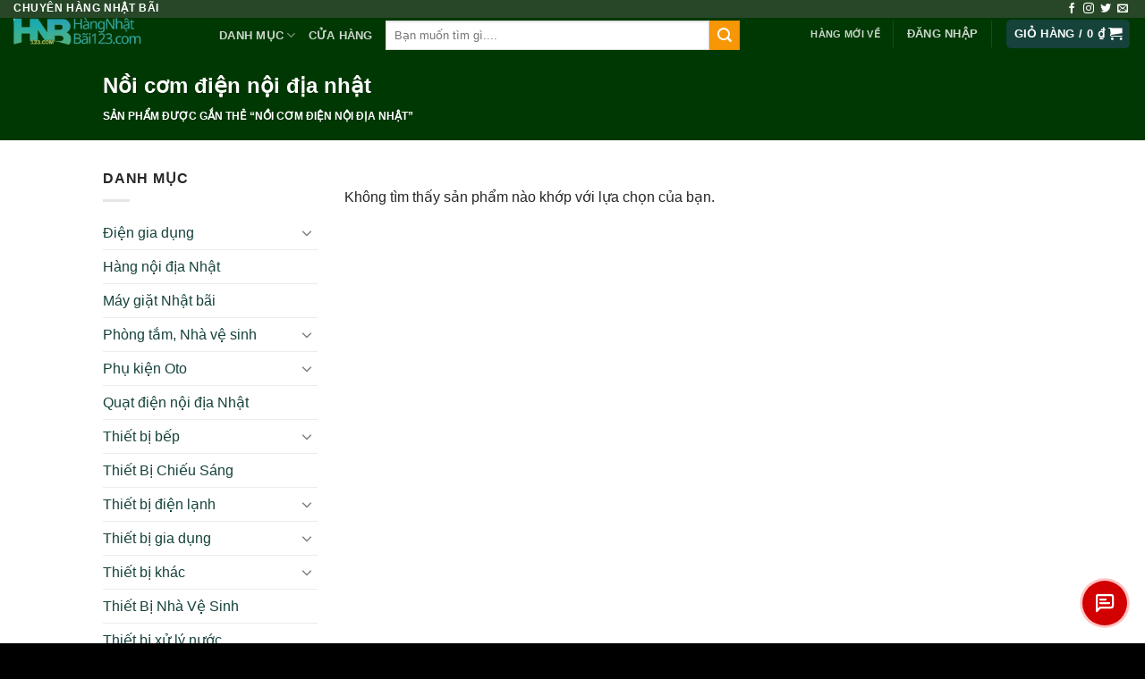

--- FILE ---
content_type: text/html; charset=UTF-8
request_url: https://hangnhatbai123.com/tu-khoa-san-pham/noi-com-dien-noi-dia-nhat/
body_size: 43564
content:
<!DOCTYPE html><html lang="vi" prefix="og: https://ogp.me/ns#" class="loading-site no-js"><head><meta charset="UTF-8" /><link rel="profile" href="http://gmpg.org/xfn/11" /><link rel="pingback" href="https://hangnhatbai123.com/xmlrpc.php" /> <script>(function(html){html.className=html.className.replace(/\bno-js\b/,'js')})(document.documentElement)</script> <style>img:is([sizes="auto" i],[sizes^="auto," i]){contain-intrinsic-size:3000px 1500px}</style><link rel="preload" href="/wp-content/themes/flatsome/assets/css/icons/fl-icons.woff2" as="font" type="font/woff2" crossorigin><meta name="viewport" content="width=device-width, initial-scale=1" /> <script type="text/javascript" id="google_gtagjs-js-consent-mode-data-layer">/*  */
window.dataLayer = window.dataLayer || [];function gtag(){dataLayer.push(arguments);}
gtag('consent', 'default', {"ad_personalization":"denied","ad_storage":"denied","ad_user_data":"denied","analytics_storage":"denied","functionality_storage":"denied","security_storage":"denied","personalization_storage":"denied","region":["AT","BE","BG","CH","CY","CZ","DE","DK","EE","ES","FI","FR","GB","GR","HR","HU","IE","IS","IT","LI","LT","LU","LV","MT","NL","NO","PL","PT","RO","SE","SI","SK"],"wait_for_update":500});
window._googlesitekitConsentCategoryMap = {"statistics":["analytics_storage"],"marketing":["ad_storage","ad_user_data","ad_personalization"],"functional":["functionality_storage","security_storage"],"preferences":["personalization_storage"]};
window._googlesitekitConsents = {"ad_personalization":"denied","ad_storage":"denied","ad_user_data":"denied","analytics_storage":"denied","functionality_storage":"denied","security_storage":"denied","personalization_storage":"denied","region":["AT","BE","BG","CH","CY","CZ","DE","DK","EE","ES","FI","FR","GB","GR","HR","HU","IE","IS","IT","LI","LT","LU","LV","MT","NL","NO","PL","PT","RO","SE","SI","SK"],"wait_for_update":500};
/*  */</script> <title>Nồi Cơm điện Nội địa Nhật - Hàng Nhật Bãi 123</title><meta name="robots" content="follow, noindex"/><meta property="og:locale" content="vi_VN" /><meta property="og:type" content="article" /><meta property="og:title" content="Nồi Cơm điện Nội địa Nhật - Hàng Nhật Bãi 123" /><meta property="og:url" content="https://hangnhatbai123.com/tu-khoa-san-pham/noi-com-dien-noi-dia-nhat/" /><meta property="og:site_name" content="Hàng Nhật Bãi 123" /><meta property="article:publisher" content="https://www.facebook.com/hangnhatbai123com/" /><meta property="og:image" content="https://hangnhatbai123.com/wp-content/uploads/2021/04/logohn-1024x724.png" /><meta property="og:image:secure_url" content="https://hangnhatbai123.com/wp-content/uploads/2021/04/logohn-1024x724.png" /><meta property="og:image:width" content="1020" /><meta property="og:image:height" content="721" /><meta property="og:image:type" content="image/png" /><meta name="twitter:card" content="summary_large_image" /><meta name="twitter:title" content="Nồi Cơm điện Nội địa Nhật - Hàng Nhật Bãi 123" /><meta name="twitter:image" content="https://hangnhatbai123.com/wp-content/uploads/2021/04/logohn-1024x724.png" /><meta name="twitter:label1" content="Mục" /><meta name="twitter:data1" content="4" /> <script type="application/ld+json" class="rank-math-schema">{"@context":"https://schema.org","@graph":[{"@type":"Organization","@id":"https://hangnhatbai123.com/#organization","name":"H\u00e0ng Nh\u1eadt B\u00e3i 123","sameAs":["https://www.facebook.com/hangnhatbai123com/"]},{"@type":"WebSite","@id":"https://hangnhatbai123.com/#website","url":"https://hangnhatbai123.com","name":"H\u00e0ng Nh\u1eadt B\u00e3i 123","alternateName":"hnbai","publisher":{"@id":"https://hangnhatbai123.com/#organization"},"inLanguage":"vi"},{"@type":"CollectionPage","@id":"https://hangnhatbai123.com/tu-khoa-san-pham/noi-com-dien-noi-dia-nhat/#webpage","url":"https://hangnhatbai123.com/tu-khoa-san-pham/noi-com-dien-noi-dia-nhat/","name":"N\u1ed3i C\u01a1m \u0111i\u1ec7n N\u1ed9i \u0111\u1ecba Nh\u1eadt - H\u00e0ng Nh\u1eadt B\u00e3i 123","isPartOf":{"@id":"https://hangnhatbai123.com/#website"},"inLanguage":"vi"}]}</script> <link rel='dns-prefetch' href='//capi-automation.s3.us-east-2.amazonaws.com' /><link rel='dns-prefetch' href='//www.googletagmanager.com' /><link rel='prefetch' href='https://hangnhatbai123.com/wp-content/themes/flatsome/assets/js/flatsome.js?ver=22889b626eb7ec03b5a4' /><link rel='prefetch' href='https://hangnhatbai123.com/wp-content/themes/flatsome/assets/js/chunk.slider.js?ver=3.20.1' /><link rel='prefetch' href='https://hangnhatbai123.com/wp-content/themes/flatsome/assets/js/chunk.popups.js?ver=3.20.1' /><link rel='prefetch' href='https://hangnhatbai123.com/wp-content/themes/flatsome/assets/js/chunk.tooltips.js?ver=3.20.1' /><link rel='prefetch' href='https://hangnhatbai123.com/wp-content/themes/flatsome/assets/js/woocommerce.js?ver=1c9be63d628ff7c3ff4c' /><link rel="alternate" type="application/rss+xml" title="Dòng thông tin Hàng Nhật Bãi 123 &raquo;" href="https://hangnhatbai123.com/feed/" /><link rel="alternate" type="application/rss+xml" title="Hàng Nhật Bãi 123 &raquo; Dòng bình luận" href="https://hangnhatbai123.com/comments/feed/" /><link rel="alternate" type="application/rss+xml" title="Nguồn cấp Hàng Nhật Bãi 123 &raquo; Nồi cơm điện nội địa nhật Thẻ" href="https://hangnhatbai123.com/tu-khoa-san-pham/noi-com-dien-noi-dia-nhat/feed/" /><style id='wp-block-library-inline-css' type='text/css'>:root{--wp-admin-theme-color:#007cba;--wp-admin-theme-color--rgb:0,124,186;--wp-admin-theme-color-darker-10:#006ba1;--wp-admin-theme-color-darker-10--rgb:0,107,161;--wp-admin-theme-color-darker-20:#005a87;--wp-admin-theme-color-darker-20--rgb:0,90,135;--wp-admin-border-width-focus:2px;--wp-block-synced-color:#7a00df;--wp-block-synced-color--rgb:122,0,223;--wp-bound-block-color:var(--wp-block-synced-color)}@media (min-resolution:192dpi){:root{--wp-admin-border-width-focus:1.5px}}.wp-element-button{cursor:pointer}:root{--wp--preset--font-size--normal:16px;--wp--preset--font-size--huge:42px}:root .has-very-light-gray-background-color{background-color:#eee}:root .has-very-dark-gray-background-color{background-color:#313131}:root .has-very-light-gray-color{color:#eee}:root .has-very-dark-gray-color{color:#313131}:root .has-vivid-green-cyan-to-vivid-cyan-blue-gradient-background{background:linear-gradient(135deg,#00d084,#0693e3)}:root .has-purple-crush-gradient-background{background:linear-gradient(135deg,#34e2e4,#4721fb 50%,#ab1dfe)}:root .has-hazy-dawn-gradient-background{background:linear-gradient(135deg,#faaca8,#dad0ec)}:root .has-subdued-olive-gradient-background{background:linear-gradient(135deg,#fafae1,#67a671)}:root .has-atomic-cream-gradient-background{background:linear-gradient(135deg,#fdd79a,#004a59)}:root .has-nightshade-gradient-background{background:linear-gradient(135deg,#330968,#31cdcf)}:root .has-midnight-gradient-background{background:linear-gradient(135deg,#020381,#2874fc)}.has-regular-font-size{font-size:1em}.has-larger-font-size{font-size:2.625em}.has-normal-font-size{font-size:var(--wp--preset--font-size--normal)}.has-huge-font-size{font-size:var(--wp--preset--font-size--huge)}.has-text-align-center{text-align:center}.has-text-align-left{text-align:left}.has-text-align-right{text-align:right}#end-resizable-editor-section{display:none}.aligncenter{clear:both}.items-justified-left{justify-content:flex-start}.items-justified-center{justify-content:center}.items-justified-right{justify-content:flex-end}.items-justified-space-between{justify-content:space-between}.screen-reader-text{border:0;clip-path:inset(50%);height:1px;margin:-1px;overflow:hidden;padding:0;position:absolute;width:1px;word-wrap:normal!important}.screen-reader-text:focus{background-color:#ddd;clip-path:none;color:#444;display:block;font-size:1em;height:auto;left:5px;line-height:normal;padding:15px 23px 14px;text-decoration:none;top:5px;width:auto;z-index:100000}html :where(.has-border-color){border-style:solid}html :where([style*=border-top-color]){border-top-style:solid}html :where([style*=border-right-color]){border-right-style:solid}html :where([style*=border-bottom-color]){border-bottom-style:solid}html :where([style*=border-left-color]){border-left-style:solid}html :where([style*=border-width]){border-style:solid}html :where([style*=border-top-width]){border-top-style:solid}html :where([style*=border-right-width]){border-right-style:solid}html :where([style*=border-bottom-width]){border-bottom-style:solid}html :where([style*=border-left-width]){border-left-style:solid}html :where(img[class*=wp-image-]){height:auto;max-width:100%}:where(figure){margin:0 0 1em}html :where(.is-position-sticky){--wp-admin--admin-bar--position-offset:var(--wp-admin--admin-bar--height,0px)}@media screen and (max-width:600px){html :where(.is-position-sticky){--wp-admin--admin-bar--position-offset:0px}}</style><link data-optimized="1" rel='stylesheet' id='cr-frontend-css-css' href='https://hangnhatbai123.com/wp-content/litespeed/css/5bb838cc61fa53a9085e54a55b67ddac.css?ver=597f3' type='text/css' media='all' /><style id='woocommerce-inline-inline-css' type='text/css'>.woocommerce form .form-row .required{visibility:visible}</style><link data-optimized="1" rel='stylesheet' id='wpcag-frontend-css' href='https://hangnhatbai123.com/wp-content/litespeed/css/acdf64d2b377da94cffa5ad4ab4f2224.css?ver=24e68' type='text/css' media='all' /><link data-optimized="1" rel='stylesheet' id='fontawesome-css' href='https://hangnhatbai123.com/wp-content/litespeed/css/1a184d1d4cfcb97d42bb68fd8abca5d9.css?ver=e1a9c' type='text/css' media='all' /><link data-optimized="1" rel='stylesheet' id='hint-css' href='https://hangnhatbai123.com/wp-content/litespeed/css/116eb079fdf57a333f57c40f52bc8c78.css?ver=8526d' type='text/css' media='all' /><link data-optimized="1" rel='stylesheet' id='wpcbm-frontend-css' href='https://hangnhatbai123.com/wp-content/litespeed/css/2be260e60d93c20dcb5fc6c01d609af3.css?ver=8d651' type='text/css' media='all' /><link data-optimized="1" rel='stylesheet' id='wpcbm-style-css' href='https://hangnhatbai123.com/wp-content/litespeed/css/a5f08a9f681318fcd5b7e173e62fcdf0.css?ver=fca1d' type='text/css' media='all' /><style id='wpcbm-style-inline-css' type='text/css'>.wpcbm-badge-8190{color:#fff;background-color:#0073e6;border-color:#fff;box-shadow:4px 4px rgb(0 0 0 / .1)}.wpcbm-badge-7073{color:#fff;background-color:#dd8d13;border-color:#0a6379;box-shadow:4px 4px rgb(0 0 0 / .1)}.wpcbm-badge-7072{color:#fff;background-color:#00aadb;border-color:#0a6379;box-shadow:4px 4px rgb(0 0 0 / .1)}.wpcbm-badge-7071{color:#fff;background-color:#3b992f;border-color:#fff;box-shadow:4px 4px rgb(0 0 0 / .1)}</style><link data-optimized="1" rel='stylesheet' id='wpcbr-frontend-css' href='https://hangnhatbai123.com/wp-content/litespeed/css/59b2cf11b51f160e44ad2bcb2a1ffcff.css?ver=28668' type='text/css' media='all' /><link data-optimized="1" rel='stylesheet' id='brands-styles-css' href='https://hangnhatbai123.com/wp-content/litespeed/css/017f46e48b15e03eeb6b43b39efc0465.css?ver=b87d6' type='text/css' media='all' /><link data-optimized="1" rel='stylesheet' id='product-qa-style-css' href='https://hangnhatbai123.com/wp-content/litespeed/css/c6c7c4c250324b3a8b25fa76e691cf4d.css?ver=e4a82' type='text/css' media='all' /><link data-optimized="1" rel='stylesheet' id='magnific-popup-css' href='https://hangnhatbai123.com/wp-content/litespeed/css/e4b3c88f6fdbb41864efcf4230bc30b0.css?ver=cef29' type='text/css' media='all' /><link data-optimized="1" rel='stylesheet' id='my-plugin-popup-init-css' href='https://hangnhatbai123.com/wp-content/litespeed/css/06e7a0b3c4d91f60a893e6ee63415b13.css?ver=fe818' type='text/css' media='all' /><link data-optimized="1" rel='stylesheet' id='flatsome-main-css' href='https://hangnhatbai123.com/wp-content/litespeed/css/a1c196bd92b8ac75425615df821741f3.css?ver=cb740' type='text/css' media='all' /><style id='flatsome-main-inline-css' type='text/css'>@font-face{font-family:"fl-icons";font-display:block;src:url(https://hangnhatbai123.com/wp-content/themes/flatsome/assets/css/icons/fl-icons.eot?v=3.20.1);src:url(https://hangnhatbai123.com/wp-content/themes/flatsome/assets/css/icons/fl-icons.eot#iefix?v=3.20.1) format("embedded-opentype"),url(https://hangnhatbai123.com/wp-content/themes/flatsome/assets/css/icons/fl-icons.woff2?v=3.20.1) format("woff2"),url(https://hangnhatbai123.com/wp-content/themes/flatsome/assets/css/icons/fl-icons.ttf?v=3.20.1) format("truetype"),url(https://hangnhatbai123.com/wp-content/themes/flatsome/assets/css/icons/fl-icons.woff?v=3.20.1) format("woff"),url(https://hangnhatbai123.com/wp-content/themes/flatsome/assets/css/icons/fl-icons.svg?v=3.20.1#fl-icons) format("svg")}</style><link data-optimized="1" rel='stylesheet' id='flatsome-shop-css' href='https://hangnhatbai123.com/wp-content/litespeed/css/f5e53d3e85d2196d0abe55874f363e63.css?ver=994c3' type='text/css' media='all' /><link data-optimized="1" rel='stylesheet' id='flatsome-style-css' href='https://hangnhatbai123.com/wp-content/litespeed/css/25ff52869931523f6eebbb634d4f7722.css?ver=bb479' type='text/css' media='all' /> <script type="text/javascript" src="https://hangnhatbai123.com/wp-includes/js/jquery/jquery.min.js?ver=3.7.1" id="jquery-core-js"></script> <script data-optimized="1" type="text/javascript" src="https://hangnhatbai123.com/wp-content/litespeed/js/10ad15920b63d04044ac2f47d26edb62.js?ver=125ec" id="jquery-migrate-js"></script> <script data-optimized="1" type="text/javascript" src="https://hangnhatbai123.com/wp-content/litespeed/js/2feff6c2ebcf6729413ef15f5cf20de4.js?ver=fb4a6" id="wc-jquery-blockui-js" data-wp-strategy="defer"></script> <script data-optimized="1" type="text/javascript" id="wc-add-to-cart-js-extra">var wc_add_to_cart_params={"ajax_url":"\/wp-admin\/admin-ajax.php","wc_ajax_url":"\/?wc-ajax=%%endpoint%%","i18n_view_cart":"Xem gi\u1ecf h\u00e0ng","cart_url":"https:\/\/hangnhatbai123.com\/gio-hang\/","is_cart":"","cart_redirect_after_add":"no"}</script> <script data-optimized="1" type="text/javascript" src="https://hangnhatbai123.com/wp-content/litespeed/js/fb40d90043065ea795eac4d1654c45b5.js?ver=a815f" id="wc-add-to-cart-js" defer="defer" data-wp-strategy="defer"></script> <script data-optimized="1" type="text/javascript" src="https://hangnhatbai123.com/wp-content/litespeed/js/2f4dee03df8597be5ec5a771d30c098f.js?ver=11ba8" id="wc-js-cookie-js" data-wp-strategy="defer"></script> <link rel="https://api.w.org/" href="https://hangnhatbai123.com/wp-json/" /><link rel="alternate" title="JSON" type="application/json" href="https://hangnhatbai123.com/wp-json/wp/v2/product_tag/393" /><link rel="EditURI" type="application/rsd+xml" title="RSD" href="https://hangnhatbai123.com/xmlrpc.php?rsd" /><meta name="generator" content="WordPress 6.8.3" /><meta name="generator" content="Site Kit by Google 1.170.0" /><link rel="manifest" href="https://hangnhatbai123.com/wp-json/wp/v2/web-app-manifest"><meta name="theme-color" content="#fff"><meta name="apple-mobile-web-app-capable" content="yes"><meta name="mobile-web-app-capable" content="yes"><link rel="apple-touch-startup-image" href="https://hangnhatbai123.com/wp-content/uploads/2020/07/cropped-logo-192x192.png"><meta name="apple-mobile-web-app-title" content="Hàng Nhật Bãi 123"><meta name="application-name" content="Hàng Nhật Bãi 123"><meta name="google-site-verification" content="XFjDYfGNJ2JFu77aNs3ELQGQuq5ksFBV4Ty3Q2oBMEk" />
<noscript><style>.woocommerce-product-gallery{ opacity: 1 !important; }</style></noscript><style type="text/css" id="filter-everything-inline-css">.wpc-orderby-select{width:100%}.wpc-filters-open-button-container{display:none}.wpc-debug-message{padding:16px;font-size:14px;border:1px dashed #ccc;margin-bottom:20px}.wpc-debug-title{visibility:hidden}.wpc-button-inner,.wpc-chip-content{display:flex;align-items:center}.wpc-icon-html-wrapper{position:relative;margin-right:10px;top:2px}.wpc-icon-html-wrapper span{display:block;height:1px;width:18px;border-radius:3px;background:#2c2d33;margin-bottom:4px;position:relative}span.wpc-icon-line-1:after,span.wpc-icon-line-2:after,span.wpc-icon-line-3:after{content:"";display:block;width:3px;height:3px;border:1px solid #2c2d33;background-color:#fff;position:absolute;top:-2px;box-sizing:content-box}span.wpc-icon-line-3:after{border-radius:50%;left:2px}span.wpc-icon-line-1:after{border-radius:50%;left:5px}span.wpc-icon-line-2:after{border-radius:50%;left:12px}body .wpc-filters-open-button-container a.wpc-filters-open-widget,body .wpc-filters-open-button-container a.wpc-open-close-filters-button{display:inline-block;text-align:left;border:1px solid #2c2d33;border-radius:2px;line-height:1.5;padding:7px 12px;background-color:#fff0;color:#2c2d33;box-sizing:border-box;text-decoration:none!important;font-weight:400;transition:none;position:relative}@media screen and (max-width:768px){.wpc_show_bottom_widget .wpc-filters-open-button-container,.wpc_show_open_close_button .wpc-filters-open-button-container{display:block}.wpc_show_bottom_widget .wpc-filters-open-button-container{margin-top:1em;margin-bottom:1em}}</style> <script data-optimized="1"  type="text/javascript">!function(f,b,e,v,n,t,s){if(f.fbq)return;n=f.fbq=function(){n.callMethod?n.callMethod.apply(n,arguments):n.queue.push(arguments)};if(!f._fbq)f._fbq=n;n.push=n;n.loaded=!0;n.version='2.0';n.queue=[];t=b.createElement(e);t.async=!0;t.src=v;s=b.getElementsByTagName(e)[0];s.parentNode.insertBefore(t,s)}(window,document,'script','https://connect.facebook.net/en_US/fbevents.js')</script>  <script data-optimized="1"  type="text/javascript">fbq('init','4171039793127561',{},{"agent":"woocommerce_1-10.3.7-3.5.12"});document.addEventListener('DOMContentLoaded',function(){document.body.insertAdjacentHTML('beforeend','<div class=\"wc-facebook-pixel-event-placeholder\"></div>')},!1)</script> 
 <script type="text/javascript">/*  */

			( function( w, d, s, l, i ) {
				w[l] = w[l] || [];
				w[l].push( {'gtm.start': new Date().getTime(), event: 'gtm.js'} );
				var f = d.getElementsByTagName( s )[0],
					j = d.createElement( s ), dl = l != 'dataLayer' ? '&l=' + l : '';
				j.async = true;
				j.src = 'https://www.googletagmanager.com/gtm.js?id=' + i + dl;
				f.parentNode.insertBefore( j, f );
			} )( window, document, 'script', 'dataLayer', 'GTM-KWBVSTR3' );
			
/*  */</script> <link rel="icon" href="https://hangnhatbai123.com/wp-content/uploads/2020/07/cropped-logo-32x32.png" sizes="32x32" /><link rel="icon" href="https://hangnhatbai123.com/wp-content/uploads/2020/07/cropped-logo-192x192.png" sizes="192x192" /><link rel="apple-touch-icon" href="https://hangnhatbai123.com/wp-content/uploads/2020/07/cropped-logo-180x180.png" /><meta name="msapplication-TileImage" content="https://hangnhatbai123.com/wp-content/uploads/2020/07/cropped-logo-270x270.png" /><style id="custom-css" type="text/css">:root{--primary-color:#16423c;--fs-color-primary:#16423c;--fs-color-secondary:#f89706;--fs-color-success:#627D47;--fs-color-alert:#f01d1d;--fs-color-base:#262626;--fs-experimental-link-color:#16423c;--fs-experimental-link-color-hover:#558075}.tooltipster-base{--tooltip-color:#fff;--tooltip-bg-color:#000}.off-canvas-right .mfp-content,.off-canvas-left .mfp-content{--drawer-width:300px}.off-canvas .mfp-content.off-canvas-cart{--drawer-width:360px}.header-main{height:42px}#logo img{max-height:42px}#logo{width:200px}.header-bottom{min-height:10px}.header-top{min-height:20px}.transparent .header-main{height:30px}.transparent #logo img{max-height:30px}.has-transparent+.page-title:first-of-type,.has-transparent+#main>.page-title,.has-transparent+#main>div>.page-title,.has-transparent+#main .page-header-wrapper:first-of-type .page-title{padding-top:60px}.header.show-on-scroll,.stuck .header-main{height:47px!important}.stuck #logo img{max-height:47px!important}.search-form{width:60%}.header-bg-color{background-color:#16423c}.header-bottom{background-color:#129b27}.top-bar-nav>li>a{line-height:16px}.header-main .nav>li>a{line-height:16px}.stuck .header-main .nav>li>a{line-height:50px}@media (max-width:549px){.header-main{height:70px}#logo img{max-height:70px}}.header-top{background-color:rgb(94 94 94 / .42)!important}h1,h2,h3,h4,h5,h6,.heading-font{color:#0a0a0a}.shop-page-title.featured-title .title-overlay{background-color:#003803}.price del,.product_list_widget del,del .woocommerce-Price-amount{color:#999}ins .woocommerce-Price-amount{color:#e53935}@media screen and (min-width:550px){.products .box-vertical .box-image{min-width:247px!important;width:247px!important}}.footer-1{background-color:#e9efec}.footer-2{background-color:#16423c}.absolute-footer,html{background-color:#000}.page-title-small+main .product-container>.row{padding-top:0}.nav-vertical-fly-out>li+li{border-top-width:1px;border-top-style:solid}.wpcbm-badge-style-11{padding:0 5px 0 15px;!important}.wpcbm-badges.wpcbm-badges-flat .wpcbm-badge{font-size:.9em;!important}.product-short-description{text-align:justify}.wpcbr-brands .wpcbr-brand img{height:23.3px}.product-info>.wpcbm-badges.wpcbm-badges-flat{float:left;margin-right:5px!important}.wpcbm-badges.wpcbm-badges-flat .wpcbm-badge{margin-top:0}@media (min-width:1082px){.product-gallery{height:fit-content;position:sticky;top:10px}}.video-gallery>div.video-item{margin-left:5px}.star-rating{margin:0px!important}.box-text.box-text-products{padding-bottom:0}.wpcbr-banner{border:1px solid gray;border-radius:5px;padding:2px 5px 5px 5px}.wpcbr-banner{max-width:120px}.wpcbr-banner img{max-width:100%;height:auto;max-height:25px}div.wpcf7-mail-sent-ok{border:2px solid #fef83e}div.wpcf7-response-output{margin:2em .5em 1em;padding:.2em 1em}.wpcf7-display-none{display:none}body{font-family:Arial,Helvetica,sans-serif}.video-item img{aspect-ratio:16 / 9}.box-image{border-radius:8px}.star-rating span,.star-rating span:before{color:#f89706;!important}.woocommerce-product-rating{display:flex;align-items:center}.woocommerce-review-link{margin-left:10px}.label-new.menu-item>a:after{content:"Mới"}.label-hot.menu-item>a:after{content:"Nổi bật"}.label-sale.menu-item>a:after{content:"Giảm giá"}.label-popular.menu-item>a:after{content:"Phổ biến"}</style><style type="text/css" id="wp-custom-css">th.woocommerce-product-attributes-item__label{color:red;padding:0;border-top:1px solid #d5d5d5;border-bottom:0}td.woocommerce-product-attributes-item__value{color:#000;padding:0;border-top:1px solid #d5d5d5;border-bottom:0;border-bottom:0}.dwspecs-product-table-group>table>tbody>tr>td:nth-child(1){color:red;font-weight:700;width:100px}.dwspecs-product-table-group>table>tbody>tr>td:nth-child(2){color:#363636}.dwspecs-product-table-group>.group-title{display:none}a.woocommerce-LoopProduct-link.woocommerce-loop-product__link{display:-webkit-box;-webkit-line-clamp:2;-webkit-box-orient:vertical;overflow:hidden;transition:color 0.2s ease}</style><style id="infinite-scroll-css" type="text/css">.page-load-status,.archive .woocommerce-pagination{display:none}</style><style id="kirki-inline-styles"></style></head><body class="archive tax-product_tag term-noi-com-dien-noi-dia-nhat term-393 wp-theme-flatsome theme-flatsome woocommerce woocommerce-page woocommerce-no-js lightbox nav-dropdown-has-arrow nav-dropdown-has-shadow nav-dropdown-has-border parallax-mobile wpc_show_bottom_widget">
<noscript>
<iframe data-lazyloaded="1" src="about:blank" data-src="https://www.googletagmanager.com/ns.html?id=GTM-KWBVSTR3" height="0" width="0" style="display:none;visibility:hidden"></iframe>
</noscript>
<a class="skip-link screen-reader-text" href="#main">Bỏ qua nội dung</a><div id="wrapper"><header id="header" class="header transparent has-transparent nav-dark toggle-nav-dark header-full-width has-sticky sticky-jump"><div class="header-wrapper"><div id="top-bar" class="header-top hide-for-sticky nav-dark"><div class="flex-row container"><div class="flex-col hide-for-medium flex-left"><ul class="nav nav-left medium-nav-center nav-small  nav-divided"><li class="html custom html_topbar_left"><strong class="uppercase">Chuyên hàng Nhật Bãi</strong></li></ul></div><div class="flex-col hide-for-medium flex-center"><ul class="nav nav-center nav-small  nav-divided"></ul></div><div class="flex-col hide-for-medium flex-right"><ul class="nav top-bar-nav nav-right nav-small  nav-divided"><li class="html header-social-icons ml-0"><div class="social-icons follow-icons" ><a href="http://url" target="_blank" data-label="Facebook" class="icon plain tooltip facebook" title="Theo dõi trên Facebook" aria-label="Theo dõi trên Facebook" rel="noopener nofollow"><i class="icon-facebook" aria-hidden="true"></i></a><a href="http://url" target="_blank" data-label="Instagram" class="icon plain tooltip instagram" title="Theo dõi trên Instagram" aria-label="Theo dõi trên Instagram" rel="noopener nofollow"><i class="icon-instagram" aria-hidden="true"></i></a><a href="http://url" data-label="Twitter" target="_blank" class="icon plain tooltip twitter" title="Theo dõi trên Twitter" aria-label="Theo dõi trên Twitter" rel="noopener nofollow"><i class="icon-twitter" aria-hidden="true"></i></a><a href="mailto:your@email" data-label="E-mail" target="_blank" class="icon plain tooltip email" title="Gửi email cho chúng tôi" aria-label="Gửi email cho chúng tôi" rel="nofollow noopener"><i class="icon-envelop" aria-hidden="true"></i></a></div></li></ul></div><div class="flex-col show-for-medium flex-grow"><ul class="nav nav-center nav-small mobile-nav  nav-divided"><li class="html custom html_topbar_left"><strong class="uppercase">Chuyên hàng Nhật Bãi</strong></li><li class="html header-social-icons ml-0"><div class="social-icons follow-icons" ><a href="http://url" target="_blank" data-label="Facebook" class="icon plain tooltip facebook" title="Theo dõi trên Facebook" aria-label="Theo dõi trên Facebook" rel="noopener nofollow"><i class="icon-facebook" aria-hidden="true"></i></a><a href="http://url" target="_blank" data-label="Instagram" class="icon plain tooltip instagram" title="Theo dõi trên Instagram" aria-label="Theo dõi trên Instagram" rel="noopener nofollow"><i class="icon-instagram" aria-hidden="true"></i></a><a href="http://url" data-label="Twitter" target="_blank" class="icon plain tooltip twitter" title="Theo dõi trên Twitter" aria-label="Theo dõi trên Twitter" rel="noopener nofollow"><i class="icon-twitter" aria-hidden="true"></i></a><a href="mailto:your@email" data-label="E-mail" target="_blank" class="icon plain tooltip email" title="Gửi email cho chúng tôi" aria-label="Gửi email cho chúng tôi" rel="nofollow noopener"><i class="icon-envelop" aria-hidden="true"></i></a></div></li></ul></div></div></div><div id="masthead" class="header-main hide-for-sticky nav-dark"><div class="header-inner flex-row container logo-left medium-logo-center" role="navigation"><div id="logo" class="flex-col logo"><a href="https://hangnhatbai123.com/" title="Hàng Nhật Bãi 123 - Hàng Nhật Bãi 123" rel="home">
<img width="400" height="84" src="https://hangnhatbai123.com/wp-content/uploads/2024/12/logonew-hnb123.png.webp" class="header_logo header-logo" alt="Hàng Nhật Bãi 123"/><img  width="400" height="84" src="https://hangnhatbai123.com/wp-content/uploads/2024/12/logonew-hnb123.png.webp" class="header-logo-dark" alt="Hàng Nhật Bãi 123"/></a></div><div class="flex-col show-for-medium flex-left"><ul class="mobile-nav nav nav-left "><li class="nav-icon has-icon">
<a href="#" class="is-small" data-open="#main-menu" data-pos="left" data-bg="main-menu-overlay" role="button" aria-label="Menu" aria-controls="main-menu" aria-expanded="false" aria-haspopup="dialog" data-flatsome-role-button>
<i class="icon-menu" aria-hidden="true"></i>					</a></li><li class="header-divider"></li><li class="header-search header-search-lightbox has-icon"><div class="header-button">		<a href="#search-lightbox" class="icon button round is-outline is-small" aria-label="Tìm kiếm" data-open="#search-lightbox" data-focus="input.search-field" role="button" aria-expanded="false" aria-haspopup="dialog" aria-controls="search-lightbox" data-flatsome-role-button><i class="icon-search" aria-hidden="true" style="font-size:16px;"></i></a></div><div id="search-lightbox" class="mfp-hide dark text-center"><div class="searchform-wrapper ux-search-box relative is-large"><form role="search" method="get" class="searchform" action="https://hangnhatbai123.com/"><div class="flex-row relative"><div class="flex-col flex-grow">
<label class="screen-reader-text" for="woocommerce-product-search-field-0">Tìm kiếm:</label>
<input type="search" id="woocommerce-product-search-field-0" class="search-field mb-0" placeholder="Bạn muốn tìm gì...." value="" name="s" />
<input type="hidden" name="post_type" value="product" /></div><div class="flex-col">
<button type="submit" value="Tìm kiếm" class="ux-search-submit submit-button secondary button  icon mb-0" aria-label="Gửi">
<i class="icon-search" aria-hidden="true"></i>			</button></div></div><div class="live-search-results text-left z-top"></div></form></div></div></li></ul></div><div class="flex-col hide-for-medium flex-left
flex-grow"><ul class="header-nav header-nav-main nav nav-left  nav-uppercase" ><li id="menu-item-6957" class="menu-item menu-item-type-custom menu-item-object-custom menu-item-6957 menu-item-design-container-width menu-item-has-block has-dropdown"><a href="/" class="nav-top-link" aria-expanded="false" aria-haspopup="menu">Danh mục<i class="icon-angle-down" aria-hidden="true"></i></a><div class="sub-menu nav-dropdown"><section class="section" id="section_1485138847"><div class="section-bg fill" ></div><div class="section-content relative"><div class="row row-full-width"  id="row-471219349"><div id="col-1855030009" class="col medium-2 small-12 large-2"  ><div class="col-inner"  ><p><strong>Đồ gia dụng</strong></p><div class="ux-menu stack stack-col justify-start ux-menu--divider-solid"><div class="ux-menu-link flex menu-item">
<a class="ux-menu-link__link flex" href="https://hangnhatbai123.com/may-giat-noi-dia-nhat" >
<span class="ux-menu-link__text">
Máy giặt Nhật			</span>
</a></div><div class="ux-menu-link flex menu-item">
<a class="ux-menu-link__link flex" href="https://hangnhatbai123.com/may-giat-say-luot-noi-dia-nhat-ban" >
<span class="ux-menu-link__text">
Máy giặt hàng lướt			</span>
</a></div><div class="ux-menu-link flex menu-item">
<a class="ux-menu-link__link flex" href="https://hangnhatbai123.com/may-hut-bui" >
<span class="ux-menu-link__text">
Máy hút bụi			</span>
</a></div><div class="ux-menu-link flex menu-item">
<a class="ux-menu-link__link flex" href="https://hangnhatbai123.com/may-suoi" >
<span class="ux-menu-link__text">
Máy sưởi			</span>
</a></div><div class="ux-menu-link flex menu-item">
<a class="ux-menu-link__link flex" href="https://hangnhatbai123.com/ghe-massage/" >
<span class="ux-menu-link__text">
Ghế mát xa			</span>
</a></div></div><p><strong>Hàng Nhật bãi</strong></p><div class="ux-menu stack stack-col justify-start ux-menu--divider-solid"><div class="ux-menu-link flex menu-item label-popular">
<a class="ux-menu-link__link flex" href="https://hangnhatbai123.com/may-giat-noi-dia-nhat" >
<span class="ux-menu-link__text">
Máy giặt			</span>
</a></div><div class="ux-menu-link flex menu-item label-hot">
<a class="ux-menu-link__link flex" href="https://hangnhatbai123.com" >
<span class="ux-menu-link__text">
Tủ lạnh			</span>
</a></div><div class="ux-menu-link flex menu-item label-hot">
<a class="ux-menu-link__link flex" href="https://hangnhatbai123.com" >
<span class="ux-menu-link__text">
Xe đạp			</span>
</a></div><div class="ux-menu-link flex menu-item">
<a class="ux-menu-link__link flex" href="https://hangnhatbai123.com" >
<span class="ux-menu-link__text">
Máy hút ẩm			</span>
</a></div></div></div></div><div id="col-498190697" class="col medium-2 small-12 large-2"  ><div class="col-inner"  ><p><strong>Thiết bị nhà bếp</strong></p><div class="ux-menu stack stack-col justify-start ux-menu--divider-solid"><div class="ux-menu-link flex menu-item">
<a class="ux-menu-link__link flex" href="https://hangnhatbai123.com/bep-tu-noi-dia-nhat-ban" >
<span class="ux-menu-link__text">
Bếp từ			</span>
</a></div><div class="ux-menu-link flex menu-item">
<a class="ux-menu-link__link flex" href="https://hangnhatbai123.com/noi-com-noi-dia-nhat-ban" >
<span class="ux-menu-link__text">
Nồi cơm			</span>
</a></div><div class="ux-menu-link flex menu-item">
<a class="ux-menu-link__link flex" href="https://hangnhatbai123.com/may-say-bat" >
<span class="ux-menu-link__text">
Tủ sấy bát			</span>
</a></div><div class="ux-menu-link flex menu-item label-hot">
<a class="ux-menu-link__link flex" href="https://hangnhatbai123.com/tu-lanh-luot-noi-dia-nhat-ban" >
<span class="ux-menu-link__text">
Tủ lạnh hàng lướt			</span>
</a></div><div class="ux-menu-link flex menu-item">
<a class="ux-menu-link__link flex" href="https://hangnhatbai123.com/tu-lanh-noi-dia-nhat-ban" >
<span class="ux-menu-link__text">
Tủ lạnh			</span>
</a></div><div class="ux-menu-link flex menu-item">
<a class="ux-menu-link__link flex" href="https://hangnhatbai123.com/may-rua-bat-noi-dia-nhat-ban" >
<span class="ux-menu-link__text">
Máy rửa bát			</span>
</a></div><div class="ux-menu-link flex menu-item">
<a class="ux-menu-link__link flex" href="https://hangnhatbai123.com/lo-vi-song-noi-dia-nhat-ban/" >
<span class="ux-menu-link__text">
Lò vi sóng			</span>
</a></div><div class="ux-menu-link flex menu-item">
<a class="ux-menu-link__link flex" href="https://hangnhatbai123.com/may-loc-nuoc-noi-dia-nhat-ban/" >
<span class="ux-menu-link__text">
Máy lọc nước			</span>
</a></div></div></div></div><div id="col-273862292" class="col medium-2 small-12 large-2"  ><div class="col-inner"  ><p><strong>Thiết bị theo mùa</strong></p><div class="ux-menu stack stack-col justify-start ux-menu--divider-solid"><div class="ux-menu-link flex menu-item">
<a class="ux-menu-link__link flex" href="https://hangnhatbai123.com/dieu-hoa-noi-dia-nhat-ban" >
<span class="ux-menu-link__text">
Điều hoà không khí			</span>
</a></div><div class="ux-menu-link flex menu-item">
<a class="ux-menu-link__link flex" href="https://hangnhatbai123.com/loc-khong-khi" >
<span class="ux-menu-link__text">
Máy lọc không khí			</span>
</a></div><div class="ux-menu-link flex menu-item">
<a class="ux-menu-link__link flex" href="https://hangnhatbai123.com/may-hut-am" >
<span class="ux-menu-link__text">
Máy hút ẩm			</span>
</a></div><div class="ux-menu-link flex menu-item">
<a class="ux-menu-link__link flex" href="https://hangnhatbai123.com/quat-dien-noi-dia-nhat-ban" >
<span class="ux-menu-link__text">
Quạt điện			</span>
</a></div><div class="ux-menu-link flex menu-item">
<a class="ux-menu-link__link flex" href="https://hangnhatbai123.com/may-suoi/" >
<span class="ux-menu-link__text">
Máy sưởi			</span>
</a></div></div></div></div><div id="col-722158064" class="col medium-2 small-12 large-2"  ><div class="col-inner"  ><p><strong>Phòng tắm, Nhà vệ sinh</strong></p><div class="ux-menu stack stack-col justify-start ux-menu--divider-solid"><div class="ux-menu-link flex menu-item label-sale">
<a class="ux-menu-link__link flex" href="https://hangnhatbai123.com/sen-tam" >
<span class="ux-menu-link__text">
Sen tắm			</span>
</a></div><div class="ux-menu-link flex menu-item">
<a class="ux-menu-link__link flex" href="https://hangnhatbai123.com/sen-tam" >
<span class="ux-menu-link__text">
Sen cây			</span>
</a></div><div class="ux-menu-link flex menu-item">
<a class="ux-menu-link__link flex" href="https://hangnhatbai123.com/thiet-bi-nha-ve-sinh" >
<span class="ux-menu-link__text">
Bệt ngồi			</span>
</a></div><div class="ux-menu-link flex menu-item">
<a class="ux-menu-link__link flex" href="https://hangnhatbai123.com/thiet-bi-nha-ve-sinh" >
<span class="ux-menu-link__text">
Phụ kiện			</span>
</a></div></div></div></div><div id="col-256085754" class="col medium-4 small-12 large-4"  ><div class="col-inner"  ><p><strong>Nhà sản xuất</strong></p><div class="brand-list">
<a loading="lazy" href="https://hangnhatbai123.com/blog/brand/cleansui/">
<img width="90px" src="https://hangnhatbai123.com/wp-content/uploads/2025/08/cleansui.svg" alt="Cleansui">
</a><br>
<a loading="lazy" href="https://hangnhatbai123.com/blog/brand/cnet/">
<img width="90px" src="https://hangnhatbai123.com/wp-content/uploads/2025/04/cnet.svg" alt="Cnet">
</a><br>
<a loading="lazy" href="https://hangnhatbai123.com/blog/brand/daikin/">
<img width="90px" src="https://hangnhatbai123.com/wp-content/uploads/2025/02/DAIKIN_logo.svg" alt="Daikin">
</a><br>
<a loading="lazy" href="https://hangnhatbai123.com/blog/brand/dyson/">
<img width="90px" src="https://hangnhatbai123.com/wp-content/uploads/2025/02/Dyson_logo.svg" alt="Dyson">
</a><br>
<a loading="lazy" href="https://hangnhatbai123.com/blog/brand/enagic/">
<img width="90px" src="https://hangnhatbai123.com/wp-content/uploads/2025/03/enagic.svg" alt="Enagic">
</a><br>
<a loading="lazy" href="https://hangnhatbai123.com/blog/brand/fujiiryoki/">
<img width="90px" src="https://hangnhatbai123.com/wp-content/uploads/2025/02/Fujiiryoki_lgoo.svg" alt="Fujiiryoki">
</a><br>
<a loading="lazy" href="https://hangnhatbai123.com/blog/brand/fujitsu/">
<img width="90px" src="https://hangnhatbai123.com/wp-content/uploads/2025/08/Fujitsu-Logo.svg" alt="Fujitsu">
</a><br>
<a loading="lazy" href="https://hangnhatbai123.com/blog/brand/hitachi/">
<img width="90px" src="https://hangnhatbai123.com/wp-content/uploads/2025/02/Hitachi_logo.svg" alt="Hitachi">
</a><br>
<a loading="lazy" href="https://hangnhatbai123.com/blog/brand/lg/">
<img width="90px" src="https://hangnhatbai123.com/wp-content/uploads/2025/02/lg_logo.svg" alt="LG">
</a><br>
<a loading="lazy" href="https://hangnhatbai123.com/blog/brand/mitsubishi/">
<img width="90px" src="https://hangnhatbai123.com/wp-content/uploads/2025/02/Mitsubishi_Electric_logo.svg" alt="Mitsubishi">
</a><br>
<a loading="lazy" href="https://hangnhatbai123.com/blog/brand/nihon-trim/">
<img width="90px" src="https://hangnhatbai123.com/wp-content/uploads/2025/02/logo_trim.svg" alt="Nihon Trim">
</a><br>
<a loading="lazy" href="https://hangnhatbai123.com/blog/brand/panasonic/">
<img width="90px" src="https://hangnhatbai123.com/wp-content/uploads/2025/02/Panasonic-logo.svg" alt="Panasonic">
</a><br>
<a loading="lazy" href="https://hangnhatbai123.com/blog/brand/rinnai/">
<img width="90px" src="https://hangnhatbai123.com/wp-content/uploads/2025/07/rinai-logo-1.svg" alt="Rinnai">
</a><br>
<a loading="lazy" href="https://hangnhatbai123.com/blog/brand/sharp/">
<img width="90px" src="https://hangnhatbai123.com/wp-content/uploads/2025/02/Logo_of_the_Sharp_Corporation.svg" alt="Sharp">
</a><br>
<a loading="lazy" href="https://hangnhatbai123.com/blog/brand/t-fal/">
<img width="90px" src="https://hangnhatbai123.com/wp-content/uploads/2025/02/logo_Tfal.svg" alt="T-fal">
</a><br>
<a loading="lazy" href="https://hangnhatbai123.com/blog/brand/taijutsu/">
<img width="90px" src="https://hangnhatbai123.com/wp-content/uploads/2025/04/taijutsu.svg" alt="Taijutsu">
</a><br>
<a loading="lazy" href="https://hangnhatbai123.com/blog/brand/thermos/">
<img width="90px" src="https://hangnhatbai123.com/wp-content/uploads/2025/02/Thermos_logo.svg" alt="Thermos">
</a><br>
<a loading="lazy" href="https://hangnhatbai123.com/blog/brand/tiger/">
<img width="90px" src="https://hangnhatbai123.com/wp-content/uploads/2025/02/svg.svg" alt="Tiger">
</a><br>
<a loading="lazy" href="https://hangnhatbai123.com/blog/brand/toshiba/">
<img width="90px" src="https://hangnhatbai123.com/wp-content/uploads/2025/02/Toshiba_logo.svg" alt="Toshiba">
</a><br>
<a loading="lazy" href="https://hangnhatbai123.com/blog/brand/toto/">
<img width="90px" src="https://hangnhatbai123.com/wp-content/uploads/2025/02/Toto-Logo.svg" alt="Toto">
</a><br>
<a loading="lazy" href="https://hangnhatbai123.com/blog/brand/vtech/">
<img width="90px" src="https://hangnhatbai123.com/wp-content/uploads/2025/02/Vtech_logo.svg" alt="VTech">
</a><br>
<a loading="lazy" href="https://hangnhatbai123.com/blog/brand/zojirushi/">
<img width="90px" src="https://hangnhatbai123.com/wp-content/uploads/2025/02/Zojirushi_Logo.svg" alt="Zojirushi">
</a></div><style>.brand-list{display:flex;flex-wrap:wrap;gap:5px}.brand-list a{display:flex;align-items:center;justify-content:center;width:100px;height:60px;border:1px solid #eee;border-radius:8px}</style></div></div></div></div><style>#section_1485138847 {
  padding-top: 30px;
  padding-bottom: 30px;
}</style></section></div></li><li id="menu-item-6956" class="menu-item menu-item-type-post_type menu-item-object-page menu-item-6956 menu-item-design-default"><a href="https://hangnhatbai123.com/cua-hang/" class="nav-top-link">Cửa hàng</a></li><li class="header-search-form search-form html relative has-icon"><div class="header-search-form-wrapper"><div class="searchform-wrapper ux-search-box relative is-normal"><form role="search" method="get" class="searchform" action="https://hangnhatbai123.com/"><div class="flex-row relative"><div class="flex-col flex-grow">
<label class="screen-reader-text" for="woocommerce-product-search-field-1">Tìm kiếm:</label>
<input type="search" id="woocommerce-product-search-field-1" class="search-field mb-0" placeholder="Bạn muốn tìm gì...." value="" name="s" />
<input type="hidden" name="post_type" value="product" /></div><div class="flex-col">
<button type="submit" value="Tìm kiếm" class="ux-search-submit submit-button secondary button  icon mb-0" aria-label="Gửi">
<i class="icon-search" aria-hidden="true"></i>			</button></div></div><div class="live-search-results text-left z-top"></div></form></div></div></li></ul></div><div class="flex-col hide-for-medium flex-right"><ul class="header-nav header-nav-main nav nav-right  nav-uppercase"><li class="html custom html_topbar_right"><a href="/san-pham-moi-ve" class="account-link account-login" ><span class="header-account-title">Hàng mới về</span>
</a></li><li class="header-divider"></li><li class="account-item has-icon"><a href="https://hangnhatbai123.com/tai-khoan/" class="nav-top-link nav-top-not-logged-in is-small" title="Đăng nhập" role="button" data-open="#login-form-popup" aria-controls="login-form-popup" aria-expanded="false" aria-haspopup="dialog" data-flatsome-role-button>
<span>
Đăng nhập			</span>
</a></li><li class="header-divider"></li><li class="cart-item has-icon has-dropdown"><div class="header-button">
<a href="https://hangnhatbai123.com/gio-hang/" class="header-cart-link nav-top-link icon primary button round is-small" title="Giỏ hàng" aria-label="Xem giỏ hàng" aria-expanded="false" aria-haspopup="true" role="button" data-flatsome-role-button><span class="header-cart-title">
Giỏ hàng   /      <span class="cart-price"><span class="woocommerce-Price-amount amount"><bdi>0&nbsp;<span class="woocommerce-Price-currencySymbol">&#8363;</span></bdi></span></span>
</span><i class="icon-shopping-cart" aria-hidden="true" data-icon-label="0"></i>  </a></div><ul class="nav-dropdown nav-dropdown-default"><li class="html widget_shopping_cart"><div class="widget_shopping_cart_content"><div class="ux-mini-cart-empty flex flex-row-col text-center pt pb"><div class="ux-mini-cart-empty-icon">
<svg aria-hidden="true" xmlns="http://www.w3.org/2000/svg" viewBox="0 0 17 19" style="opacity:.1;height:80px;">
<path d="M8.5 0C6.7 0 5.3 1.2 5.3 2.7v2H2.1c-.3 0-.6.3-.7.7L0 18.2c0 .4.2.8.6.8h15.7c.4 0 .7-.3.7-.7v-.1L15.6 5.4c0-.3-.3-.6-.7-.6h-3.2v-2c0-1.6-1.4-2.8-3.2-2.8zM6.7 2.7c0-.8.8-1.4 1.8-1.4s1.8.6 1.8 1.4v2H6.7v-2zm7.5 3.4 1.3 11.5h-14L2.8 6.1h2.5v1.4c0 .4.3.7.7.7.4 0 .7-.3.7-.7V6.1h3.5v1.4c0 .4.3.7.7.7s.7-.3.7-.7V6.1h2.6z" fill-rule="evenodd" clip-rule="evenodd" fill="currentColor"></path>
</svg></div><p class="woocommerce-mini-cart__empty-message empty">Chưa có sản phẩm trong giỏ hàng.</p><p class="return-to-shop">
<a class="button primary wc-backward" href="https://hangnhatbai123.com/cua-hang/">
Quay trở lại cửa hàng				</a></p></div></div></li></ul></li></ul></div><div class="flex-col show-for-medium flex-right"><ul class="mobile-nav nav nav-right "><li class="cart-item has-icon"><div class="header-button">
<a href="https://hangnhatbai123.com/gio-hang/" class="header-cart-link nav-top-link icon primary button round is-small off-canvas-toggle" title="Giỏ hàng" aria-label="Xem giỏ hàng" aria-expanded="false" aria-haspopup="dialog" role="button" data-open="#cart-popup" data-class="off-canvas-cart" data-pos="right" aria-controls="cart-popup" data-flatsome-role-button><i class="icon-shopping-cart" aria-hidden="true" data-icon-label="0"></i>  </a></div><div id="cart-popup" class="mfp-hide"><div class="cart-popup-inner inner-padding cart-popup-inner--sticky"><div class="cart-popup-title text-center">
<span class="heading-font uppercase">Giỏ hàng</span><div class="is-divider"></div></div><div class="widget_shopping_cart"><div class="widget_shopping_cart_content"><div class="ux-mini-cart-empty flex flex-row-col text-center pt pb"><div class="ux-mini-cart-empty-icon">
<svg aria-hidden="true" xmlns="http://www.w3.org/2000/svg" viewBox="0 0 17 19" style="opacity:.1;height:80px;">
<path d="M8.5 0C6.7 0 5.3 1.2 5.3 2.7v2H2.1c-.3 0-.6.3-.7.7L0 18.2c0 .4.2.8.6.8h15.7c.4 0 .7-.3.7-.7v-.1L15.6 5.4c0-.3-.3-.6-.7-.6h-3.2v-2c0-1.6-1.4-2.8-3.2-2.8zM6.7 2.7c0-.8.8-1.4 1.8-1.4s1.8.6 1.8 1.4v2H6.7v-2zm7.5 3.4 1.3 11.5h-14L2.8 6.1h2.5v1.4c0 .4.3.7.7.7.4 0 .7-.3.7-.7V6.1h3.5v1.4c0 .4.3.7.7.7s.7-.3.7-.7V6.1h2.6z" fill-rule="evenodd" clip-rule="evenodd" fill="currentColor"></path>
</svg></div><p class="woocommerce-mini-cart__empty-message empty">Chưa có sản phẩm trong giỏ hàng.</p><p class="return-to-shop">
<a class="button primary wc-backward" href="https://hangnhatbai123.com/cua-hang/">
Quay trở lại cửa hàng				</a></p></div></div></div></div></div></li></ul></div></div><div class="container"><div class="top-divider full-width"></div></div></div><div class="header-bg-container fill"><div class="header-bg-image fill"></div><div class="header-bg-color fill"></div></div></div></header><div class="shop-page-title category-page-title page-title featured-title dark "><div class="page-title-bg fill"><div class="title-bg fill bg-fill" data-parallax-fade="true" data-parallax="-2" data-parallax-background data-parallax-container=".page-title"></div><div class="title-overlay fill"></div></div><div class="page-title-inner flex-row  medium-flex-wrap container"><div class="flex-col flex-grow medium-text-center"><h1 class="shop-page-title is-xlarge">Nồi cơm điện nội địa nhật</h1><div class="is-smaller"><nav class="woocommerce-breadcrumb breadcrumbs uppercase" aria-label="Breadcrumb">Sản phẩm được gắn thẻ &ldquo;Nồi cơm điện nội địa nhật&rdquo;</nav></div><div class="category-filtering category-filter-row show-for-medium">
<a href="#" data-open="#shop-sidebar" data-pos="left" class="filter-button uppercase plain" role="button" aria-controls="shop-sidebar" aria-expanded="false" aria-haspopup="dialog" data-visible-after="true" data-flatsome-role-button>
<i class="icon-equalizer" aria-hidden="true"></i>		<strong>Lọc</strong>
</a><div class="inline-block"></div></div></div><div class="flex-col medium-text-center  form-flat"></div></div></div><main id="main" class=""><div class="row category-page-row"><div class="col large-3 hide-for-medium "><div id="shop-sidebar" class="sidebar-inner col-inner"><aside id="woocommerce_product_categories-13" class="widget woocommerce widget_product_categories"><span class="widget-title shop-sidebar">Danh mục</span><div class="is-divider small"></div><ul class="product-categories"><li class="cat-item cat-item-723 cat-parent"><a href="https://hangnhatbai123.com/dien-gia-dung/">Điện gia dụng</a><ul class='children'><li class="cat-item cat-item-73"><a href="https://hangnhatbai123.com/bien-ap-o-cam/">Biến áp, Ổ cắm</a></li></ul></li><li class="cat-item cat-item-82"><a href="https://hangnhatbai123.com/hang-noi-dia-nhat-bai/">Hàng nội địa Nhật</a></li><li class="cat-item cat-item-186"><a href="https://hangnhatbai123.com/may-giat-nhat-bai/">Máy giặt Nhật bãi</a></li><li class="cat-item cat-item-81 cat-parent"><a href="https://hangnhatbai123.com/phong-tam-nha-ve-sinh/">Phòng tắm, Nhà vệ sinh</a><ul class='children'><li class="cat-item cat-item-497"><a href="https://hangnhatbai123.com/bon-cau/">Bồn cầu</a></li><li class="cat-item cat-item-69"><a href="https://hangnhatbai123.com/chau-rua-mat/">Chậu Rửa Mặt</a></li><li class="cat-item cat-item-1458"><a href="https://hangnhatbai123.com/nap-bet/">Nắp bệt</a></li><li class="cat-item cat-item-206"><a href="https://hangnhatbai123.com/quat-thong-gio/">Quạt thông gió</a></li><li class="cat-item cat-item-68"><a href="https://hangnhatbai123.com/sen-tam/">Sen tắm</a></li><li class="cat-item cat-item-162"><a href="https://hangnhatbai123.com/https-hangnhatbai123-com-danh-muc-san-pham-phong-tam-nha-ve-sinh/">Thiết bị vệ sinh</a></li><li class="cat-item cat-item-477"><a href="https://hangnhatbai123.com/treo-khan-tam/">Treo khăn tắm</a></li><li class="cat-item cat-item-208"><a href="https://hangnhatbai123.com/voi-rua-mat/">Vòi rửa mặt</a></li></ul></li><li class="cat-item cat-item-74 cat-parent"><a href="https://hangnhatbai123.com/phu-kien-oto/">Phụ kiện Oto</a><ul class='children'><li class="cat-item cat-item-253"><a href="https://hangnhatbai123.com/loc-khong-khi-oto/">Lọc không khí ôtô</a></li></ul></li><li class="cat-item cat-item-56"><a href="https://hangnhatbai123.com/quat-dien-noi-dia-nhat-ban/">Quạt điện nội địa Nhật</a></li><li class="cat-item cat-item-187 cat-parent"><a href="https://hangnhatbai123.com/thiet-bi-bep/">Thiết bị bếp</a><ul class='children'><li class="cat-item cat-item-21"><a href="https://hangnhatbai123.com/bep-tu-noi-dia-nhat-ban/">Bếp từ nội địa Nhật</a></li><li class="cat-item cat-item-225"><a href="https://hangnhatbai123.com/dung-cu-nha-bep/">Dụng cụ nhà bếp</a></li><li class="cat-item cat-item-19"><a href="https://hangnhatbai123.com/hut-mui-bep-noi-dia-nhat-ban/">Hút mùi bếp nội địa Nhật</a></li><li class="cat-item cat-item-448"><a href="https://hangnhatbai123.com/lo-vi-song-noi-dia-nhat-ban/">Lò vi sóng nội địa Nhật</a></li><li class="cat-item cat-item-64"><a href="https://hangnhatbai123.com/may-loc-nuoc-noi-dia-nhat-ban/">Máy lọc nước nội địa Nhật</a></li><li class="cat-item cat-item-373"><a href="https://hangnhatbai123.com/may-rua-bat-noi-dia-nhat-ban/">Máy rửa bát nội địa Nhật</a></li><li class="cat-item cat-item-205"><a href="https://hangnhatbai123.com/may-say-bat/">Máy sấy bát</a></li><li class="cat-item cat-item-295"><a href="https://hangnhatbai123.com/noi-com-noi-dia-nhat-ban/">Nồi cơm nội địa nhật</a></li><li class="cat-item cat-item-277"><a href="https://hangnhatbai123.com/tu-cap-dong-noi-dia-nhat-ban/">Tủ cấp đông</a></li><li class="cat-item cat-item-62"><a href="https://hangnhatbai123.com/tu-lanh-noi-dia-nhat-ban/">Tủ Lạnh nội địa Nhật</a></li><li class="cat-item cat-item-63"><a href="https://hangnhatbai123.com/voi-rua-nha-bep-chau-rua/">Vòi Rửa Nhà Bếp Chậu Rửa</a></li><li class="cat-item cat-item-72"><a href="https://hangnhatbai123.com/xoong-noi/">Xoong Nồi</a></li></ul></li><li class="cat-item cat-item-66"><a href="https://hangnhatbai123.com/thiet-bi-chieu-sang/">Thiết Bị Chiếu Sáng</a></li><li class="cat-item cat-item-80 cat-parent"><a href="https://hangnhatbai123.com/thiet-bi-dien-lanh/">Thiết bị điện lạnh</a><ul class='children'><li class="cat-item cat-item-1028"><a href="https://hangnhatbai123.com/dieu-hoa-luot-noi-dia-nhat-ban/">Điều hòa lướt nội địa Nhật</a></li><li class="cat-item cat-item-53"><a href="https://hangnhatbai123.com/dieu-hoa-nhat-ban/">Điều hoà Nhật</a></li></ul></li><li class="cat-item cat-item-722 cat-parent"><a href="https://hangnhatbai123.com/gia-dung/">Thiết bị gia dụng</a><ul class='children'><li class="cat-item cat-item-54"><a href="https://hangnhatbai123.com/loc-khong-khi/">Lọc Không Khí</a></li><li class="cat-item cat-item-65"><a href="https://hangnhatbai123.com/may-giat-noi-dia-nhat/">Máy giặt nội địa nhật</a></li><li class="cat-item cat-item-55"><a href="https://hangnhatbai123.com/may-hut-am/">Máy hút ẩm</a></li><li class="cat-item cat-item-647"><a href="https://hangnhatbai123.com/may-hut-bui/">Máy hút bụi</a></li><li class="cat-item cat-item-1451"><a href="https://hangnhatbai123.com/may-suoi/">Máy sưởi</a></li></ul></li><li class="cat-item cat-item-23 cat-parent"><a href="https://hangnhatbai123.com/thiet-bi-khac/">Thiết bị khác</a><ul class='children'><li class="cat-item cat-item-222"><a href="https://hangnhatbai123.com/ghe-massage/">Ghế Massage</a></li><li class="cat-item cat-item-224"><a href="https://hangnhatbai123.com/xe-dap/">Xe Đạp</a></li></ul></li><li class="cat-item cat-item-71"><a href="https://hangnhatbai123.com/thiet-bi-nha-ve-sinh/">Thiết Bị Nhà Vệ Sinh</a></li><li class="cat-item cat-item-721"><a href="https://hangnhatbai123.com/xu-ly-nuoc/">Thiết bị xử lý nước</a></li><li class="cat-item cat-item-719"><a href="https://hangnhatbai123.com/tu-lanh-tu-dong/">Tủ lạnh, tủ đông</a></li></ul></aside></div></div><div class="col large-9"><div class="shop-container"><div class="wpc-custom-selected-terms"><ul class="wpc-filter-chips-list wpc-filter-chips--1 wpc-filter-chips- wpc-empty-chips-container" data-set="" data-setcount="-1"></ul></div><div class="wpc-filters-open-button-container wpc-open-button-">
<a class="wpc-filters-open-widget" href="javascript:void(0);" data-wid=""><span class="wpc-button-inner"><span class="wpc-icon-html-wrapper">
<span class="wpc-icon-line-1"></span>
<span class="wpc-icon-line-2"></span>
<span class="wpc-icon-line-3"></span>
</span>
<span class="wpc-filters-button-text">Lọc sản phẩm</span></span></a></div><div class="woocommerce-no-products-found"><div class="woocommerce-info message-wrapper"><div class="message-container container medium-text-center">
Không tìm thấy sản phẩm nào khớp với lựa chọn của bạn.</div></div></div><div class="wpc-custom-selected-terms"><ul class="wpc-filter-chips-list wpc-filter-chips--2 wpc-filter-chips- wpc-empty-chips-container" data-set="" data-setcount="-2"></ul></div></div></div></div></main><footer id="footer" class="footer-wrapper"><div class="footer-widgets footer footer-1"><div class="row large-columns-4 mb-0"><div id="woocommerce_products-12" class="col pb-0 widget woocommerce widget_products"><span class="widget-title">Đang giảm giá</span><div class="is-divider small"></div><ul class="product_list_widget"><li>
<a href="https://hangnhatbai123.com/may-giat-hitachi-bd-nv110b-giat-chong-nhan/">
<img width="125" height="125" src="data:image/svg+xml,%3Csvg%20viewBox%3D%220%200%20125%20125%22%20xmlns%3D%22http%3A%2F%2Fwww.w3.org%2F2000%2Fsvg%22%3E%3C%2Fsvg%3E" data-src="https://hangnhatbai123.com/wp-content/uploads/2026/01/logo-hitachi-125x125.png" class="lazy-load attachment-woocommerce_gallery_thumbnail size-woocommerce_gallery_thumbnail" alt="Máy giặt HITACHI BD-NV110B giặt chống nhăn" decoding="async" srcset="" data-srcset="https://hangnhatbai123.com/wp-content/uploads/2026/01/logo-hitachi-125x125.png 125w, https://hangnhatbai123.com/wp-content/uploads/2026/01/logo-hitachi-300x300.png 300w, https://hangnhatbai123.com/wp-content/uploads/2026/01/logo-hitachi-150x150.png 150w, https://hangnhatbai123.com/wp-content/uploads/2026/01/logo-hitachi-247x247.png 247w, https://hangnhatbai123.com/wp-content/uploads/2026/01/logo-hitachi-96x96.png 96w, https://hangnhatbai123.com/wp-content/uploads/2026/01/logo-hitachi.png 500w" sizes="auto, (max-width: 125px) 100vw, 125px" />		<span class="product-title">Máy giặt HITACHI BD-NV110B giặt chống nhăn</span>
</a>
<del aria-hidden="true"><span class="woocommerce-Price-amount amount"><bdi>14.000.000&nbsp;<span class="woocommerce-Price-currencySymbol">&#8363;</span></bdi></span></del> <span class="screen-reader-text">Giá gốc là: 14.000.000&nbsp;&#8363;.</span><ins aria-hidden="true"><span class="woocommerce-Price-amount amount"><bdi>12.000.000&nbsp;<span class="woocommerce-Price-currencySymbol">&#8363;</span></bdi></span></ins><span class="screen-reader-text">Giá hiện tại là: 12.000.000&nbsp;&#8363;.</span></li><li>
<a href="https://hangnhatbai123.com/chau-rua-bat-shigeru-fcm-dk-fs-mot-ho/">
<img width="125" height="125" src="data:image/svg+xml,%3Csvg%20viewBox%3D%220%200%20125%20125%22%20xmlns%3D%22http%3A%2F%2Fwww.w3.org%2F2000%2Fsvg%22%3E%3C%2Fsvg%3E" data-src="https://hangnhatbai123.com/wp-content/uploads/2026/01/DKFS.8-125x125.jpg" class="lazy-load attachment-woocommerce_gallery_thumbnail size-woocommerce_gallery_thumbnail" alt="Chậu rửa bát Shigeru FCM-DK FS một hố" decoding="async" srcset="" data-srcset="https://hangnhatbai123.com/wp-content/uploads/2026/01/DKFS.8-125x125.jpg 125w, https://hangnhatbai123.com/wp-content/uploads/2026/01/DKFS.8-300x300.jpg 300w, https://hangnhatbai123.com/wp-content/uploads/2026/01/DKFS.8-150x150.jpg 150w, https://hangnhatbai123.com/wp-content/uploads/2026/01/DKFS.8-247x247.jpg 247w, https://hangnhatbai123.com/wp-content/uploads/2026/01/DKFS.8-96x96.jpg 96w, https://hangnhatbai123.com/wp-content/uploads/2026/01/DKFS.8.jpg 500w" sizes="auto, (max-width: 125px) 100vw, 125px" />		<span class="product-title">Chậu rửa bát Shigeru FCM-DK FS một hố</span>
</a>
<del aria-hidden="true"><span class="woocommerce-Price-amount amount"><bdi>10.800.000&nbsp;<span class="woocommerce-Price-currencySymbol">&#8363;</span></bdi></span></del> <span class="screen-reader-text">Giá gốc là: 10.800.000&nbsp;&#8363;.</span><ins aria-hidden="true"><span class="woocommerce-Price-amount amount"><bdi>9.650.000&nbsp;<span class="woocommerce-Price-currencySymbol">&#8363;</span></bdi></span></ins><span class="screen-reader-text">Giá hiện tại là: 9.650.000&nbsp;&#8363;.</span></li><li>
<a href="https://hangnhatbai123.com/may-giat-say-panasonic-na-lx113cl-ban-luot-2024/">
<img width="125" height="125" src="data:image/svg+xml,%3Csvg%20viewBox%3D%220%200%20125%20125%22%20xmlns%3D%22http%3A%2F%2Fwww.w3.org%2F2000%2Fsvg%22%3E%3C%2Fsvg%3E" data-src="https://hangnhatbai123.com/wp-content/uploads/2025/12/113c.1-125x125.jpg" class="lazy-load attachment-woocommerce_gallery_thumbnail size-woocommerce_gallery_thumbnail" alt="Máy giặt sấy Panasonic NA-LX113CL bản lướt 2024" decoding="async" srcset="" data-srcset="https://hangnhatbai123.com/wp-content/uploads/2025/12/113c.1-125x125.jpg 125w, https://hangnhatbai123.com/wp-content/uploads/2025/12/113c.1-300x300.jpg 300w, https://hangnhatbai123.com/wp-content/uploads/2025/12/113c.1-1024x1024.jpg 1024w, https://hangnhatbai123.com/wp-content/uploads/2025/12/113c.1-150x150.jpg 150w, https://hangnhatbai123.com/wp-content/uploads/2025/12/113c.1-768x768.jpg 768w, https://hangnhatbai123.com/wp-content/uploads/2025/12/113c.1-1536x1536.jpg 1536w, https://hangnhatbai123.com/wp-content/uploads/2025/12/113c.1-2048x2048.jpg 2048w, https://hangnhatbai123.com/wp-content/uploads/2025/12/113c.1-1320x1320.jpg 1320w, https://hangnhatbai123.com/wp-content/uploads/2025/12/113c.1-247x247.jpg 247w, https://hangnhatbai123.com/wp-content/uploads/2025/12/113c.1-510x510.jpg 510w, https://hangnhatbai123.com/wp-content/uploads/2025/12/113c.1-96x96.jpg 96w" sizes="auto, (max-width: 125px) 100vw, 125px" />		<span class="product-title">Máy giặt sấy Panasonic NA-LX113CL bản lướt 2024</span>
</a>
<del aria-hidden="true"><span class="woocommerce-Price-amount amount"><bdi>34.800.000&nbsp;<span class="woocommerce-Price-currencySymbol">&#8363;</span></bdi></span></del> <span class="screen-reader-text">Giá gốc là: 34.800.000&nbsp;&#8363;.</span><ins aria-hidden="true"><span class="woocommerce-Price-amount amount"><bdi>33.500.000&nbsp;<span class="woocommerce-Price-currencySymbol">&#8363;</span></bdi></span></ins><span class="screen-reader-text">Giá hiện tại là: 33.500.000&nbsp;&#8363;.</span></li><li>
<a href="https://hangnhatbai123.com/may-hut-am-iris-ohyama-ijc-j56-noi-dia-nhat-hut-5-6-lit-ngay/">
<img width="125" height="125" src="data:image/svg+xml,%3Csvg%20viewBox%3D%220%200%20125%20125%22%20xmlns%3D%22http%3A%2F%2Fwww.w3.org%2F2000%2Fsvg%22%3E%3C%2Fsvg%3E" data-src="https://hangnhatbai123.com/wp-content/uploads/2025/10/IJC-J56-125x125.jpg" class="lazy-load attachment-woocommerce_gallery_thumbnail size-woocommerce_gallery_thumbnail" alt="Máy hút ẩm Iris Ohyama IJC-J56 nội địa Nhật hút 5.6 lít/ngày" decoding="async" srcset="" data-srcset="https://hangnhatbai123.com/wp-content/uploads/2025/10/IJC-J56-125x125.jpg 125w, https://hangnhatbai123.com/wp-content/uploads/2025/10/IJC-J56-300x300.jpg 300w, https://hangnhatbai123.com/wp-content/uploads/2025/10/IJC-J56-150x150.jpg 150w, https://hangnhatbai123.com/wp-content/uploads/2025/10/IJC-J56-768x768.jpg 768w, https://hangnhatbai123.com/wp-content/uploads/2025/10/IJC-J56-247x247.jpg 247w, https://hangnhatbai123.com/wp-content/uploads/2025/10/IJC-J56-510x510.jpg 510w, https://hangnhatbai123.com/wp-content/uploads/2025/10/IJC-J56-96x96.jpg 96w, https://hangnhatbai123.com/wp-content/uploads/2025/10/IJC-J56.jpg 894w" sizes="auto, (max-width: 125px) 100vw, 125px" />		<span class="product-title">Máy hút ẩm Iris Ohyama IJC-J56 nội địa Nhật hút 5.6 lít/ngày</span>
</a>
<del aria-hidden="true"><span class="woocommerce-Price-amount amount"><bdi>4.000.000&nbsp;<span class="woocommerce-Price-currencySymbol">&#8363;</span></bdi></span></del> <span class="screen-reader-text">Giá gốc là: 4.000.000&nbsp;&#8363;.</span><ins aria-hidden="true"><span class="woocommerce-Price-amount amount"><bdi>3.500.000&nbsp;<span class="woocommerce-Price-currencySymbol">&#8363;</span></bdi></span></ins><span class="screen-reader-text">Giá hiện tại là: 3.500.000&nbsp;&#8363;.</span></li></ul></div><div id="woocommerce_products-11" class="col pb-0 widget woocommerce widget_products"><span class="widget-title">Đang bán chạy</span><div class="is-divider small"></div><ul class="product_list_widget"><li>
<a href="https://hangnhatbai123.com/thoat-san-kakudai-nhat-ban/">
<img width="125" height="125" src="data:image/svg+xml,%3Csvg%20viewBox%3D%220%200%20125%20125%22%20xmlns%3D%22http%3A%2F%2Fwww.w3.org%2F2000%2Fsvg%22%3E%3C%2Fsvg%3E" data-src="https://hangnhatbai123.com/wp-content/uploads/2021/05/KAKUDAI-125x125.jpg" class="lazy-load attachment-woocommerce_gallery_thumbnail size-woocommerce_gallery_thumbnail" alt="Thoát sàn Kakudai nội địa Nhật Bản" decoding="async" srcset="" data-srcset="https://hangnhatbai123.com/wp-content/uploads/2021/05/KAKUDAI-125x125.jpg 125w, https://hangnhatbai123.com/wp-content/uploads/2021/05/KAKUDAI-247x247.jpg 247w, https://hangnhatbai123.com/wp-content/uploads/2021/05/KAKUDAI-150x150.jpg 150w, https://hangnhatbai123.com/wp-content/uploads/2021/05/KAKUDAI-100x100.jpg 100w, https://hangnhatbai123.com/wp-content/uploads/2021/05/KAKUDAI.jpg 300w" sizes="auto, (max-width: 125px) 100vw, 125px" />		<span class="product-title">Thoát sàn Kakudai nội địa Nhật Bản</span>
</a>
<span class="woocommerce-Price-amount amount"><bdi>500.000&nbsp;<span class="woocommerce-Price-currencySymbol">&#8363;</span></bdi></span></li><li>
<a href="https://hangnhatbai123.com/bep-tu-hitachi-ht-m6k-gom-hai-bep-tu-mot-bep-hong-ngoai-va-mot-lo-nuong/">
<img width="125" height="125" src="data:image/svg+xml,%3Csvg%20viewBox%3D%220%200%20125%20125%22%20xmlns%3D%22http%3A%2F%2Fwww.w3.org%2F2000%2Fsvg%22%3E%3C%2Fsvg%3E" data-src="https://hangnhatbai123.com/wp-content/uploads/2021/04/ht-m6k-125x125.jpg" class="lazy-load attachment-woocommerce_gallery_thumbnail size-woocommerce_gallery_thumbnail" alt="Bếp từ Hitachi HT-M6K nội địa Nhật Bản size 60cm" decoding="async" srcset="" data-srcset="https://hangnhatbai123.com/wp-content/uploads/2021/04/ht-m6k-125x125.jpg 125w, https://hangnhatbai123.com/wp-content/uploads/2021/04/ht-m6k-247x247.jpg 247w, https://hangnhatbai123.com/wp-content/uploads/2021/04/ht-m6k-150x150.jpg 150w, https://hangnhatbai123.com/wp-content/uploads/2021/04/ht-m6k-300x300.jpg 300w, https://hangnhatbai123.com/wp-content/uploads/2021/04/ht-m6k-100x100.jpg 100w" sizes="auto, (max-width: 125px) 100vw, 125px" />		<span class="product-title">Bếp từ Hitachi HT-M6K nội địa Nhật Bản size 60cm</span>
</a><div class="star-rating" role="img" aria-label="Được xếp hạng 5.00 5 sao"><span style="width:100%">Được xếp hạng <strong class="rating">5.00</strong> 5 sao</span></div>
<span class="woocommerce-Price-amount amount"><bdi>10.350.000&nbsp;<span class="woocommerce-Price-currencySymbol">&#8363;</span></bdi></span></li><li>
<a href="https://hangnhatbai123.com/ghe-massage-taijutsu-as-3100-noi-dia-nhat-ban/">
<img width="125" height="125" src="data:image/svg+xml,%3Csvg%20viewBox%3D%220%200%20125%20125%22%20xmlns%3D%22http%3A%2F%2Fwww.w3.org%2F2000%2Fsvg%22%3E%3C%2Fsvg%3E" data-src="https://hangnhatbai123.com/wp-content/uploads/2023/01/avartasr-AS-3100-125x125.jpg" class="lazy-load attachment-woocommerce_gallery_thumbnail size-woocommerce_gallery_thumbnail" alt="Avartasr As 3100" decoding="async" srcset="" data-srcset="https://hangnhatbai123.com/wp-content/uploads/2023/01/avartasr-AS-3100-125x125.jpg 125w, https://hangnhatbai123.com/wp-content/uploads/2023/01/avartasr-AS-3100-247x247.jpg 247w, https://hangnhatbai123.com/wp-content/uploads/2023/01/avartasr-AS-3100-350x350.jpg 350w, https://hangnhatbai123.com/wp-content/uploads/2023/01/avartasr-AS-3100-300x300.jpg 300w, https://hangnhatbai123.com/wp-content/uploads/2023/01/avartasr-AS-3100-150x150.jpg 150w, https://hangnhatbai123.com/wp-content/uploads/2023/01/avartasr-AS-3100-100x100.jpg 100w, https://hangnhatbai123.com/wp-content/uploads/2023/01/avartasr-AS-3100.jpg 500w" sizes="auto, (max-width: 125px) 100vw, 125px" />		<span class="product-title">Ghế Massage Taijutsu AS-3100 nội địa Nhật Bản</span>
</a>
<span class="woocommerce-Price-amount amount"><bdi>55.500.000&nbsp;<span class="woocommerce-Price-currencySymbol">&#8363;</span></bdi></span></li><li>
<a href="https://hangnhatbai123.com/may-loc-khong-khi-hitachi-ep-hg50-nhat-ban/">
<img width="125" height="125" src="data:image/svg+xml,%3Csvg%20viewBox%3D%220%200%20125%20125%22%20xmlns%3D%22http%3A%2F%2Fwww.w3.org%2F2000%2Fsvg%22%3E%3C%2Fsvg%3E" data-src="https://hangnhatbai123.com/wp-content/uploads/2025/02/EP-HG50-125x125.jpeg.webp" class="lazy-load attachment-woocommerce_gallery_thumbnail size-woocommerce_gallery_thumbnail" alt="Máy lọc không khí Hitachi EP-HG50 Nhật Bản" decoding="async" srcset="" data-srcset="https://hangnhatbai123.com/wp-content/uploads/2025/02/EP-HG50-125x125.jpeg 125w, https://hangnhatbai123.com/wp-content/uploads/2025/02/EP-HG50-247x247.jpeg 247w, https://hangnhatbai123.com/wp-content/uploads/2025/02/EP-HG50-300x300.jpeg 300w, https://hangnhatbai123.com/wp-content/uploads/2025/02/EP-HG50-150x150.jpeg 150w, https://hangnhatbai123.com/wp-content/uploads/2025/02/EP-HG50-96x96.jpeg 96w, https://hangnhatbai123.com/wp-content/uploads/2025/02/EP-HG50.jpeg 500w" sizes="auto, (max-width: 125px) 100vw, 125px" />		<span class="product-title">Máy lọc không khí Hitachi EP-HG50 Nhật Bản</span>
</a>
<span class="woocommerce-Price-amount amount"><bdi>5.400.000&nbsp;<span class="woocommerce-Price-currencySymbol">&#8363;</span></bdi></span></li></ul></div><div id="woocommerce_products-13" class="col pb-0 widget woocommerce widget_products"><span class="widget-title">Sản phẩm nổi bật</span><div class="is-divider small"></div><ul class="product_list_widget"><li>
<a href="https://hangnhatbai123.com/may-giat-panasonic-na-vx9900l-noi-dia-nhat-dep-nhu-moi/">
<img width="125" height="125" src="data:image/svg+xml,%3Csvg%20viewBox%3D%220%200%20125%20125%22%20xmlns%3D%22http%3A%2F%2Fwww.w3.org%2F2000%2Fsvg%22%3E%3C%2Fsvg%3E" data-src="https://hangnhatbai123.com/wp-content/uploads/2024/12/9900.1-scaled-125x125.jpg" class="lazy-load attachment-woocommerce_gallery_thumbnail size-woocommerce_gallery_thumbnail" alt="Máy giặt Panasonic NA-VX9900L nội địa Nhật đẹp như mới" decoding="async" srcset="" data-srcset="https://hangnhatbai123.com/wp-content/uploads/2024/12/9900.1-scaled-125x125.jpg 125w, https://hangnhatbai123.com/wp-content/uploads/2024/12/9900.1-scaled-247x247.jpg 247w, https://hangnhatbai123.com/wp-content/uploads/2024/12/9900.1-scaled-510x510.jpg 510w, https://hangnhatbai123.com/wp-content/uploads/2024/12/9900.1-300x300.jpg 300w, https://hangnhatbai123.com/wp-content/uploads/2024/12/9900.1-1024x1024.jpg 1024w, https://hangnhatbai123.com/wp-content/uploads/2024/12/9900.1-150x150.jpg 150w, https://hangnhatbai123.com/wp-content/uploads/2024/12/9900.1-768x768.jpg 768w, https://hangnhatbai123.com/wp-content/uploads/2024/12/9900.1-1536x1536.jpg 1536w, https://hangnhatbai123.com/wp-content/uploads/2024/12/9900.1-2048x2048.jpg 2048w, https://hangnhatbai123.com/wp-content/uploads/2024/12/9900.1-1320x1320.jpg 1320w, https://hangnhatbai123.com/wp-content/uploads/2024/12/9900.1-600x600.jpg 600w, https://hangnhatbai123.com/wp-content/uploads/2024/12/9900.1-96x96.jpg 96w" sizes="auto, (max-width: 125px) 100vw, 125px" />		<span class="product-title">Máy giặt Panasonic NA-VX9900L nội địa Nhật đẹp như mới</span>
</a><div class="star-rating" role="img" aria-label="Được xếp hạng 5.00 5 sao"><span style="width:100%">Được xếp hạng <strong class="rating">5.00</strong> 5 sao</span></div>
<del aria-hidden="true"><span class="woocommerce-Price-amount amount"><bdi>24.500.000&nbsp;<span class="woocommerce-Price-currencySymbol">&#8363;</span></bdi></span></del> <span class="screen-reader-text">Giá gốc là: 24.500.000&nbsp;&#8363;.</span><ins aria-hidden="true"><span class="woocommerce-Price-amount amount"><bdi>22.500.000&nbsp;<span class="woocommerce-Price-currencySymbol">&#8363;</span></bdi></span></ins><span class="screen-reader-text">Giá hiện tại là: 22.500.000&nbsp;&#8363;.</span></li><li>
<a href="https://hangnhatbai123.com/bep-tu-hitachi-ht-m8stwf-rong-75cm/">
<img width="125" height="125" src="data:image/svg+xml,%3Csvg%20viewBox%3D%220%200%20125%20125%22%20xmlns%3D%22http%3A%2F%2Fwww.w3.org%2F2000%2Fsvg%22%3E%3C%2Fsvg%3E" data-src="https://hangnhatbai123.com/wp-content/uploads/2024/12/m8.1-125x125.png.webp" class="lazy-load attachment-woocommerce_gallery_thumbnail size-woocommerce_gallery_thumbnail" alt="Bếp từ Hitachi HT-M8STWF rộng 75cm" decoding="async" srcset="" data-srcset="https://hangnhatbai123.com/wp-content/uploads/2024/12/m8.1-125x125.png 125w, https://hangnhatbai123.com/wp-content/uploads/2024/12/m8.1-247x247.png 247w, https://hangnhatbai123.com/wp-content/uploads/2024/12/m8.1-510x510.png 510w, https://hangnhatbai123.com/wp-content/uploads/2024/12/m8.1-300x300.png 300w, https://hangnhatbai123.com/wp-content/uploads/2024/12/m8.1-150x150.png 150w, https://hangnhatbai123.com/wp-content/uploads/2024/12/m8.1-600x600.png 600w, https://hangnhatbai123.com/wp-content/uploads/2024/12/m8.1-96x96.png 96w, https://hangnhatbai123.com/wp-content/uploads/2024/12/m8.1.png 626w" sizes="auto, (max-width: 125px) 100vw, 125px" />		<span class="product-title">Bếp từ Hitachi HT-M8STWF rộng 75cm</span>
</a><div class="star-rating" role="img" aria-label="Được xếp hạng 5.00 5 sao"><span style="width:100%">Được xếp hạng <strong class="rating">5.00</strong> 5 sao</span></div>
<span class="woocommerce-Price-amount amount"><bdi>19.500.000&nbsp;<span class="woocommerce-Price-currencySymbol">&#8363;</span></bdi></span></li><li>
<a href="https://hangnhatbai123.com/noi-com-dien-toshiba-rc-10hgw/">
<img width="125" height="125" src="data:image/svg+xml,%3Csvg%20viewBox%3D%220%200%20125%20125%22%20xmlns%3D%22http%3A%2F%2Fwww.w3.org%2F2000%2Fsvg%22%3E%3C%2Fsvg%3E" data-src="https://hangnhatbai123.com/wp-content/uploads/2024/12/10hgw.5-125x125.png.webp" class="lazy-load attachment-woocommerce_gallery_thumbnail size-woocommerce_gallery_thumbnail" alt="Nồi cơm điện Toshiba RC-10HGW" decoding="async" srcset="" data-srcset="https://hangnhatbai123.com/wp-content/uploads/2024/12/10hgw.5-125x125.png 125w, https://hangnhatbai123.com/wp-content/uploads/2024/12/10hgw.5-247x247.png 247w, https://hangnhatbai123.com/wp-content/uploads/2024/12/10hgw.5-510x510.png 510w, https://hangnhatbai123.com/wp-content/uploads/2024/12/10hgw.5-300x300.png 300w, https://hangnhatbai123.com/wp-content/uploads/2024/12/10hgw.5-150x150.png 150w, https://hangnhatbai123.com/wp-content/uploads/2024/12/10hgw.5-96x96.png 96w, https://hangnhatbai123.com/wp-content/uploads/2024/12/10hgw.5.png 554w" sizes="auto, (max-width: 125px) 100vw, 125px" />		<span class="product-title">Nồi cơm điện Toshiba RC-10HGW</span>
</a><div class="star-rating" role="img" aria-label="Được xếp hạng 5.00 5 sao"><span style="width:100%">Được xếp hạng <strong class="rating">5.00</strong> 5 sao</span></div>
<del aria-hidden="true"><span class="woocommerce-Price-amount amount"><bdi>6.950.000&nbsp;<span class="woocommerce-Price-currencySymbol">&#8363;</span></bdi></span></del> <span class="screen-reader-text">Giá gốc là: 6.950.000&nbsp;&#8363;.</span><ins aria-hidden="true"><span class="woocommerce-Price-amount amount"><bdi>6.750.000&nbsp;<span class="woocommerce-Price-currencySymbol">&#8363;</span></bdi></span></ins><span class="screen-reader-text">Giá hiện tại là: 6.750.000&nbsp;&#8363;.</span></li><li>
<a href="https://hangnhatbai123.com/loc-khong-khi-kiem-bu-am-sharp-ki-rx100/">
<img width="125" height="125" src="data:image/svg+xml,%3Csvg%20viewBox%3D%220%200%20125%20125%22%20xmlns%3D%22http%3A%2F%2Fwww.w3.org%2F2000%2Fsvg%22%3E%3C%2Fsvg%3E" data-src="https://hangnhatbai123.com/wp-content/uploads/2024/12/rx100.1-125x125.jpg.webp" class="lazy-load attachment-woocommerce_gallery_thumbnail size-woocommerce_gallery_thumbnail" alt="Lọc không khí kiêm bù ẩm Sharp KI-RX100" decoding="async" srcset="" data-srcset="https://hangnhatbai123.com/wp-content/uploads/2024/12/rx100.1-125x125.jpg 125w, https://hangnhatbai123.com/wp-content/uploads/2024/12/rx100.1-247x247.jpg 247w, https://hangnhatbai123.com/wp-content/uploads/2024/12/rx100.1-510x510.jpg 510w, https://hangnhatbai123.com/wp-content/uploads/2024/12/rx100.1-300x300.jpg 300w, https://hangnhatbai123.com/wp-content/uploads/2024/12/rx100.1-150x150.jpg 150w, https://hangnhatbai123.com/wp-content/uploads/2024/12/rx100.1-768x768.jpg 768w, https://hangnhatbai123.com/wp-content/uploads/2024/12/rx100.1-600x600.jpg 600w, https://hangnhatbai123.com/wp-content/uploads/2024/12/rx100.1-96x96.jpg 96w, https://hangnhatbai123.com/wp-content/uploads/2024/12/rx100.1.jpg 1000w" sizes="auto, (max-width: 125px) 100vw, 125px" />		<span class="product-title">Lọc không khí kiêm bù ẩm Sharp KI-RX100</span>
</a><div class="star-rating" role="img" aria-label="Được xếp hạng 4.00 5 sao"><span style="width:80%">Được xếp hạng <strong class="rating">4.00</strong> 5 sao</span></div>
<span class="woocommerce-Price-amount amount"><bdi>15.350.000&nbsp;<span class="woocommerce-Price-currencySymbol">&#8363;</span></bdi></span></li></ul></div><div id="woocommerce_top_rated_products-3" class="col pb-0 widget woocommerce widget_top_rated_products"><span class="widget-title">Được đánh giá nhiều</span><div class="is-divider small"></div><ul class="product_list_widget"><li>
<a href="https://hangnhatbai123.com/dieu-hoa-panasonic-cs-288cf-hai-chieu-chong-kho-da/">
<img width="125" height="125" src="data:image/svg+xml,%3Csvg%20viewBox%3D%220%200%20125%20125%22%20xmlns%3D%22http%3A%2F%2Fwww.w3.org%2F2000%2Fsvg%22%3E%3C%2Fsvg%3E" data-src="https://hangnhatbai123.com/wp-content/uploads/2020/09/228-125x125.jpg" class="lazy-load attachment-woocommerce_gallery_thumbnail size-woocommerce_gallery_thumbnail" alt="Điều hòa Panasonic CS-288CF hai chiều" decoding="async" srcset="" data-srcset="https://hangnhatbai123.com/wp-content/uploads/2020/09/228-125x125.jpg 125w, https://hangnhatbai123.com/wp-content/uploads/2020/09/228-247x247.jpg 247w, https://hangnhatbai123.com/wp-content/uploads/2020/09/228-350x350.jpg 350w, https://hangnhatbai123.com/wp-content/uploads/2020/09/228-300x300.jpg 300w, https://hangnhatbai123.com/wp-content/uploads/2020/09/228-150x150.jpg 150w, https://hangnhatbai123.com/wp-content/uploads/2020/09/228-100x100.jpg 100w, https://hangnhatbai123.com/wp-content/uploads/2020/09/228.jpg 500w" sizes="auto, (max-width: 125px) 100vw, 125px" />		<span class="product-title">Điều hòa Panasonic CS-288CF hai chiều</span>
</a><div class="star-rating" role="img" aria-label="Được xếp hạng 5.00 5 sao"><span style="width:100%">Được xếp hạng <strong class="rating">5.00</strong> 5 sao</span></div>
<span class="woocommerce-Price-amount amount"><bdi>18.350.000&nbsp;<span class="woocommerce-Price-currencySymbol">&#8363;</span></bdi></span></li><li>
<a href="https://hangnhatbai123.com/may-giat-toshiba-tw-127x8-noi-dia-nhat-ban/">
<img width="125" height="125" src="data:image/svg+xml,%3Csvg%20viewBox%3D%220%200%20125%20125%22%20xmlns%3D%22http%3A%2F%2Fwww.w3.org%2F2000%2Fsvg%22%3E%3C%2Fsvg%3E" data-src="https://hangnhatbai123.com/wp-content/uploads/2024/12/127x8.1-1-scaled-125x125.jpg.webp" class="lazy-load attachment-woocommerce_gallery_thumbnail size-woocommerce_gallery_thumbnail" alt="Máy giặt Toshiba TW-127X8 nội địa Nhật Bản" decoding="async" srcset="" data-srcset="https://hangnhatbai123.com/wp-content/uploads/2024/12/127x8.1-1-scaled-125x125.jpg 125w, https://hangnhatbai123.com/wp-content/uploads/2024/12/127x8.1-1-scaled-247x247.jpg 247w, https://hangnhatbai123.com/wp-content/uploads/2024/12/127x8.1-1-scaled-510x510.jpg 510w, https://hangnhatbai123.com/wp-content/uploads/2024/12/127x8.1-1-300x300.jpg 300w, https://hangnhatbai123.com/wp-content/uploads/2024/12/127x8.1-1-1024x1024.jpg 1024w, https://hangnhatbai123.com/wp-content/uploads/2024/12/127x8.1-1-150x150.jpg 150w, https://hangnhatbai123.com/wp-content/uploads/2024/12/127x8.1-1-768x768.jpg 768w, https://hangnhatbai123.com/wp-content/uploads/2024/12/127x8.1-1-1536x1536.jpg 1536w, https://hangnhatbai123.com/wp-content/uploads/2024/12/127x8.1-1-2048x2048.jpg 2048w, https://hangnhatbai123.com/wp-content/uploads/2024/12/127x8.1-1-1320x1320.jpg 1320w, https://hangnhatbai123.com/wp-content/uploads/2024/12/127x8.1-1-600x600.jpg 600w, https://hangnhatbai123.com/wp-content/uploads/2024/12/127x8.1-1-96x96.jpg 96w" sizes="auto, (max-width: 125px) 100vw, 125px" />		<span class="product-title">Máy giặt Toshiba TW-127X8 nội địa Nhật Bản</span>
</a><div class="star-rating" role="img" aria-label="Được xếp hạng 5.00 5 sao"><span style="width:100%">Được xếp hạng <strong class="rating">5.00</strong> 5 sao</span></div>
<span class="woocommerce-Price-amount amount"><bdi>28.500.000&nbsp;<span class="woocommerce-Price-currencySymbol">&#8363;</span></bdi></span></li><li>
<a href="https://hangnhatbai123.com/may-giat-toshiba-tw-127xm4-hieu-suat-cao-va-cong-nghe-tien-tien/">
<img width="125" height="125" src="data:image/svg+xml,%3Csvg%20viewBox%3D%220%200%20125%20125%22%20xmlns%3D%22http%3A%2F%2Fwww.w3.org%2F2000%2Fsvg%22%3E%3C%2Fsvg%3E" data-src="https://hangnhatbai123.com/wp-content/uploads/2025/02/TW-127XM4L-125x125.jpeg.webp" class="lazy-load attachment-woocommerce_gallery_thumbnail size-woocommerce_gallery_thumbnail" alt="Máy giặt Toshiba TW-127XM4 - Hiệu Suất Cao và Công Nghệ Tiên Tiến" decoding="async" srcset="" data-srcset="https://hangnhatbai123.com/wp-content/uploads/2025/02/TW-127XM4L-125x125.jpeg 125w, https://hangnhatbai123.com/wp-content/uploads/2025/02/TW-127XM4L-247x247.jpeg 247w, https://hangnhatbai123.com/wp-content/uploads/2025/02/TW-127XM4L-510x510.jpeg 510w, https://hangnhatbai123.com/wp-content/uploads/2025/02/TW-127XM4L-300x300.jpeg 300w, https://hangnhatbai123.com/wp-content/uploads/2025/02/TW-127XM4L-150x150.jpeg 150w, https://hangnhatbai123.com/wp-content/uploads/2025/02/TW-127XM4L-768x768.jpeg 768w, https://hangnhatbai123.com/wp-content/uploads/2025/02/TW-127XM4L-600x600.jpeg 600w, https://hangnhatbai123.com/wp-content/uploads/2025/02/TW-127XM4L-96x96.jpeg 96w, https://hangnhatbai123.com/wp-content/uploads/2025/02/TW-127XM4L.jpeg 800w" sizes="auto, (max-width: 125px) 100vw, 125px" />		<span class="product-title">Máy giặt Toshiba TW-127XM4 - Hiệu Suất Cao và Công Nghệ Tiên Tiến</span>
</a><div class="star-rating" role="img" aria-label="Được xếp hạng 5.00 5 sao"><span style="width:100%">Được xếp hạng <strong class="rating">5.00</strong> 5 sao</span></div>
<del aria-hidden="true"><span class="woocommerce-Price-amount amount"><bdi>48.500.000&nbsp;<span class="woocommerce-Price-currencySymbol">&#8363;</span></bdi></span></del> <span class="screen-reader-text">Giá gốc là: 48.500.000&nbsp;&#8363;.</span><ins aria-hidden="true"><span class="woocommerce-Price-amount amount"><bdi>47.200.000&nbsp;<span class="woocommerce-Price-currencySymbol">&#8363;</span></bdi></span></ins><span class="screen-reader-text">Giá hiện tại là: 47.200.000&nbsp;&#8363;.</span></li></ul></div></div></div><div class="footer-widgets footer footer-2 dark"><div class="row dark large-columns-4 mb-0"><div id="text-15" class="col pb-0 widget widget_text"><span class="widget-title">Liên hệ</span><div class="is-divider small"></div><div class="textwidget"><p>Số điện thoại: 0947886123</p><p>Email: <a href="mailto:hi@hangnhatbai123.com">hi@hangnhatbai123.com</a></p><p>Địa chỉ: số 167 Nguyễn Xiển, Thanh Xuân, Hà Nội.</p><p>Mở cửa 9:00 &#8211; 19:00</p></div></div><div id="text-16" class="col pb-0 widget widget_text"><span class="widget-title">Thông tin</span><div class="is-divider small"></div><div class="textwidget"><p><a href="/gioi-thieu-ve-hang-nhat-bai-123/">Giới thiệu</a></p><p><a href="/chinh-sach-bao-hanh/">Chính sách bảo hành</a></p><p><a href="/chinh-sach-doi-tra-2/">Chính sách đổi trả</a></p><p><a href="/chinh-sach-van-chuyen/">Chính sách vận chuyển</a></p><p><a href="/chinh-sach-thanh-toan/">Thông tin thanh toán</a></p><p><a href="/chinh-sach-bao-mat-thong-tin-khach-hang/">Chính sách bảo mật</a></p></div></div><div id="block_widget-5" class="col pb-0 widget block_widget">
<span class="widget-title">Hangnhatbai123 Offical</span><div class="is-divider small"></div><p>Theo dõi các nền tảng mạng xã hội chính thức của chúng tôi để cập nhật thông tin và nhận hỗ trợ nhanh chóng!</p><div class="social-icons follow-icons" ><a href="https://www.facebook.com/hangnhatbai123com/" target="_blank" data-label="Facebook" class="icon primary button circle tooltip facebook" title="Theo dõi trên Facebook" aria-label="Theo dõi trên Facebook" rel="noopener nofollow"><i class="icon-facebook" aria-hidden="true"></i></a><a href="https://www.tiktok.com/@hangnhatbai123.com" target="_blank" data-label="TikTok" class="icon primary button circle tooltip tiktok" title="Theo dõi trên TikTok" aria-label="Theo dõi trên TikTok" rel="noopener nofollow"><i class="icon-tiktok" aria-hidden="true"></i></a><a href="mailto:#" data-label="E-mail" target="_blank" class="icon primary button circle tooltip email" title="Gửi email cho chúng tôi" aria-label="Gửi email cho chúng tôi" rel="nofollow noopener"><i class="icon-envelop" aria-hidden="true"></i></a><a href="#" data-label="Pinterest" target="_blank" class="icon primary button circle tooltip pinterest" title="Theo dõi trên Pinterest" aria-label="Theo dõi trên Pinterest" rel="noopener nofollow"><i class="icon-pinterest" aria-hidden="true"></i></a><a href="https://www.youtube.com/channel/UC5-ubjcILWKa9nrgepLWA9Q" data-label="YouTube" target="_blank" class="icon primary button circle tooltip youtube" title="Theo dõi trên YouTube" aria-label="Theo dõi trên YouTube" rel="noopener nofollow"><i class="icon-youtube" aria-hidden="true"></i></a></div><a href="//www.dmca.com/Protection/Status.aspx?ID=4a085b51-6ad9-4613-8e47-74b08310b8d5" title="DMCA.com Protection Status" class="dmca-badge"> <img src ="https://images.dmca.com/Badges/dmca-badge-w100-5x1-06.png?ID=4a085b51-6ad9-4613-8e47-74b08310b8d5"  alt="DMCA.com Protection Status" /></a> <script data-optimized="1" src="https://hangnhatbai123.com/wp-content/litespeed/js/e18897d0da295c664738cda979f9455a.js?ver=9455a"></script> <div id="contact_button"><div id="contact_button_child" style="visibility: hidden;">
<a target="_blank" href="https://maps.app.goo.gl/St6bBzgFt8n84PiM7" class="contact_button_map">
<img width="30" height="30" alt="gmap"
src="[data-uri]">
</a>
<a target="_blank" href="mailto:hi@hangnhatbai123.com" class="contact_button_mail">
<img width="30" height="30" alt="mail"
src="[data-uri]">
</a>
<a target="_blank" href="https://www.facebook.com/messages/t/106739314262538" class="contact_button_facebook">
<img width="30" height="30" alt="facebook"
src="[data-uri]">
</a>
<a target="_blank" href="https://zalo.me/0947886123" class="contact_button_zalo">
<img width="30" height="30" alt="zalo"
src="[data-uri]">
</a></div>
<a href="tel:+84947886123" id="contact_button_phone" style="visibility: hidden;">
<img width="30" height="30" alt="phone"
src="[data-uri]">
0947 886 123
</a>
<a href="#contact_button_main" id="contact_button_main">
<svg xmlns="http://www.w3.org/2000/svg" width="24" height="24" viewBox="0 0 24 24" fill="none" stroke="#ffffff" stroke-width="2.25" stroke-linecap="round" stroke-linejoin="round" class="lucide lucide-message-square-text"><path d="M21 15a2 2 0 0 1-2 2H7l-4 4V5a2 2 0 0 1 2-2h14a2 2 0 0 1 2 2z"/><path d="M13 8H7"/><path d="M17 12H7"/></svg>
</a></div><style>#contact_button{position:fixed;z-index:9999;bottom:20px;right:20px}#contact_button a{display:flex;border-radius:50%;width:50px;height:50px;box-shadow:2px 2px 10px 0 rgb(0 0 0 / .5)}#contact_button img{margin:auto}#contact_button svg{margin:auto}#contact_button #contact_button_child a{margin-bottom:10px}@keyframes wave{0%{box-shadow:0 0 0 0 rgb(255 121 121 / .5)}100%{box-shadow:0 0 0 10px rgb(255 121 121 / .271)}}#contact_button_main{background-color:#d20000;animation:wave 1s linear infinite}.contact_button_zalo{background-color:#00B2FF}.contact_button_map{background-color:#c21111}.contact_button_mail{background-color:#eabe0f}.contact_button_facebook{background-color:#4267B2}#contact_button #contact_button_phone{background-color:#007941;color:#eee;font-size:18px;text-decoration:unset;align-items:center;border-radius:5px;padding:0 10px;position:fixed;right:80px;bottom:20px;width:auto;height:50px;font-weight:900}#contact_button #contact_button_phone img{margin-right:5px}@keyframes fadeIn{0%{opacity:0}100%{opacity:1}}.open_contact{visibility:visible!important;animation:fadeIn 0.3s}</style> <script>document.getElementById("contact_button_main").addEventListener("click",function(event){event.preventDefault();document.getElementById("contact_button_child").classList.toggle('open_contact');document.getElementById("contact_button_phone").classList.toggle('open_contact')})</script> </div><div id="flatsome_recent_posts-20" class="col pb-0 widget flatsome_recent_posts">		<span class="widget-title">Bài viết mới nhất</span><div class="is-divider small"></div><ul><li class="recent-blog-posts-li"><div class="flex-row recent-blog-posts align-top pt-half pb-half"><div class="flex-col mr-half"><div class="badge post-date badge-small badge-outline"><div class="badge-inner bg-fill" >
<span class="post-date-day">16</span><br>
<span class="post-date-month is-xsmall">Th6</span></div></div></div><div class="flex-col flex-grow">
<a href="https://hangnhatbai123.com/blog/tu-lanh-nhat-bi-lech-canh-nguyen-nhan-va-cach-khac-phuc/" title="Tủ lạnh Nhật bị lệch cánh &#8211; Nguyên nhân và cách khắc phục">Tủ lạnh Nhật bị lệch cánh &#8211; Nguyên nhân và cách khắc phục</a>
<span class="post_comments op-8 block is-xsmall"><a href="https://hangnhatbai123.com/blog/tu-lanh-nhat-bi-lech-canh-nguyen-nhan-va-cach-khac-phuc/#respond"><span class="screen-reader-text">Không có bình luận<span class="screen-reader-text"> ở Tủ lạnh Nhật bị lệch cánh &#8211; Nguyên nhân và cách khắc phục</span></span></a></span></div></div></li><li class="recent-blog-posts-li"><div class="flex-row recent-blog-posts align-top pt-half pb-half"><div class="flex-col mr-half"><div class="badge post-date badge-small badge-outline"><div class="badge-inner bg-fill" >
<span class="post-date-day">12</span><br>
<span class="post-date-month is-xsmall">Th6</span></div></div></div><div class="flex-col flex-grow">
<a href="https://hangnhatbai123.com/blog/6-luu-y-giup-may-rua-bat-nhat-sieu-ben-it-loi-dung-mai-khong-hong/" title="[6 lưu ý] giúp máy rửa bát Nhật siêu bền, ít lỗi, dùng mãi không hỏng">[6 lưu ý] giúp máy rửa bát Nhật siêu bền, ít lỗi, dùng mãi không hỏng</a>
<span class="post_comments op-8 block is-xsmall"><a href="https://hangnhatbai123.com/blog/6-luu-y-giup-may-rua-bat-nhat-sieu-ben-it-loi-dung-mai-khong-hong/#respond"><span class="screen-reader-text">Không có bình luận<span class="screen-reader-text"> ở [6 lưu ý] giúp máy rửa bát Nhật siêu bền, ít lỗi, dùng mãi không hỏng</span></span></a></span></div></div></li><li class="recent-blog-posts-li"><div class="flex-row recent-blog-posts align-top pt-half pb-half"><div class="flex-col mr-half"><div class="badge post-date badge-small badge-outline"><div class="badge-inner bg-fill" >
<span class="post-date-day">10</span><br>
<span class="post-date-month is-xsmall">Th6</span></div></div></div><div class="flex-col flex-grow">
<a href="https://hangnhatbai123.com/blog/7-cach-de-may-giat-nhat-khong-bao-gio-hong/" title="[7 Cách] Để máy giặt Nhật không bao giờ hỏng">[7 Cách] Để máy giặt Nhật không bao giờ hỏng</a>
<span class="post_comments op-8 block is-xsmall"><a href="https://hangnhatbai123.com/blog/7-cach-de-may-giat-nhat-khong-bao-gio-hong/#respond"><span class="screen-reader-text">Không có bình luận<span class="screen-reader-text"> ở [7 Cách] Để máy giặt Nhật không bao giờ hỏng</span></span></a></span></div></div></li><li class="recent-blog-posts-li"><div class="flex-row recent-blog-posts align-top pt-half pb-half"><div class="flex-col mr-half"><div class="badge post-date badge-small badge-outline"><div class="badge-inner bg-fill" >
<span class="post-date-day">08</span><br>
<span class="post-date-month is-xsmall">Th6</span></div></div></div><div class="flex-col flex-grow">
<a href="https://hangnhatbai123.com/blog/huong-dan-ve-sinh-he-thong-say-may-giat-noi-dia-nhat-tai-nha/" title="Hướng dẫn vệ sinh hệ thống sấy máy giặt nội địa Nhật [Tại Nhà]">Hướng dẫn vệ sinh hệ thống sấy máy giặt nội địa Nhật [Tại Nhà]</a>
<span class="post_comments op-8 block is-xsmall"><a href="https://hangnhatbai123.com/blog/huong-dan-ve-sinh-he-thong-say-may-giat-noi-dia-nhat-tai-nha/#respond"><span class="screen-reader-text">Không có bình luận<span class="screen-reader-text"> ở Hướng dẫn vệ sinh hệ thống sấy máy giặt nội địa Nhật [Tại Nhà]</span></span></a></span></div></div></li></ul></div></div></div><div class="absolute-footer dark medium-text-center small-text-center"><div class="container clearfix"><div class="footer-secondary pull-right"><div class="payment-icons inline-block" role="group" aria-label="Payment icons"><div class="payment-icon"><svg aria-hidden="true" version="1.1" xmlns="http://www.w3.org/2000/svg" xmlns:xlink="http://www.w3.org/1999/xlink"  viewBox="0 0 64 32">
<path d="M10.781 7.688c-0.251-1.283-1.219-1.688-2.344-1.688h-8.376l-0.061 0.405c5.749 1.469 10.469 4.595 12.595 10.501l-1.813-9.219zM13.125 19.688l-0.531-2.781c-1.096-2.907-3.752-5.594-6.752-6.813l4.219 15.939h5.469l8.157-20.032h-5.501l-5.062 13.688zM27.72 26.061l3.248-20.061h-5.187l-3.251 20.061h5.189zM41.875 5.656c-5.125 0-8.717 2.72-8.749 6.624-0.032 2.877 2.563 4.469 4.531 5.439 2.032 0.968 2.688 1.624 2.688 2.499 0 1.344-1.624 1.939-3.093 1.939-2.093 0-3.219-0.251-4.875-1.032l-0.688-0.344-0.719 4.499c1.219 0.563 3.437 1.064 5.781 1.064 5.437 0.032 8.97-2.688 9.032-6.843 0-2.282-1.405-4-4.376-5.439-1.811-0.904-2.904-1.563-2.904-2.499 0-0.843 0.936-1.72 2.968-1.72 1.688-0.029 2.936 0.314 3.875 0.752l0.469 0.248 0.717-4.344c-1.032-0.406-2.656-0.844-4.656-0.844zM55.813 6c-1.251 0-2.189 0.376-2.72 1.688l-7.688 18.374h5.437c0.877-2.467 1.096-3 1.096-3 0.592 0 5.875 0 6.624 0 0 0 0.157 0.688 0.624 3h4.813l-4.187-20.061h-4zM53.405 18.938c0 0 0.437-1.157 2.064-5.594-0.032 0.032 0.437-1.157 0.688-1.907l0.374 1.72c0.968 4.781 1.189 5.781 1.189 5.781-0.813 0-3.283 0-4.315 0z"></path>
</svg>
<span class="screen-reader-text">Visa</span></div><div class="payment-icon"><svg aria-hidden="true" version="1.1" xmlns="http://www.w3.org/2000/svg" xmlns:xlink="http://www.w3.org/1999/xlink"  viewBox="0 0 64 32">
<path d="M35.255 12.078h-2.396c-0.229 0-0.444 0.114-0.572 0.303l-3.306 4.868-1.4-4.678c-0.088-0.292-0.358-0.493-0.663-0.493h-2.355c-0.284 0-0.485 0.28-0.393 0.548l2.638 7.745-2.481 3.501c-0.195 0.275 0.002 0.655 0.339 0.655h2.394c0.227 0 0.439-0.111 0.569-0.297l7.968-11.501c0.191-0.275-0.006-0.652-0.341-0.652zM19.237 16.718c-0.23 1.362-1.311 2.276-2.691 2.276-0.691 0-1.245-0.223-1.601-0.644-0.353-0.417-0.485-1.012-0.374-1.674 0.214-1.35 1.313-2.294 2.671-2.294 0.677 0 1.227 0.225 1.589 0.65 0.365 0.428 0.509 1.027 0.404 1.686zM22.559 12.078h-2.384c-0.204 0-0.378 0.148-0.41 0.351l-0.104 0.666-0.166-0.241c-0.517-0.749-1.667-1-2.817-1-2.634 0-4.883 1.996-5.321 4.796-0.228 1.396 0.095 2.731 0.888 3.662 0.727 0.856 1.765 1.212 3.002 1.212 2.123 0 3.3-1.363 3.3-1.363l-0.106 0.662c-0.040 0.252 0.155 0.479 0.41 0.479h2.147c0.341 0 0.63-0.247 0.684-0.584l1.289-8.161c0.040-0.251-0.155-0.479-0.41-0.479zM8.254 12.135c-0.272 1.787-1.636 1.787-2.957 1.787h-0.751l0.527-3.336c0.031-0.202 0.205-0.35 0.41-0.35h0.345c0.899 0 1.747 0 2.185 0.511 0.262 0.307 0.341 0.761 0.242 1.388zM7.68 7.473h-4.979c-0.341 0-0.63 0.248-0.684 0.584l-2.013 12.765c-0.040 0.252 0.155 0.479 0.41 0.479h2.378c0.34 0 0.63-0.248 0.683-0.584l0.543-3.444c0.053-0.337 0.343-0.584 0.683-0.584h1.575c3.279 0 5.172-1.587 5.666-4.732 0.223-1.375 0.009-2.456-0.635-3.212-0.707-0.832-1.962-1.272-3.628-1.272zM60.876 7.823l-2.043 12.998c-0.040 0.252 0.155 0.479 0.41 0.479h2.055c0.34 0 0.63-0.248 0.683-0.584l2.015-12.765c0.040-0.252-0.155-0.479-0.41-0.479h-2.299c-0.205 0.001-0.379 0.148-0.41 0.351zM54.744 16.718c-0.23 1.362-1.311 2.276-2.691 2.276-0.691 0-1.245-0.223-1.601-0.644-0.353-0.417-0.485-1.012-0.374-1.674 0.214-1.35 1.313-2.294 2.671-2.294 0.677 0 1.227 0.225 1.589 0.65 0.365 0.428 0.509 1.027 0.404 1.686zM58.066 12.078h-2.384c-0.204 0-0.378 0.148-0.41 0.351l-0.104 0.666-0.167-0.241c-0.516-0.749-1.667-1-2.816-1-2.634 0-4.883 1.996-5.321 4.796-0.228 1.396 0.095 2.731 0.888 3.662 0.727 0.856 1.765 1.212 3.002 1.212 2.123 0 3.3-1.363 3.3-1.363l-0.106 0.662c-0.040 0.252 0.155 0.479 0.41 0.479h2.147c0.341 0 0.63-0.247 0.684-0.584l1.289-8.161c0.040-0.252-0.156-0.479-0.41-0.479zM43.761 12.135c-0.272 1.787-1.636 1.787-2.957 1.787h-0.751l0.527-3.336c0.031-0.202 0.205-0.35 0.41-0.35h0.345c0.899 0 1.747 0 2.185 0.511 0.261 0.307 0.34 0.761 0.241 1.388zM43.187 7.473h-4.979c-0.341 0-0.63 0.248-0.684 0.584l-2.013 12.765c-0.040 0.252 0.156 0.479 0.41 0.479h2.554c0.238 0 0.441-0.173 0.478-0.408l0.572-3.619c0.053-0.337 0.343-0.584 0.683-0.584h1.575c3.279 0 5.172-1.587 5.666-4.732 0.223-1.375 0.009-2.456-0.635-3.212-0.707-0.832-1.962-1.272-3.627-1.272z"></path>
</svg>
<span class="screen-reader-text">PayPal</span></div><div class="payment-icon"><svg aria-hidden="true" version="1.1" xmlns="http://www.w3.org/2000/svg" xmlns:xlink="http://www.w3.org/1999/xlink"  viewBox="0 0 64 32">
<path d="M7.114 14.656c-1.375-0.5-2.125-0.906-2.125-1.531 0-0.531 0.437-0.812 1.188-0.812 1.437 0 2.875 0.531 3.875 1.031l0.563-3.5c-0.781-0.375-2.406-1-4.656-1-1.594 0-2.906 0.406-3.844 1.188-1 0.812-1.5 2-1.5 3.406 0 2.563 1.563 3.688 4.125 4.594 1.625 0.594 2.188 1 2.188 1.656 0 0.625-0.531 0.969-1.5 0.969-1.188 0-3.156-0.594-4.437-1.343l-0.563 3.531c1.094 0.625 3.125 1.281 5.25 1.281 1.688 0 3.063-0.406 4.031-1.157 1.063-0.843 1.594-2.062 1.594-3.656-0.001-2.625-1.595-3.719-4.188-4.657zM21.114 9.125h-3v-4.219l-4.031 0.656-0.563 3.563-1.437 0.25-0.531 3.219h1.937v6.844c0 1.781 0.469 3 1.375 3.75 0.781 0.625 1.907 0.938 3.469 0.938 1.219 0 1.937-0.219 2.468-0.344v-3.688c-0.282 0.063-0.938 0.22-1.375 0.22-0.906 0-1.313-0.5-1.313-1.563v-6.156h2.406l0.595-3.469zM30.396 9.031c-0.313-0.062-0.594-0.093-0.876-0.093-1.312 0-2.374 0.687-2.781 1.937l-0.313-1.75h-4.093v14.719h4.687v-9.563c0.594-0.719 1.437-0.968 2.563-0.968 0.25 0 0.5 0 0.812 0.062v-4.344zM33.895 2.719c-1.375 0-2.468 1.094-2.468 2.469s1.094 2.5 2.468 2.5 2.469-1.124 2.469-2.5-1.094-2.469-2.469-2.469zM36.239 23.844v-14.719h-4.687v14.719h4.687zM49.583 10.468c-0.843-1.094-2-1.625-3.469-1.625-1.343 0-2.531 0.563-3.656 1.75l-0.25-1.469h-4.125v20.155l4.688-0.781v-4.719c0.719 0.219 1.469 0.344 2.125 0.344 1.157 0 2.876-0.313 4.188-1.75 1.281-1.375 1.907-3.5 1.907-6.313 0-2.499-0.469-4.405-1.407-5.593zM45.677 19.532c-0.375 0.687-0.969 1.094-1.625 1.094-0.468 0-0.906-0.093-1.281-0.281v-7c0.812-0.844 1.531-0.938 1.781-0.938 1.188 0 1.781 1.313 1.781 3.812 0.001 1.437-0.219 2.531-0.656 3.313zM62.927 10.843c-1.032-1.312-2.563-2-4.501-2-4 0-6.468 2.938-6.468 7.688 0 2.625 0.656 4.625 1.968 5.875 1.157 1.157 2.844 1.719 5.032 1.719 2 0 3.844-0.469 5-1.251l-0.501-3.219c-1.157 0.625-2.5 0.969-4 0.969-0.906 0-1.532-0.188-1.969-0.594-0.5-0.406-0.781-1.094-0.875-2.062h7.75c0.031-0.219 0.062-1.281 0.062-1.625 0.001-2.344-0.5-4.188-1.499-5.5zM56.583 15.094c0.125-2.093 0.687-3.062 1.75-3.062s1.625 1 1.687 3.062h-3.437z"></path>
</svg>
<span class="screen-reader-text">Stripe</span></div><div class="payment-icon"><svg aria-hidden="true" viewBox="0 0 64 32" xmlns="http://www.w3.org/2000/svg">
<path d="M18.4306 31.9299V29.8062C18.4306 28.9938 17.9382 28.4618 17.0929 28.4618C16.6703 28.4618 16.2107 28.6021 15.8948 29.0639C15.6486 28.6763 15.2957 28.4618 14.7663 28.4618C14.4135 28.4618 14.0606 28.5691 13.7816 28.9567V28.532H13.043V31.9299H13.7816V30.0536C13.7816 29.4515 14.0975 29.167 14.5899 29.167C15.0823 29.167 15.3285 29.4845 15.3285 30.0536V31.9299H16.0671V30.0536C16.0671 29.4515 16.42 29.167 16.8754 29.167C17.3678 29.167 17.614 29.4845 17.614 30.0536V31.9299H18.4306ZM29.3863 28.532H28.1882V27.5051H27.4496V28.532H26.7808V29.2041H27.4496V30.7629C27.4496 31.5423 27.7655 32 28.6108 32C28.9268 32 29.2797 31.8928 29.5259 31.7526L29.3125 31.1134C29.0991 31.2536 28.8529 31.2907 28.6765 31.2907C28.3236 31.2907 28.1841 31.0763 28.1841 30.7258V29.2041H29.3822V28.532H29.3863ZM35.6562 28.4577C35.2335 28.4577 34.9504 28.6722 34.774 28.9526V28.5278H34.0354V31.9258H34.774V30.0124C34.774 29.4474 35.0202 29.1258 35.4797 29.1258C35.6192 29.1258 35.7957 29.1629 35.9393 29.1959L36.1527 28.4866C36.0049 28.4577 35.7957 28.4577 35.6562 28.4577ZM26.1817 28.8124C25.8288 28.5649 25.3364 28.4577 24.8071 28.4577C23.9618 28.4577 23.3997 28.8825 23.3997 29.5546C23.3997 30.1196 23.8223 30.4412 24.5609 30.5443L24.9138 30.5814C25.2995 30.6515 25.5128 30.7588 25.5128 30.9361C25.5128 31.1835 25.2297 31.3608 24.7373 31.3608C24.2449 31.3608 23.8551 31.1835 23.6089 31.0062L23.256 31.5711C23.6417 31.8557 24.1711 31.9959 24.7004 31.9959C25.6852 31.9959 26.2514 31.534 26.2514 30.899C26.2514 30.2969 25.7919 29.9794 25.0902 29.8722L24.7373 29.835C24.4214 29.7979 24.1752 29.7278 24.1752 29.5175C24.1752 29.2701 24.4214 29.1299 24.8112 29.1299C25.2338 29.1299 25.6565 29.3072 25.8698 29.4144L26.1817 28.8124ZM45.8323 28.4577C45.4097 28.4577 45.1265 28.6722 44.9501 28.9526V28.5278H44.2115V31.9258H44.9501V30.0124C44.9501 29.4474 45.1963 29.1258 45.6559 29.1258C45.7954 29.1258 45.9718 29.1629 46.1154 29.1959L46.3288 28.4948C46.1852 28.4577 45.9759 28.4577 45.8323 28.4577ZM36.3948 30.2309C36.3948 31.2577 37.1005 32 38.192 32C38.6844 32 39.0373 31.8928 39.3901 31.6124L39.0373 31.0103C38.7541 31.2247 38.4751 31.3278 38.1551 31.3278C37.556 31.3278 37.1333 30.9031 37.1333 30.2309C37.1333 29.5917 37.556 29.167 38.1551 29.134C38.471 29.134 38.7541 29.2412 39.0373 29.4515L39.3901 28.8495C39.0373 28.5649 38.6844 28.4618 38.192 28.4618C37.1005 28.4577 36.3948 29.2041 36.3948 30.2309ZM43.2267 30.2309V28.532H42.4881V28.9567C42.2419 28.6392 41.889 28.4618 41.4295 28.4618C40.4775 28.4618 39.7389 29.2041 39.7389 30.2309C39.7389 31.2577 40.4775 32 41.4295 32C41.9219 32 42.2748 31.8227 42.4881 31.5051V31.9299H43.2267V30.2309ZM40.5144 30.2309C40.5144 29.6289 40.9002 29.134 41.5362 29.134C42.1352 29.134 42.5579 29.5959 42.5579 30.2309C42.5579 30.833 42.1352 31.3278 41.5362 31.3278C40.9043 31.2907 40.5144 30.8289 40.5144 30.2309ZM31.676 28.4577C30.6912 28.4577 29.9854 29.167 29.9854 30.2268C29.9854 31.2907 30.6912 31.9959 31.7129 31.9959C32.2053 31.9959 32.6977 31.8557 33.0875 31.534L32.7346 31.0021C32.4515 31.2165 32.0986 31.3567 31.7498 31.3567C31.2903 31.3567 30.8348 31.1423 30.7281 30.5443H33.227C33.227 30.4371 33.227 30.367 33.227 30.2598C33.2598 29.167 32.6238 28.4577 31.676 28.4577ZM31.676 29.0969C32.1355 29.0969 32.4515 29.3814 32.5213 29.9093H30.7609C30.8307 29.4515 31.1467 29.0969 31.676 29.0969ZM50.0259 30.2309V27.1876H49.2873V28.9567C49.0411 28.6392 48.6882 28.4618 48.2286 28.4618C47.2767 28.4618 46.5381 29.2041 46.5381 30.2309C46.5381 31.2577 47.2767 32 48.2286 32C48.721 32 49.0739 31.8227 49.2873 31.5051V31.9299H50.0259V30.2309ZM47.3136 30.2309C47.3136 29.6289 47.6993 29.134 48.3353 29.134C48.9344 29.134 49.357 29.5959 49.357 30.2309C49.357 30.833 48.9344 31.3278 48.3353 31.3278C47.6993 31.2907 47.3136 30.8289 47.3136 30.2309ZM22.5872 30.2309V28.532H21.8486V28.9567C21.6024 28.6392 21.2495 28.4618 20.79 28.4618C19.838 28.4618 19.0994 29.2041 19.0994 30.2309C19.0994 31.2577 19.838 32 20.79 32C21.2824 32 21.6352 31.8227 21.8486 31.5051V31.9299H22.5872V30.2309ZM19.8421 30.2309C19.8421 29.6289 20.2278 29.134 20.8638 29.134C21.4629 29.134 21.8855 29.5959 21.8855 30.2309C21.8855 30.833 21.4629 31.3278 20.8638 31.3278C20.2278 31.2907 19.8421 30.8289 19.8421 30.2309Z"/>
<path d="M26.6745 12.7423C26.6745 8.67216 28.5785 5.05979 31.5 2.72577C29.3499 1.0268 26.6376 0 23.6791 0C16.6707 0 11 5.69897 11 12.7423C11 19.7856 16.6707 25.4845 23.6791 25.4845C26.6376 25.4845 29.3499 24.4577 31.5 22.7588C28.5744 20.4577 26.6745 16.8124 26.6745 12.7423Z"/>
<path d="M31.5 2.72577C34.4215 5.05979 36.3255 8.67216 36.3255 12.7423C36.3255 16.8124 34.4585 20.4206 31.5 22.7588L25.9355 22.7588V2.72577L31.5 2.72577Z" fill-opacity="0.6"/>
<path d="M52 12.7423C52 19.7856 46.3293 25.4845 39.3209 25.4845C36.3624 25.4845 33.6501 24.4577 31.5 22.7588C34.4585 20.4206 36.3255 16.8124 36.3255 12.7423C36.3255 8.67216 34.4215 5.05979 31.5 2.72577C33.646 1.0268 36.3583 0 39.3168 0C46.3293 0 52 5.73608 52 12.7423Z" fill-opacity="0.4"/>
</svg>
<span class="screen-reader-text">MasterCard</span></div><div class="payment-icon"><svg aria-hidden="true" version="1.1" xmlns="http://www.w3.org/2000/svg" xmlns:xlink="http://www.w3.org/1999/xlink"  viewBox="0 0 64 32">
<path d="M13.043 8.356c-0.46 0-0.873 0.138-1.24 0.413s-0.662 0.681-0.885 1.217c-0.223 0.536-0.334 1.112-0.334 1.727 0 0.568 0.119 0.99 0.358 1.265s0.619 0.413 1.141 0.413c0.508 0 1.096-0.131 1.765-0.393v1.327c-0.693 0.262-1.389 0.393-2.089 0.393-0.884 0-1.572-0.254-2.063-0.763s-0.736-1.229-0.736-2.161c0-0.892 0.181-1.712 0.543-2.462s0.846-1.32 1.452-1.709 1.302-0.584 2.089-0.584c0.435 0 0.822 0.038 1.159 0.115s0.7 0.217 1.086 0.421l-0.616 1.276c-0.369-0.201-0.673-0.333-0.914-0.398s-0.478-0.097-0.715-0.097zM19.524 12.842h-2.47l-0.898 1.776h-1.671l3.999-7.491h1.948l0.767 7.491h-1.551l-0.125-1.776zM19.446 11.515l-0.136-1.786c-0.035-0.445-0.052-0.876-0.052-1.291v-0.184c-0.153 0.408-0.343 0.84-0.569 1.296l-0.982 1.965h1.739zM27.049 12.413c0 0.711-0.257 1.273-0.773 1.686s-1.213 0.62-2.094 0.62c-0.769 0-1.389-0.153-1.859-0.46v-1.398c0.672 0.367 1.295 0.551 1.869 0.551 0.39 0 0.694-0.072 0.914-0.217s0.329-0.343 0.329-0.595c0-0.147-0.024-0.275-0.070-0.385s-0.114-0.214-0.201-0.309c-0.087-0.095-0.303-0.269-0.648-0.52-0.481-0.337-0.818-0.67-1.013-1s-0.293-0.685-0.293-1.066c0-0.439 0.108-0.831 0.324-1.176s0.523-0.614 0.922-0.806 0.857-0.288 1.376-0.288c0.755 0 1.446 0.168 2.073 0.505l-0.569 1.189c-0.543-0.252-1.044-0.378-1.504-0.378-0.289 0-0.525 0.077-0.71 0.23s-0.276 0.355-0.276 0.607c0 0.207 0.058 0.389 0.172 0.543s0.372 0.36 0.773 0.615c0.421 0.272 0.736 0.572 0.945 0.9s0.313 0.712 0.313 1.151zM33.969 14.618h-1.597l0.7-3.22h-2.46l-0.7 3.22h-1.592l1.613-7.46h1.597l-0.632 2.924h2.459l0.632-2.924h1.592l-1.613 7.46zM46.319 9.831c0 0.963-0.172 1.824-0.517 2.585s-0.816 1.334-1.415 1.722c-0.598 0.388-1.288 0.582-2.067 0.582-0.891 0-1.587-0.251-2.086-0.753s-0.749-1.198-0.749-2.090c0-0.902 0.172-1.731 0.517-2.488s0.82-1.338 1.425-1.743c0.605-0.405 1.306-0.607 2.099-0.607 0.888 0 1.575 0.245 2.063 0.735s0.73 1.176 0.73 2.056zM43.395 8.356c-0.421 0-0.808 0.155-1.159 0.467s-0.627 0.739-0.828 1.283-0.3 1.135-0.3 1.771c0 0.5 0.116 0.877 0.348 1.133s0.558 0.383 0.979 0.383 0.805-0.148 1.151-0.444c0.346-0.296 0.617-0.714 0.812-1.255s0.292-1.148 0.292-1.822c0-0.483-0.113-0.856-0.339-1.12-0.227-0.264-0.546-0.396-0.957-0.396zM53.427 14.618h-1.786l-1.859-5.644h-0.031l-0.021 0.163c-0.111 0.735-0.227 1.391-0.344 1.97l-0.757 3.511h-1.436l1.613-7.46h1.864l1.775 5.496h0.021c0.042-0.259 0.109-0.628 0.203-1.107s0.407-1.942 0.94-4.388h1.43l-1.613 7.461zM13.296 20.185c0 0.98-0.177 1.832-0.532 2.556s-0.868 1.274-1.539 1.652c-0.672 0.379-1.464 0.568-2.376 0.568h-2.449l1.678-7.68h2.15c0.977 0 1.733 0.25 2.267 0.751s0.801 1.219 0.801 2.154zM8.925 23.615c0.536 0 1.003-0.133 1.401-0.399s0.71-0.657 0.934-1.174c0.225-0.517 0.337-1.108 0.337-1.773 0-0.54-0.131-0.95-0.394-1.232s-0.64-0.423-1.132-0.423h-0.624l-1.097 5.001h0.575zM18.64 24.96h-4.436l1.678-7.68h4.442l-0.293 1.334h-2.78l-0.364 1.686h2.59l-0.299 1.334h-2.59l-0.435 1.98h2.78l-0.293 1.345zM20.509 24.96l1.678-7.68h1.661l-1.39 6.335h2.78l-0.294 1.345h-4.436zM26.547 24.96l1.694-7.68h1.656l-1.694 7.68h-1.656zM33.021 23.389c0.282-0.774 0.481-1.27 0.597-1.487l2.346-4.623h1.716l-4.061 7.68h-1.814l-0.689-7.68h1.602l0.277 4.623c0.015 0.157 0.022 0.39 0.022 0.699-0.007 0.361-0.018 0.623-0.033 0.788h0.038zM41.678 24.96h-4.437l1.678-7.68h4.442l-0.293 1.334h-2.78l-0.364 1.686h2.59l-0.299 1.334h-2.59l-0.435 1.98h2.78l-0.293 1.345zM45.849 22.013l-0.646 2.947h-1.656l1.678-7.68h1.949c0.858 0 1.502 0.179 1.933 0.536s0.646 0.881 0.646 1.571c0 0.554-0.15 1.029-0.451 1.426s-0.733 0.692-1.298 0.885l1.417 3.263h-1.803l-1.124-2.947h-0.646zM46.137 20.689h0.424c0.474 0 0.843-0.1 1.108-0.3s0.396-0.504 0.396-0.914c0-0.287-0.086-0.502-0.258-0.646s-0.442-0.216-0.812-0.216h-0.402l-0.456 2.076zM53.712 20.39l2.031-3.11h1.857l-3.355 4.744-0.646 2.936h-1.645l0.646-2.936-1.281-4.744h1.694l0.7 3.11z"></path>
</svg>
<span class="screen-reader-text">Cash On Delivery</span></div></div></div><div class="footer-primary pull-left"><div class="copyright-footer">
Copyright 2019 - 2026 © <strong>HangNhatbai123</strong></div></div></div></div>
<button type="button" id="top-link" class="back-to-top button icon invert plain fixed bottom z-1 is-outline circle hide-for-medium" aria-label="Lên đầu trang"><i class="icon-angle-up" aria-hidden="true"></i></button></footer></div><div id="main-menu" class="mobile-sidebar no-scrollbar mfp-hide"><div class="sidebar-menu no-scrollbar "><ul class="nav nav-sidebar nav-vertical nav-uppercase" data-tab="1"><li class="header-block"><div class="header-block-block-1"><section class="section" id="section_2054292628"><div class="section-bg fill" ></div><div class="section-content relative"><div class="row row-full-width"  id="row-1720192678"><div id="col-788419375" class="col medium-2 small-12 large-2"  ><div class="col-inner"  ><p><strong>Đồ gia dụng</strong></p><div class="ux-menu stack stack-col justify-start ux-menu--divider-solid"><div class="ux-menu-link flex menu-item">
<a class="ux-menu-link__link flex" href="https://hangnhatbai123.com/may-giat-noi-dia-nhat" >
<span class="ux-menu-link__text">
Máy giặt Nhật			</span>
</a></div><div class="ux-menu-link flex menu-item">
<a class="ux-menu-link__link flex" href="https://hangnhatbai123.com/may-giat-say-luot-noi-dia-nhat-ban" >
<span class="ux-menu-link__text">
Máy giặt hàng lướt			</span>
</a></div><div class="ux-menu-link flex menu-item">
<a class="ux-menu-link__link flex" href="https://hangnhatbai123.com/may-hut-bui" >
<span class="ux-menu-link__text">
Máy hút bụi			</span>
</a></div><div class="ux-menu-link flex menu-item">
<a class="ux-menu-link__link flex" href="https://hangnhatbai123.com/may-suoi" >
<span class="ux-menu-link__text">
Máy sưởi			</span>
</a></div><div class="ux-menu-link flex menu-item">
<a class="ux-menu-link__link flex" href="https://hangnhatbai123.com/ghe-massage/" >
<span class="ux-menu-link__text">
Ghế mát xa			</span>
</a></div></div><p><strong>Hàng Nhật bãi</strong></p><div class="ux-menu stack stack-col justify-start ux-menu--divider-solid"><div class="ux-menu-link flex menu-item label-popular">
<a class="ux-menu-link__link flex" href="https://hangnhatbai123.com/may-giat-noi-dia-nhat" >
<span class="ux-menu-link__text">
Máy giặt			</span>
</a></div><div class="ux-menu-link flex menu-item label-hot">
<a class="ux-menu-link__link flex" href="https://hangnhatbai123.com" >
<span class="ux-menu-link__text">
Tủ lạnh			</span>
</a></div><div class="ux-menu-link flex menu-item label-hot">
<a class="ux-menu-link__link flex" href="https://hangnhatbai123.com" >
<span class="ux-menu-link__text">
Xe đạp			</span>
</a></div><div class="ux-menu-link flex menu-item">
<a class="ux-menu-link__link flex" href="https://hangnhatbai123.com" >
<span class="ux-menu-link__text">
Máy hút ẩm			</span>
</a></div></div></div></div><div id="col-639613509" class="col medium-2 small-12 large-2"  ><div class="col-inner"  ><p><strong>Thiết bị nhà bếp</strong></p><div class="ux-menu stack stack-col justify-start ux-menu--divider-solid"><div class="ux-menu-link flex menu-item">
<a class="ux-menu-link__link flex" href="https://hangnhatbai123.com/bep-tu-noi-dia-nhat-ban" >
<span class="ux-menu-link__text">
Bếp từ			</span>
</a></div><div class="ux-menu-link flex menu-item">
<a class="ux-menu-link__link flex" href="https://hangnhatbai123.com/noi-com-noi-dia-nhat-ban" >
<span class="ux-menu-link__text">
Nồi cơm			</span>
</a></div><div class="ux-menu-link flex menu-item">
<a class="ux-menu-link__link flex" href="https://hangnhatbai123.com/may-say-bat" >
<span class="ux-menu-link__text">
Tủ sấy bát			</span>
</a></div><div class="ux-menu-link flex menu-item label-hot">
<a class="ux-menu-link__link flex" href="https://hangnhatbai123.com/tu-lanh-luot-noi-dia-nhat-ban" >
<span class="ux-menu-link__text">
Tủ lạnh hàng lướt			</span>
</a></div><div class="ux-menu-link flex menu-item">
<a class="ux-menu-link__link flex" href="https://hangnhatbai123.com/tu-lanh-noi-dia-nhat-ban" >
<span class="ux-menu-link__text">
Tủ lạnh			</span>
</a></div><div class="ux-menu-link flex menu-item">
<a class="ux-menu-link__link flex" href="https://hangnhatbai123.com/may-rua-bat-noi-dia-nhat-ban" >
<span class="ux-menu-link__text">
Máy rửa bát			</span>
</a></div><div class="ux-menu-link flex menu-item">
<a class="ux-menu-link__link flex" href="https://hangnhatbai123.com/lo-vi-song-noi-dia-nhat-ban/" >
<span class="ux-menu-link__text">
Lò vi sóng			</span>
</a></div><div class="ux-menu-link flex menu-item">
<a class="ux-menu-link__link flex" href="https://hangnhatbai123.com/may-loc-nuoc-noi-dia-nhat-ban/" >
<span class="ux-menu-link__text">
Máy lọc nước			</span>
</a></div></div></div></div><div id="col-1894657253" class="col medium-2 small-12 large-2"  ><div class="col-inner"  ><p><strong>Thiết bị theo mùa</strong></p><div class="ux-menu stack stack-col justify-start ux-menu--divider-solid"><div class="ux-menu-link flex menu-item">
<a class="ux-menu-link__link flex" href="https://hangnhatbai123.com/dieu-hoa-noi-dia-nhat-ban" >
<span class="ux-menu-link__text">
Điều hoà không khí			</span>
</a></div><div class="ux-menu-link flex menu-item">
<a class="ux-menu-link__link flex" href="https://hangnhatbai123.com/loc-khong-khi" >
<span class="ux-menu-link__text">
Máy lọc không khí			</span>
</a></div><div class="ux-menu-link flex menu-item">
<a class="ux-menu-link__link flex" href="https://hangnhatbai123.com/may-hut-am" >
<span class="ux-menu-link__text">
Máy hút ẩm			</span>
</a></div><div class="ux-menu-link flex menu-item">
<a class="ux-menu-link__link flex" href="https://hangnhatbai123.com/quat-dien-noi-dia-nhat-ban" >
<span class="ux-menu-link__text">
Quạt điện			</span>
</a></div><div class="ux-menu-link flex menu-item">
<a class="ux-menu-link__link flex" href="https://hangnhatbai123.com/may-suoi/" >
<span class="ux-menu-link__text">
Máy sưởi			</span>
</a></div></div></div></div><div id="col-1544647869" class="col medium-2 small-12 large-2"  ><div class="col-inner"  ><p><strong>Phòng tắm, Nhà vệ sinh</strong></p><div class="ux-menu stack stack-col justify-start ux-menu--divider-solid"><div class="ux-menu-link flex menu-item label-sale">
<a class="ux-menu-link__link flex" href="https://hangnhatbai123.com/sen-tam" >
<span class="ux-menu-link__text">
Sen tắm			</span>
</a></div><div class="ux-menu-link flex menu-item">
<a class="ux-menu-link__link flex" href="https://hangnhatbai123.com/sen-tam" >
<span class="ux-menu-link__text">
Sen cây			</span>
</a></div><div class="ux-menu-link flex menu-item">
<a class="ux-menu-link__link flex" href="https://hangnhatbai123.com/thiet-bi-nha-ve-sinh" >
<span class="ux-menu-link__text">
Bệt ngồi			</span>
</a></div><div class="ux-menu-link flex menu-item">
<a class="ux-menu-link__link flex" href="https://hangnhatbai123.com/thiet-bi-nha-ve-sinh" >
<span class="ux-menu-link__text">
Phụ kiện			</span>
</a></div></div></div></div><div id="col-565003755" class="col medium-4 small-12 large-4"  ><div class="col-inner"  ><p><strong>Nhà sản xuất</strong></p><div class="brand-list">
<a loading="lazy" href="https://hangnhatbai123.com/blog/brand/cleansui/">
<img width="90px" src="https://hangnhatbai123.com/wp-content/uploads/2025/08/cleansui.svg" alt="Cleansui">
</a><br>
<a loading="lazy" href="https://hangnhatbai123.com/blog/brand/cnet/">
<img width="90px" src="https://hangnhatbai123.com/wp-content/uploads/2025/04/cnet.svg" alt="Cnet">
</a><br>
<a loading="lazy" href="https://hangnhatbai123.com/blog/brand/daikin/">
<img width="90px" src="https://hangnhatbai123.com/wp-content/uploads/2025/02/DAIKIN_logo.svg" alt="Daikin">
</a><br>
<a loading="lazy" href="https://hangnhatbai123.com/blog/brand/dyson/">
<img width="90px" src="https://hangnhatbai123.com/wp-content/uploads/2025/02/Dyson_logo.svg" alt="Dyson">
</a><br>
<a loading="lazy" href="https://hangnhatbai123.com/blog/brand/enagic/">
<img width="90px" src="https://hangnhatbai123.com/wp-content/uploads/2025/03/enagic.svg" alt="Enagic">
</a><br>
<a loading="lazy" href="https://hangnhatbai123.com/blog/brand/fujiiryoki/">
<img width="90px" src="https://hangnhatbai123.com/wp-content/uploads/2025/02/Fujiiryoki_lgoo.svg" alt="Fujiiryoki">
</a><br>
<a loading="lazy" href="https://hangnhatbai123.com/blog/brand/fujitsu/">
<img width="90px" src="https://hangnhatbai123.com/wp-content/uploads/2025/08/Fujitsu-Logo.svg" alt="Fujitsu">
</a><br>
<a loading="lazy" href="https://hangnhatbai123.com/blog/brand/hitachi/">
<img width="90px" src="https://hangnhatbai123.com/wp-content/uploads/2025/02/Hitachi_logo.svg" alt="Hitachi">
</a><br>
<a loading="lazy" href="https://hangnhatbai123.com/blog/brand/lg/">
<img width="90px" src="https://hangnhatbai123.com/wp-content/uploads/2025/02/lg_logo.svg" alt="LG">
</a><br>
<a loading="lazy" href="https://hangnhatbai123.com/blog/brand/mitsubishi/">
<img width="90px" src="https://hangnhatbai123.com/wp-content/uploads/2025/02/Mitsubishi_Electric_logo.svg" alt="Mitsubishi">
</a><br>
<a loading="lazy" href="https://hangnhatbai123.com/blog/brand/nihon-trim/">
<img width="90px" src="https://hangnhatbai123.com/wp-content/uploads/2025/02/logo_trim.svg" alt="Nihon Trim">
</a><br>
<a loading="lazy" href="https://hangnhatbai123.com/blog/brand/panasonic/">
<img width="90px" src="https://hangnhatbai123.com/wp-content/uploads/2025/02/Panasonic-logo.svg" alt="Panasonic">
</a><br>
<a loading="lazy" href="https://hangnhatbai123.com/blog/brand/rinnai/">
<img width="90px" src="https://hangnhatbai123.com/wp-content/uploads/2025/07/rinai-logo-1.svg" alt="Rinnai">
</a><br>
<a loading="lazy" href="https://hangnhatbai123.com/blog/brand/sharp/">
<img width="90px" src="https://hangnhatbai123.com/wp-content/uploads/2025/02/Logo_of_the_Sharp_Corporation.svg" alt="Sharp">
</a><br>
<a loading="lazy" href="https://hangnhatbai123.com/blog/brand/t-fal/">
<img width="90px" src="https://hangnhatbai123.com/wp-content/uploads/2025/02/logo_Tfal.svg" alt="T-fal">
</a><br>
<a loading="lazy" href="https://hangnhatbai123.com/blog/brand/taijutsu/">
<img width="90px" src="https://hangnhatbai123.com/wp-content/uploads/2025/04/taijutsu.svg" alt="Taijutsu">
</a><br>
<a loading="lazy" href="https://hangnhatbai123.com/blog/brand/thermos/">
<img width="90px" src="https://hangnhatbai123.com/wp-content/uploads/2025/02/Thermos_logo.svg" alt="Thermos">
</a><br>
<a loading="lazy" href="https://hangnhatbai123.com/blog/brand/tiger/">
<img width="90px" src="https://hangnhatbai123.com/wp-content/uploads/2025/02/svg.svg" alt="Tiger">
</a><br>
<a loading="lazy" href="https://hangnhatbai123.com/blog/brand/toshiba/">
<img width="90px" src="https://hangnhatbai123.com/wp-content/uploads/2025/02/Toshiba_logo.svg" alt="Toshiba">
</a><br>
<a loading="lazy" href="https://hangnhatbai123.com/blog/brand/toto/">
<img width="90px" src="https://hangnhatbai123.com/wp-content/uploads/2025/02/Toto-Logo.svg" alt="Toto">
</a><br>
<a loading="lazy" href="https://hangnhatbai123.com/blog/brand/vtech/">
<img width="90px" src="https://hangnhatbai123.com/wp-content/uploads/2025/02/Vtech_logo.svg" alt="VTech">
</a><br>
<a loading="lazy" href="https://hangnhatbai123.com/blog/brand/zojirushi/">
<img width="90px" src="https://hangnhatbai123.com/wp-content/uploads/2025/02/Zojirushi_Logo.svg" alt="Zojirushi">
</a></div><style>.brand-list{display:flex;flex-wrap:wrap;gap:5px}.brand-list a{display:flex;align-items:center;justify-content:center;width:100px;height:60px;border:1px solid #eee;border-radius:8px}</style></div></div></div></div><style>#section_2054292628 {
  padding-top: 30px;
  padding-bottom: 30px;
}</style></section></div></li></ul></div></div> <script type="speculationrules">{"prefetch":[{"source":"document","where":{"and":[{"href_matches":"\/*"},{"not":{"href_matches":["\/wp-*.php","\/wp-admin\/*","\/wp-content\/uploads\/*","\/wp-content\/*","\/wp-content\/plugins\/*","\/wp-content\/themes\/flatsome\/*","\/*\\?(.+)"]}},{"not":{"selector_matches":"a[rel~=\"nofollow\"]"}},{"not":{"selector_matches":".no-prefetch, .no-prefetch a"}}]},"eagerness":"conservative"}]}</script> <div id="login-form-popup" class="lightbox-content mfp-hide"><div class="woocommerce"><div class="woocommerce-notices-wrapper"></div><div class="account-container lightbox-inner"><div class="account-login-inner"><h2 class="uppercase h3">Đăng nhập</h2><form class="woocommerce-form woocommerce-form-login login" method="post" novalidate><p class="woocommerce-form-row woocommerce-form-row--wide form-row form-row-wide">
<label for="username">Tên tài khoản hoặc địa chỉ email&nbsp;<span class="required" aria-hidden="true">*</span><span class="screen-reader-text">Bắt buộc</span></label>
<input type="text" class="woocommerce-Input woocommerce-Input--text input-text" name="username" id="username" autocomplete="username" value="" required aria-required="true" /></p><p class="woocommerce-form-row woocommerce-form-row--wide form-row form-row-wide">
<label for="password">Mật khẩu&nbsp;<span class="required" aria-hidden="true">*</span><span class="screen-reader-text">Bắt buộc</span></label>
<input class="woocommerce-Input woocommerce-Input--text input-text" type="password" name="password" id="password" autocomplete="current-password" required aria-required="true" /></p><div id="cf-turnstile-woo-login-3593982064"
class="cf-turnstile sct-woocommerce-login" 		data-sitekey="0x4AAAAAABkSCERXvW_-D12M"
data-theme="auto"
data-language="auto"
data-size="normal"
data-retry="auto" data-retry-interval="1000"
data-refresh-expired="auto"
data-action="woocommerce-login-3593982064"
data-appearance="always"></div> <script>document.addEventListener("DOMContentLoaded", function() { setTimeout(function(){ var e=document.getElementById("cf-turnstile-woo-login-3593982064"); e&&!e.innerHTML.trim()&&(turnstile.remove("#cf-turnstile-woo-login-3593982064"), turnstile.render("#cf-turnstile-woo-login-3593982064", {sitekey:"0x4AAAAAABkSCERXvW_-D12M"})); }, 100); });</script> <br class="cf-turnstile-br cf-turnstile-br-woo-login-3593982064"><style>#cf-turnstile-woo-login-3593982064{margin-left:-15px}</style><p class="form-row">
<label class="woocommerce-form__label woocommerce-form__label-for-checkbox woocommerce-form-login__rememberme">
<input class="woocommerce-form__input woocommerce-form__input-checkbox" name="rememberme" type="checkbox" id="rememberme" value="forever" /> <span>Ghi nhớ mật khẩu</span>
</label>
<input type="hidden" id="woocommerce-login-nonce" name="woocommerce-login-nonce" value="b408bd4f16" /><input type="hidden" name="_wp_http_referer" value="/tu-khoa-san-pham/noi-com-dien-noi-dia-nhat/" />						<button type="submit" class="woocommerce-button button woocommerce-form-login__submit" name="login" value="Đăng nhập">Đăng nhập</button></p><p class="woocommerce-LostPassword lost_password">
<a href="https://hangnhatbai123.com/tai-khoan/lost-password/">Quên mật khẩu?</a></p></form></div></div></div></div> <script type="application/ld+json">{"@context":"https:\/\/schema.org\/","@type":"BreadcrumbList","itemListElement":[{"@type":"ListItem","position":1,"item":{"name":"S\u1ea3n ph\u1ea9m \u0111\u01b0\u1ee3c g\u1eafn th\u1ebb &amp;ldquo;N\u1ed3i c\u01a1m \u0111i\u1ec7n n\u1ed9i \u0111\u1ecba nh\u1eadt&amp;rdquo;","@id":"https:\/\/hangnhatbai123.com\/tu-khoa-san-pham\/noi-com-dien-noi-dia-nhat\/"}}]}</script><div class="wpc-filters-overlay"></div>
<noscript>
<img
height="1"
width="1"
style="display:none"
alt="fbpx"
src="https://www.facebook.com/tr?id=4171039793127561&ev=PageView&noscript=1"
/>
</noscript>
 <script data-optimized="1" type='text/javascript'>(function(){var c=document.body.className;c=c.replace(/woocommerce-no-js/,'woocommerce-js');document.body.className=c})()</script> <script type="module">import { Workbox } from "https:\/\/hangnhatbai123.com\/wp-content\/plugins\/pwa\/wp-includes\/js\/workbox-v7.3.0\/workbox-window.prod.js";

		if ( 'serviceWorker' in navigator ) {
			window.wp = window.wp || {};
			window.wp.serviceWorkerWindow = new Workbox(
				"https:\/\/hangnhatbai123.com\/wp.serviceworker",
				{"scope":"\/"}			);
			window.wp.serviceWorkerWindow.register();
		}</script> <link data-optimized="1" rel='stylesheet' id='wc-blocks-style-css' href='https://hangnhatbai123.com/wp-content/litespeed/css/5ca5e92af546b10ec10a8d734ffa0bb1.css?ver=0f255' type='text/css' media='all' /><style id='global-styles-inline-css' type='text/css'>:root{--wp--preset--aspect-ratio--square:1;--wp--preset--aspect-ratio--4-3:4/3;--wp--preset--aspect-ratio--3-4:3/4;--wp--preset--aspect-ratio--3-2:3/2;--wp--preset--aspect-ratio--2-3:2/3;--wp--preset--aspect-ratio--16-9:16/9;--wp--preset--aspect-ratio--9-16:9/16;--wp--preset--color--black:#000000;--wp--preset--color--cyan-bluish-gray:#abb8c3;--wp--preset--color--white:#ffffff;--wp--preset--color--pale-pink:#f78da7;--wp--preset--color--vivid-red:#cf2e2e;--wp--preset--color--luminous-vivid-orange:#ff6900;--wp--preset--color--luminous-vivid-amber:#fcb900;--wp--preset--color--light-green-cyan:#7bdcb5;--wp--preset--color--vivid-green-cyan:#00d084;--wp--preset--color--pale-cyan-blue:#8ed1fc;--wp--preset--color--vivid-cyan-blue:#0693e3;--wp--preset--color--vivid-purple:#9b51e0;--wp--preset--color--primary:#16423c;--wp--preset--color--secondary:#f89706;--wp--preset--color--success:#627D47;--wp--preset--color--alert:#f01d1d;--wp--preset--gradient--vivid-cyan-blue-to-vivid-purple:linear-gradient(135deg,rgba(6,147,227,1) 0%,rgb(155,81,224) 100%);--wp--preset--gradient--light-green-cyan-to-vivid-green-cyan:linear-gradient(135deg,rgb(122,220,180) 0%,rgb(0,208,130) 100%);--wp--preset--gradient--luminous-vivid-amber-to-luminous-vivid-orange:linear-gradient(135deg,rgba(252,185,0,1) 0%,rgba(255,105,0,1) 100%);--wp--preset--gradient--luminous-vivid-orange-to-vivid-red:linear-gradient(135deg,rgba(255,105,0,1) 0%,rgb(207,46,46) 100%);--wp--preset--gradient--very-light-gray-to-cyan-bluish-gray:linear-gradient(135deg,rgb(238,238,238) 0%,rgb(169,184,195) 100%);--wp--preset--gradient--cool-to-warm-spectrum:linear-gradient(135deg,rgb(74,234,220) 0%,rgb(151,120,209) 20%,rgb(207,42,186) 40%,rgb(238,44,130) 60%,rgb(251,105,98) 80%,rgb(254,248,76) 100%);--wp--preset--gradient--blush-light-purple:linear-gradient(135deg,rgb(255,206,236) 0%,rgb(152,150,240) 100%);--wp--preset--gradient--blush-bordeaux:linear-gradient(135deg,rgb(254,205,165) 0%,rgb(254,45,45) 50%,rgb(107,0,62) 100%);--wp--preset--gradient--luminous-dusk:linear-gradient(135deg,rgb(255,203,112) 0%,rgb(199,81,192) 50%,rgb(65,88,208) 100%);--wp--preset--gradient--pale-ocean:linear-gradient(135deg,rgb(255,245,203) 0%,rgb(182,227,212) 50%,rgb(51,167,181) 100%);--wp--preset--gradient--electric-grass:linear-gradient(135deg,rgb(202,248,128) 0%,rgb(113,206,126) 100%);--wp--preset--gradient--midnight:linear-gradient(135deg,rgb(2,3,129) 0%,rgb(40,116,252) 100%);--wp--preset--font-size--small:13px;--wp--preset--font-size--medium:20px;--wp--preset--font-size--large:36px;--wp--preset--font-size--x-large:42px;--wp--preset--spacing--20:0.44rem;--wp--preset--spacing--30:0.67rem;--wp--preset--spacing--40:1rem;--wp--preset--spacing--50:1.5rem;--wp--preset--spacing--60:2.25rem;--wp--preset--spacing--70:3.38rem;--wp--preset--spacing--80:5.06rem;--wp--preset--shadow--natural:6px 6px 9px rgba(0, 0, 0, 0.2);--wp--preset--shadow--deep:12px 12px 50px rgba(0, 0, 0, 0.4);--wp--preset--shadow--sharp:6px 6px 0px rgba(0, 0, 0, 0.2);--wp--preset--shadow--outlined:6px 6px 0px -3px rgba(255, 255, 255, 1), 6px 6px rgba(0, 0, 0, 1);--wp--preset--shadow--crisp:6px 6px 0px rgba(0, 0, 0, 1)}:where(body){margin:0}.wp-site-blocks>.alignleft{float:left;margin-right:2em}.wp-site-blocks>.alignright{float:right;margin-left:2em}.wp-site-blocks>.aligncenter{justify-content:center;margin-left:auto;margin-right:auto}:where(.is-layout-flex){gap:.5em}:where(.is-layout-grid){gap:.5em}.is-layout-flow>.alignleft{float:left;margin-inline-start:0;margin-inline-end:2em}.is-layout-flow>.alignright{float:right;margin-inline-start:2em;margin-inline-end:0}.is-layout-flow>.aligncenter{margin-left:auto!important;margin-right:auto!important}.is-layout-constrained>.alignleft{float:left;margin-inline-start:0;margin-inline-end:2em}.is-layout-constrained>.alignright{float:right;margin-inline-start:2em;margin-inline-end:0}.is-layout-constrained>.aligncenter{margin-left:auto!important;margin-right:auto!important}.is-layout-constrained>:where(:not(.alignleft):not(.alignright):not(.alignfull)){margin-left:auto!important;margin-right:auto!important}body .is-layout-flex{display:flex}.is-layout-flex{flex-wrap:wrap;align-items:center}.is-layout-flex>:is(*,div){margin:0}body .is-layout-grid{display:grid}.is-layout-grid>:is(*,div){margin:0}body{padding-top:0;padding-right:0;padding-bottom:0;padding-left:0}a:where(:not(.wp-element-button)){text-decoration:none}:root :where(.wp-element-button,.wp-block-button__link){background-color:#32373c;border-width:0;color:#fff;font-family:inherit;font-size:inherit;line-height:inherit;padding:calc(0.667em + 2px) calc(1.333em + 2px);text-decoration:none}.has-black-color{color:var(--wp--preset--color--black)!important}.has-cyan-bluish-gray-color{color:var(--wp--preset--color--cyan-bluish-gray)!important}.has-white-color{color:var(--wp--preset--color--white)!important}.has-pale-pink-color{color:var(--wp--preset--color--pale-pink)!important}.has-vivid-red-color{color:var(--wp--preset--color--vivid-red)!important}.has-luminous-vivid-orange-color{color:var(--wp--preset--color--luminous-vivid-orange)!important}.has-luminous-vivid-amber-color{color:var(--wp--preset--color--luminous-vivid-amber)!important}.has-light-green-cyan-color{color:var(--wp--preset--color--light-green-cyan)!important}.has-vivid-green-cyan-color{color:var(--wp--preset--color--vivid-green-cyan)!important}.has-pale-cyan-blue-color{color:var(--wp--preset--color--pale-cyan-blue)!important}.has-vivid-cyan-blue-color{color:var(--wp--preset--color--vivid-cyan-blue)!important}.has-vivid-purple-color{color:var(--wp--preset--color--vivid-purple)!important}.has-primary-color{color:var(--wp--preset--color--primary)!important}.has-secondary-color{color:var(--wp--preset--color--secondary)!important}.has-success-color{color:var(--wp--preset--color--success)!important}.has-alert-color{color:var(--wp--preset--color--alert)!important}.has-black-background-color{background-color:var(--wp--preset--color--black)!important}.has-cyan-bluish-gray-background-color{background-color:var(--wp--preset--color--cyan-bluish-gray)!important}.has-white-background-color{background-color:var(--wp--preset--color--white)!important}.has-pale-pink-background-color{background-color:var(--wp--preset--color--pale-pink)!important}.has-vivid-red-background-color{background-color:var(--wp--preset--color--vivid-red)!important}.has-luminous-vivid-orange-background-color{background-color:var(--wp--preset--color--luminous-vivid-orange)!important}.has-luminous-vivid-amber-background-color{background-color:var(--wp--preset--color--luminous-vivid-amber)!important}.has-light-green-cyan-background-color{background-color:var(--wp--preset--color--light-green-cyan)!important}.has-vivid-green-cyan-background-color{background-color:var(--wp--preset--color--vivid-green-cyan)!important}.has-pale-cyan-blue-background-color{background-color:var(--wp--preset--color--pale-cyan-blue)!important}.has-vivid-cyan-blue-background-color{background-color:var(--wp--preset--color--vivid-cyan-blue)!important}.has-vivid-purple-background-color{background-color:var(--wp--preset--color--vivid-purple)!important}.has-primary-background-color{background-color:var(--wp--preset--color--primary)!important}.has-secondary-background-color{background-color:var(--wp--preset--color--secondary)!important}.has-success-background-color{background-color:var(--wp--preset--color--success)!important}.has-alert-background-color{background-color:var(--wp--preset--color--alert)!important}.has-black-border-color{border-color:var(--wp--preset--color--black)!important}.has-cyan-bluish-gray-border-color{border-color:var(--wp--preset--color--cyan-bluish-gray)!important}.has-white-border-color{border-color:var(--wp--preset--color--white)!important}.has-pale-pink-border-color{border-color:var(--wp--preset--color--pale-pink)!important}.has-vivid-red-border-color{border-color:var(--wp--preset--color--vivid-red)!important}.has-luminous-vivid-orange-border-color{border-color:var(--wp--preset--color--luminous-vivid-orange)!important}.has-luminous-vivid-amber-border-color{border-color:var(--wp--preset--color--luminous-vivid-amber)!important}.has-light-green-cyan-border-color{border-color:var(--wp--preset--color--light-green-cyan)!important}.has-vivid-green-cyan-border-color{border-color:var(--wp--preset--color--vivid-green-cyan)!important}.has-pale-cyan-blue-border-color{border-color:var(--wp--preset--color--pale-cyan-blue)!important}.has-vivid-cyan-blue-border-color{border-color:var(--wp--preset--color--vivid-cyan-blue)!important}.has-vivid-purple-border-color{border-color:var(--wp--preset--color--vivid-purple)!important}.has-primary-border-color{border-color:var(--wp--preset--color--primary)!important}.has-secondary-border-color{border-color:var(--wp--preset--color--secondary)!important}.has-success-border-color{border-color:var(--wp--preset--color--success)!important}.has-alert-border-color{border-color:var(--wp--preset--color--alert)!important}.has-vivid-cyan-blue-to-vivid-purple-gradient-background{background:var(--wp--preset--gradient--vivid-cyan-blue-to-vivid-purple)!important}.has-light-green-cyan-to-vivid-green-cyan-gradient-background{background:var(--wp--preset--gradient--light-green-cyan-to-vivid-green-cyan)!important}.has-luminous-vivid-amber-to-luminous-vivid-orange-gradient-background{background:var(--wp--preset--gradient--luminous-vivid-amber-to-luminous-vivid-orange)!important}.has-luminous-vivid-orange-to-vivid-red-gradient-background{background:var(--wp--preset--gradient--luminous-vivid-orange-to-vivid-red)!important}.has-very-light-gray-to-cyan-bluish-gray-gradient-background{background:var(--wp--preset--gradient--very-light-gray-to-cyan-bluish-gray)!important}.has-cool-to-warm-spectrum-gradient-background{background:var(--wp--preset--gradient--cool-to-warm-spectrum)!important}.has-blush-light-purple-gradient-background{background:var(--wp--preset--gradient--blush-light-purple)!important}.has-blush-bordeaux-gradient-background{background:var(--wp--preset--gradient--blush-bordeaux)!important}.has-luminous-dusk-gradient-background{background:var(--wp--preset--gradient--luminous-dusk)!important}.has-pale-ocean-gradient-background{background:var(--wp--preset--gradient--pale-ocean)!important}.has-electric-grass-gradient-background{background:var(--wp--preset--gradient--electric-grass)!important}.has-midnight-gradient-background{background:var(--wp--preset--gradient--midnight)!important}.has-small-font-size{font-size:var(--wp--preset--font-size--small)!important}.has-medium-font-size{font-size:var(--wp--preset--font-size--medium)!important}.has-large-font-size{font-size:var(--wp--preset--font-size--large)!important}.has-x-large-font-size{font-size:var(--wp--preset--font-size--x-large)!important}</style> <script data-optimized="1" type="text/javascript" id="cr-frontend-js-js-extra">var cr_ajax_object={"ajax_url":"https:\/\/hangnhatbai123.com\/wp-admin\/admin-ajax.php"}</script> <script data-optimized="1" type="text/javascript" src="https://hangnhatbai123.com/wp-content/litespeed/js/b9cfa17a2fc1d9b550fd230e2990ce1f.js?ver=7be26" id="cr-frontend-js-js"></script> <script data-optimized="1" type="text/javascript" src="https://hangnhatbai123.com/wp-content/litespeed/js/762788bde9981d3e77227b95b3f445d6.js?ver=9f2c1" id="cr-colcade-js"></script> <script data-optimized="1" type="text/javascript" id="woocommerce-js-extra">var woocommerce_params={"ajax_url":"\/wp-admin\/admin-ajax.php","wc_ajax_url":"\/?wc-ajax=%%endpoint%%","i18n_password_show":"Hi\u1ec3n th\u1ecb m\u1eadt kh\u1ea9u","i18n_password_hide":"\u1ea8n m\u1eadt kh\u1ea9u"}</script> <script data-optimized="1" type="text/javascript" src="https://hangnhatbai123.com/wp-content/litespeed/js/f7acd0105792880c6a4147281b6a483e.js?ver=785c6" id="woocommerce-js" data-wp-strategy="defer"></script> <script data-optimized="1" type="text/javascript" src="https://hangnhatbai123.com/wp-content/litespeed/js/e0adb9b0cbd5cb48a1c5e8f7e77b5689.js?ver=bdafd" id="wpcbm-frontend-js"></script> <script data-optimized="1" type="text/javascript" src="https://hangnhatbai123.com/wp-content/litespeed/js/bb7d110ccab2d59a28341664af891f13.js?ver=13ae4" id="flatsome-live-search-js"></script> <script data-optimized="1" type="text/javascript" src="https://hangnhatbai123.com/wp-content/litespeed/js/0a388ad8eab74bfdeb19f252fc55a345.js?ver=5a345" id="googlesitekit-consent-mode-js"></script> <script data-optimized="1" type="text/javascript" src="https://hangnhatbai123.com/wp-content/litespeed/js/2464eac41c514dcf0802b5d503dd0e2f.js?ver=93b76" id="sourcebuster-js-js"></script> <script data-optimized="1" type="text/javascript" id="wc-order-attribution-js-extra">var wc_order_attribution={"params":{"lifetime":1.0e-5,"session":30,"base64":!1,"ajaxurl":"https:\/\/hangnhatbai123.com\/wp-admin\/admin-ajax.php","prefix":"wc_order_attribution_","allowTracking":!0},"fields":{"source_type":"current.typ","referrer":"current_add.rf","utm_campaign":"current.cmp","utm_source":"current.src","utm_medium":"current.mdm","utm_content":"current.cnt","utm_id":"current.id","utm_term":"current.trm","utm_source_platform":"current.plt","utm_creative_format":"current.fmt","utm_marketing_tactic":"current.tct","session_entry":"current_add.ep","session_start_time":"current_add.fd","session_pages":"session.pgs","session_count":"udata.vst","user_agent":"udata.uag"}}</script> <script data-optimized="1" type="text/javascript" src="https://hangnhatbai123.com/wp-content/litespeed/js/55d4fc1c8d9140d67a6eca61789338e1.js?ver=1bfd3" id="wc-order-attribution-js"></script> <script data-optimized="1" type="text/javascript" src="https://hangnhatbai123.com/wp-content/litespeed/js/0a408eaa4bf6a14ea3cb992bad9a168e.js?ver=a168e" id="facebook-capi-param-builder-js"></script> <script data-optimized="1" type="text/javascript" id="facebook-capi-param-builder-js-after">if(typeof clientParamBuilder!=="undefined"){clientParamBuilder.processAndCollectAllParams(window.location.href)}</script> <script data-optimized="1" type="text/javascript" src="https://hangnhatbai123.com/wp-content/litespeed/js/3453e58902a68850067cca3aa2c8dc6b.js?ver=8b1a6" id="hoverIntent-js"></script> <script data-optimized="1" type="text/javascript" id="flatsome-js-js-extra">var flatsomeVars={"theme":{"version":"3.20.1"},"ajaxurl":"https:\/\/hangnhatbai123.com\/wp-admin\/admin-ajax.php","rtl":"","sticky_height":"47","stickyHeaderHeight":"0","scrollPaddingTop":"0","assets_url":"https:\/\/hangnhatbai123.com\/wp-content\/themes\/flatsome\/assets\/","lightbox":{"close_markup":"<button title=\"%title%\" type=\"button\" class=\"mfp-close\"><svg xmlns=\"http:\/\/www.w3.org\/2000\/svg\" width=\"28\" height=\"28\" viewBox=\"0 0 24 24\" fill=\"none\" stroke=\"currentColor\" stroke-width=\"2\" stroke-linecap=\"round\" stroke-linejoin=\"round\" class=\"feather feather-x\"><line x1=\"18\" y1=\"6\" x2=\"6\" y2=\"18\"><\/line><line x1=\"6\" y1=\"6\" x2=\"18\" y2=\"18\"><\/line><\/svg><\/button>","close_btn_inside":!1},"user":{"can_edit_pages":!1},"i18n":{"mainMenu":"Menu ch\u00ednh","toggleButton":"Chuy\u1ec3n \u0111\u1ed5i"},"options":{"cookie_notice_version":"1","swatches_layout":!1,"swatches_disable_deselect":!1,"swatches_box_select_event":!1,"swatches_box_behavior_selected":!1,"swatches_box_update_urls":"1","swatches_box_reset":!1,"swatches_box_reset_limited":!1,"swatches_box_reset_extent":!1,"swatches_box_reset_time":300,"search_result_latency":"0","header_nav_vertical_fly_out_frontpage":1},"is_mini_cart_reveal":"1"}</script> <script data-optimized="1" type="text/javascript" src="https://hangnhatbai123.com/wp-content/litespeed/js/dc992183b4e8342a8d30f333b5325429.js?ver=b83f6" id="flatsome-js-js"></script> <script data-optimized="1" type="text/javascript" src="https://hangnhatbai123.com/wp-content/litespeed/js/506325dbeae7aaf73a77e1ce998c8b7a.js?ver=3d802" id="flatsome-lazy-js"></script> <script data-optimized="1" type="text/javascript" src="https://hangnhatbai123.com/wp-content/litespeed/js/8e2a5e898ec3f06e6eb8d95f29260124.js?ver=60124" id="magnific-popup-js"></script> <script data-optimized="1" type="text/javascript" src="https://hangnhatbai123.com/wp-content/litespeed/js/8f4d32be551c7ad75b1e325f0cc79b00.js?ver=79b00" id="my-plugin-popup-init-js"></script> <script data-optimized="1" type="text/javascript" src="https://hangnhatbai123.com/wp-content/litespeed/js/b4016f90537d33e4764a3821d5318b5c.js?ver=b37bf" id="flatsome-theme-woocommerce-js-js"></script> <script data-optimized="1" type="text/javascript" id="wc-cart-fragments-js-extra">var wc_cart_fragments_params={"ajax_url":"\/wp-admin\/admin-ajax.php","wc_ajax_url":"\/?wc-ajax=%%endpoint%%","cart_hash_key":"wc_cart_hash_33922fbf64ebde4315a6a9b548c99eab","fragment_name":"wc_fragments_33922fbf64ebde4315a6a9b548c99eab","request_timeout":"5000"}</script> <script data-optimized="1" type="text/javascript" src="https://hangnhatbai123.com/wp-content/litespeed/js/b42ae8658af128134b0342e955762021.js?ver=76753" id="wc-cart-fragments-js" defer="defer" data-wp-strategy="defer"></script> <script type="text/javascript" src="https://challenges.cloudflare.com/turnstile/v0/api.js?render=auto" id="cfturnstile-js" defer="defer" data-wp-strategy="defer"></script> <script data-optimized="1" type="text/javascript" src="https://hangnhatbai123.com/wp-content/litespeed/js/dbf522fbec521acbc0afdf3651ca63e9.js?ver=22a98" id="react-js"></script> <script data-optimized="1" type="text/javascript" src="https://hangnhatbai123.com/wp-content/litespeed/js/1bf233da9d2a090e23cb61728df6f172.js?ver=b464d" id="react-jsx-runtime-js"></script> <script data-optimized="1" type="text/javascript" src="https://hangnhatbai123.com/wp-content/litespeed/js/3bcc4b9b380ff5082a9c0aa01e65a852.js?ver=4ea69" id="wp-hooks-js"></script> <script data-optimized="1" type="text/javascript" src="https://hangnhatbai123.com/wp-content/litespeed/js/296beb4911496d7a7d00f0917148b3e5.js?ver=1ccc6" id="wp-deprecated-js"></script> <script data-optimized="1" type="text/javascript" src="https://hangnhatbai123.com/wp-content/litespeed/js/8b9751c0d6999338cfa8a87ef36fc6bb.js?ver=ff7b6" id="wp-dom-js"></script> <script data-optimized="1" type="text/javascript" src="https://hangnhatbai123.com/wp-content/litespeed/js/06ef33bbd15625aeabd46454f8043f53.js?ver=a0f86" id="react-dom-js"></script> <script data-optimized="1" type="text/javascript" src="https://hangnhatbai123.com/wp-content/litespeed/js/67258e8689fe6afbd3e43c2dfcc45893.js?ver=65c6f" id="wp-escape-html-js"></script> <script data-optimized="1" type="text/javascript" src="https://hangnhatbai123.com/wp-content/litespeed/js/c4b789e96c8cbac34edf36050e680931.js?ver=19bce" id="wp-element-js"></script> <script data-optimized="1" type="text/javascript" src="https://hangnhatbai123.com/wp-content/litespeed/js/83131f1ba9e7050b7ea5d2ae54f3ae89.js?ver=636b3" id="wp-is-shallow-equal-js"></script> <script data-optimized="1" type="text/javascript" src="https://hangnhatbai123.com/wp-content/litespeed/js/5fbe2effde34458d6655357f43b399df.js?ver=1a74a" id="wp-i18n-js"></script> <script data-optimized="1" type="text/javascript" id="wp-i18n-js-after">wp.i18n.setLocaleData({'text direction\u0004ltr':['ltr']})</script> <script data-optimized="1" type="text/javascript" id="wp-keycodes-js-translations">(function(domain,translations){var localeData=translations.locale_data[domain]||translations.locale_data.messages;localeData[""].domain=domain;wp.i18n.setLocaleData(localeData,domain)})("default",{"translation-revision-date":"2025-09-01 09:12:13+0000","generator":"GlotPress\/4.0.1","domain":"messages","locale_data":{"messages":{"":{"domain":"messages","plural-forms":"nplurals=1; plural=0;","lang":"vi_VN"},"Tilde":["D\u1ea5u ng\u00e3"],"Backtick":["D\u1ea5u huy\u1ec1n"],"Period":["Giai \u0111o\u1ea1n"],"Comma":["D\u1ea5u ph\u1ea9y"]}},"comment":{"reference":"wp-includes\/js\/dist\/keycodes.js"}})</script> <script data-optimized="1" type="text/javascript" src="https://hangnhatbai123.com/wp-content/litespeed/js/14f16a1cb0ce5d59c51f415d8cfef1de.js?ver=209df" id="wp-keycodes-js"></script> <script data-optimized="1" type="text/javascript" src="https://hangnhatbai123.com/wp-content/litespeed/js/3b3e37e568ea82f7c711cd6802fd97c4.js?ver=30536" id="wp-priority-queue-js"></script> <script data-optimized="1" type="text/javascript" src="https://hangnhatbai123.com/wp-content/litespeed/js/9bfb821363f73606603af539a6ed3d72.js?ver=96598" id="wp-compose-js"></script> <script data-optimized="1" type="text/javascript" src="https://hangnhatbai123.com/wp-content/litespeed/js/1c3d55a8f93990048cdddc58430aa5c2.js?ver=fb821" id="wp-private-apis-js"></script> <script data-optimized="1" type="text/javascript" src="https://hangnhatbai123.com/wp-content/litespeed/js/86af445f045cc98a86ec816e47180ce2.js?ver=eb3c6" id="wp-redux-routine-js"></script> <script data-optimized="1" type="text/javascript" src="https://hangnhatbai123.com/wp-content/litespeed/js/843e5a6930997db89774fe0f10b9ac8a.js?ver=4c2dc" id="wp-data-js"></script> <script data-optimized="1" type="text/javascript" id="wp-data-js-after">(function(){var userId=0;var storageKey="WP_DATA_USER_"+userId;wp.data.use(wp.data.plugins.persistence,{storageKey:storageKey})})()</script> <script type="text/javascript" src="https://hangnhatbai123.com/wp-content/plugins/simple-cloudflare-turnstile/js/integrations/woocommerce.js?ver=1.3" id="cfturnstile-woo-js-js" defer="defer" data-wp-strategy="defer"></script>  <script data-optimized="1" type="text/javascript">jQuery(function($){fbq('set','agent','woocommerce_1-10.3.7-3.5.12','4171039793127561');fbq('track','PageView',{"source":"woocommerce_1","version":"10.3.7","pluginVersion":"3.5.12","user_data":{}},{"eventID":"47ef5abb-7a36-4534-84f0-8d02ee0aac92"})})</script> <script data-no-optimize="1">window.lazyLoadOptions=Object.assign({},{threshold:300},window.lazyLoadOptions||{});!function(t,e){"object"==typeof exports&&"undefined"!=typeof module?module.exports=e():"function"==typeof define&&define.amd?define(e):(t="undefined"!=typeof globalThis?globalThis:t||self).LazyLoad=e()}(this,function(){"use strict";function e(){return(e=Object.assign||function(t){for(var e=1;e<arguments.length;e++){var n,a=arguments[e];for(n in a)Object.prototype.hasOwnProperty.call(a,n)&&(t[n]=a[n])}return t}).apply(this,arguments)}function o(t){return e({},at,t)}function l(t,e){return t.getAttribute(gt+e)}function c(t){return l(t,vt)}function s(t,e){return function(t,e,n){e=gt+e;null!==n?t.setAttribute(e,n):t.removeAttribute(e)}(t,vt,e)}function i(t){return s(t,null),0}function r(t){return null===c(t)}function u(t){return c(t)===_t}function d(t,e,n,a){t&&(void 0===a?void 0===n?t(e):t(e,n):t(e,n,a))}function f(t,e){et?t.classList.add(e):t.className+=(t.className?" ":"")+e}function _(t,e){et?t.classList.remove(e):t.className=t.className.replace(new RegExp("(^|\\s+)"+e+"(\\s+|$)")," ").replace(/^\s+/,"").replace(/\s+$/,"")}function g(t){return t.llTempImage}function v(t,e){!e||(e=e._observer)&&e.unobserve(t)}function b(t,e){t&&(t.loadingCount+=e)}function p(t,e){t&&(t.toLoadCount=e)}function n(t){for(var e,n=[],a=0;e=t.children[a];a+=1)"SOURCE"===e.tagName&&n.push(e);return n}function h(t,e){(t=t.parentNode)&&"PICTURE"===t.tagName&&n(t).forEach(e)}function a(t,e){n(t).forEach(e)}function m(t){return!!t[lt]}function E(t){return t[lt]}function I(t){return delete t[lt]}function y(e,t){var n;m(e)||(n={},t.forEach(function(t){n[t]=e.getAttribute(t)}),e[lt]=n)}function L(a,t){var o;m(a)&&(o=E(a),t.forEach(function(t){var e,n;e=a,(t=o[n=t])?e.setAttribute(n,t):e.removeAttribute(n)}))}function k(t,e,n){f(t,e.class_loading),s(t,st),n&&(b(n,1),d(e.callback_loading,t,n))}function A(t,e,n){n&&t.setAttribute(e,n)}function O(t,e){A(t,rt,l(t,e.data_sizes)),A(t,it,l(t,e.data_srcset)),A(t,ot,l(t,e.data_src))}function w(t,e,n){var a=l(t,e.data_bg_multi),o=l(t,e.data_bg_multi_hidpi);(a=nt&&o?o:a)&&(t.style.backgroundImage=a,n=n,f(t=t,(e=e).class_applied),s(t,dt),n&&(e.unobserve_completed&&v(t,e),d(e.callback_applied,t,n)))}function x(t,e){!e||0<e.loadingCount||0<e.toLoadCount||d(t.callback_finish,e)}function M(t,e,n){t.addEventListener(e,n),t.llEvLisnrs[e]=n}function N(t){return!!t.llEvLisnrs}function z(t){if(N(t)){var e,n,a=t.llEvLisnrs;for(e in a){var o=a[e];n=e,o=o,t.removeEventListener(n,o)}delete t.llEvLisnrs}}function C(t,e,n){var a;delete t.llTempImage,b(n,-1),(a=n)&&--a.toLoadCount,_(t,e.class_loading),e.unobserve_completed&&v(t,n)}function R(i,r,c){var l=g(i)||i;N(l)||function(t,e,n){N(t)||(t.llEvLisnrs={});var a="VIDEO"===t.tagName?"loadeddata":"load";M(t,a,e),M(t,"error",n)}(l,function(t){var e,n,a,o;n=r,a=c,o=u(e=i),C(e,n,a),f(e,n.class_loaded),s(e,ut),d(n.callback_loaded,e,a),o||x(n,a),z(l)},function(t){var e,n,a,o;n=r,a=c,o=u(e=i),C(e,n,a),f(e,n.class_error),s(e,ft),d(n.callback_error,e,a),o||x(n,a),z(l)})}function T(t,e,n){var a,o,i,r,c;t.llTempImage=document.createElement("IMG"),R(t,e,n),m(c=t)||(c[lt]={backgroundImage:c.style.backgroundImage}),i=n,r=l(a=t,(o=e).data_bg),c=l(a,o.data_bg_hidpi),(r=nt&&c?c:r)&&(a.style.backgroundImage='url("'.concat(r,'")'),g(a).setAttribute(ot,r),k(a,o,i)),w(t,e,n)}function G(t,e,n){var a;R(t,e,n),a=e,e=n,(t=Et[(n=t).tagName])&&(t(n,a),k(n,a,e))}function D(t,e,n){var a;a=t,(-1<It.indexOf(a.tagName)?G:T)(t,e,n)}function S(t,e,n){var a;t.setAttribute("loading","lazy"),R(t,e,n),a=e,(e=Et[(n=t).tagName])&&e(n,a),s(t,_t)}function V(t){t.removeAttribute(ot),t.removeAttribute(it),t.removeAttribute(rt)}function j(t){h(t,function(t){L(t,mt)}),L(t,mt)}function F(t){var e;(e=yt[t.tagName])?e(t):m(e=t)&&(t=E(e),e.style.backgroundImage=t.backgroundImage)}function P(t,e){var n;F(t),n=e,r(e=t)||u(e)||(_(e,n.class_entered),_(e,n.class_exited),_(e,n.class_applied),_(e,n.class_loading),_(e,n.class_loaded),_(e,n.class_error)),i(t),I(t)}function U(t,e,n,a){var o;n.cancel_on_exit&&(c(t)!==st||"IMG"===t.tagName&&(z(t),h(o=t,function(t){V(t)}),V(o),j(t),_(t,n.class_loading),b(a,-1),i(t),d(n.callback_cancel,t,e,a)))}function $(t,e,n,a){var o,i,r=(i=t,0<=bt.indexOf(c(i)));s(t,"entered"),f(t,n.class_entered),_(t,n.class_exited),o=t,i=a,n.unobserve_entered&&v(o,i),d(n.callback_enter,t,e,a),r||D(t,n,a)}function q(t){return t.use_native&&"loading"in HTMLImageElement.prototype}function H(t,o,i){t.forEach(function(t){return(a=t).isIntersecting||0<a.intersectionRatio?$(t.target,t,o,i):(e=t.target,n=t,a=o,t=i,void(r(e)||(f(e,a.class_exited),U(e,n,a,t),d(a.callback_exit,e,n,t))));var e,n,a})}function B(e,n){var t;tt&&!q(e)&&(n._observer=new IntersectionObserver(function(t){H(t,e,n)},{root:(t=e).container===document?null:t.container,rootMargin:t.thresholds||t.threshold+"px"}))}function J(t){return Array.prototype.slice.call(t)}function K(t){return t.container.querySelectorAll(t.elements_selector)}function Q(t){return c(t)===ft}function W(t,e){return e=t||K(e),J(e).filter(r)}function X(e,t){var n;(n=K(e),J(n).filter(Q)).forEach(function(t){_(t,e.class_error),i(t)}),t.update()}function t(t,e){var n,a,t=o(t);this._settings=t,this.loadingCount=0,B(t,this),n=t,a=this,Y&&window.addEventListener("online",function(){X(n,a)}),this.update(e)}var Y="undefined"!=typeof window,Z=Y&&!("onscroll"in window)||"undefined"!=typeof navigator&&/(gle|ing|ro)bot|crawl|spider/i.test(navigator.userAgent),tt=Y&&"IntersectionObserver"in window,et=Y&&"classList"in document.createElement("p"),nt=Y&&1<window.devicePixelRatio,at={elements_selector:".lazy",container:Z||Y?document:null,threshold:300,thresholds:null,data_src:"src",data_srcset:"srcset",data_sizes:"sizes",data_bg:"bg",data_bg_hidpi:"bg-hidpi",data_bg_multi:"bg-multi",data_bg_multi_hidpi:"bg-multi-hidpi",data_poster:"poster",class_applied:"applied",class_loading:"litespeed-loading",class_loaded:"litespeed-loaded",class_error:"error",class_entered:"entered",class_exited:"exited",unobserve_completed:!0,unobserve_entered:!1,cancel_on_exit:!0,callback_enter:null,callback_exit:null,callback_applied:null,callback_loading:null,callback_loaded:null,callback_error:null,callback_finish:null,callback_cancel:null,use_native:!1},ot="src",it="srcset",rt="sizes",ct="poster",lt="llOriginalAttrs",st="loading",ut="loaded",dt="applied",ft="error",_t="native",gt="data-",vt="ll-status",bt=[st,ut,dt,ft],pt=[ot],ht=[ot,ct],mt=[ot,it,rt],Et={IMG:function(t,e){h(t,function(t){y(t,mt),O(t,e)}),y(t,mt),O(t,e)},IFRAME:function(t,e){y(t,pt),A(t,ot,l(t,e.data_src))},VIDEO:function(t,e){a(t,function(t){y(t,pt),A(t,ot,l(t,e.data_src))}),y(t,ht),A(t,ct,l(t,e.data_poster)),A(t,ot,l(t,e.data_src)),t.load()}},It=["IMG","IFRAME","VIDEO"],yt={IMG:j,IFRAME:function(t){L(t,pt)},VIDEO:function(t){a(t,function(t){L(t,pt)}),L(t,ht),t.load()}},Lt=["IMG","IFRAME","VIDEO"];return t.prototype={update:function(t){var e,n,a,o=this._settings,i=W(t,o);{if(p(this,i.length),!Z&&tt)return q(o)?(e=o,n=this,i.forEach(function(t){-1!==Lt.indexOf(t.tagName)&&S(t,e,n)}),void p(n,0)):(t=this._observer,o=i,t.disconnect(),a=t,void o.forEach(function(t){a.observe(t)}));this.loadAll(i)}},destroy:function(){this._observer&&this._observer.disconnect(),K(this._settings).forEach(function(t){I(t)}),delete this._observer,delete this._settings,delete this.loadingCount,delete this.toLoadCount},loadAll:function(t){var e=this,n=this._settings;W(t,n).forEach(function(t){v(t,e),D(t,n,e)})},restoreAll:function(){var e=this._settings;K(e).forEach(function(t){P(t,e)})}},t.load=function(t,e){e=o(e);D(t,e)},t.resetStatus=function(t){i(t)},t}),function(t,e){"use strict";function n(){e.body.classList.add("litespeed_lazyloaded")}function a(){console.log("[LiteSpeed] Start Lazy Load"),o=new LazyLoad(Object.assign({},t.lazyLoadOptions||{},{elements_selector:"[data-lazyloaded]",callback_finish:n})),i=function(){o.update()},t.MutationObserver&&new MutationObserver(i).observe(e.documentElement,{childList:!0,subtree:!0,attributes:!0})}var o,i;t.addEventListener?t.addEventListener("load",a,!1):t.attachEvent("onload",a)}(window,document);</script></body></html>
<!-- Page optimized by LiteSpeed Cache @2026-01-19 23:51:32 -->

<!-- Page cached by LiteSpeed Cache 7.7 on 2026-01-19 23:51:31 -->

--- FILE ---
content_type: image/svg+xml
request_url: https://hangnhatbai123.com/wp-content/uploads/2025/08/Fujitsu-Logo.svg
body_size: 643
content:
<svg xmlns="http://www.w3.org/2000/svg" xml:space="preserve" width="950" height="462.114" viewBox="0 0 251.354 122.268"><path fill="#ea0000" d="M187.42 41.672c-5.334 0-9.966 1.145-13.581 3.747-3.638 2.619-6.147 6.88-6.147 12.076 0 9.928 7.533 13.91 14.46 17.397 5.898 2.969 11.357 4.937 11.357 10.537 0 5.288-6.184 9.284-12.93 9.284-7.952 0-13.919-6.203-13.919-6.203l3.242 10.885s6.284 1.452 10.52 1.452c8.088 0 13.928-2.012 18.143-6.031 3.05-2.91 4.672-6.651 4.672-10.823 0-9.227-7.342-13.306-14.236-16.698-6.055-2.98-11.515-4.802-11.515-10.912 0-5.917 5.247-8.855 10.802-8.855 7.376 0 9.82 4.423 9.82 4.423v-8.856s-5.738-1.423-10.688-1.423zM34.822 42.72 0 42.768c1.842 1.058 3.63 3.152 3.63 5.485v46.245c0 2.238-1.715 4.245-3.48 5.26h16.433c-1.766-1.015-3.48-3.022-3.48-5.26V71.392h13.082c1.59 0 3.907 1.059 4.387 2.852V65.47H13.103V48.643h16.235c2.333 0 4.426 1.881 5.484 3.819zm1.661 0c1.775 1.02 3.499 2.833 3.499 5.285v34.783c0 11.795 10.463 18.116 20.596 18.116 10.133 0 20.245-6.321 20.245-18.116V48.005c0-2.452 2.075-4.265 3.85-5.285H66.725c2.227 1.02 4.144 2.833 4.144 5.285v34.783c0 7.657-5.438 12-10.29 12-4.853 0-10.645-4.343-10.645-12V48.005c0-2.452 2.162-4.265 4.389-5.285zm51.197 0c1.361.838 3.697 2.451 3.697 4.688v55.98c0 7.414-5.07 16.522-9.119 18.88 12.736-2.105 19.19-10.86 19.19-20.925V47.978c0-2.237 2.001-4.244 4.063-5.258zm20.358 0c1.36.838 3.86 2.56 3.86 4.688v47.19c0 2.13-2.5 4.322-3.86 5.16h17.765c-2.062-1.015-4.064-3.021-4.064-5.258V47.978c0-2.237 2.002-4.244 4.064-5.258zm21.388 0L125.8 54.075s4.088-5.432 7.287-5.432h9.356V94.6c0 2.129-2.499 4.32-3.86 5.159h17.266c-1.72-1.223-3.651-3.021-3.651-5.258V48.643h8.113c3.899 0 4.919 4.413 4.919 4.413l3.3-10.336zm74.098 0c1.775 1.02 3.783 2.833 3.783 5.285v34.783c0 11.795 10.141 18.116 20.274 18.116 10.133 0 19.922-6.321 19.922-18.116V47.762c0-2.452 2.076-4.022 3.851-5.042h-17.4c1.436.777 3.656 2.269 3.656 4.16v35.908c0 7.657-5.176 12-10.029 12s-10.322-4.343-10.322-12V47.87c0-2.615 1.891-4.13 4.118-5.15zM117.99 0c-4.824.005-9.289 2.384-12.372 6.345v9.442c2.27-5.518 3.733-6.659 4.823-7.715a10.854 10.854 0 0 1 7.548-3.069c6.006-.004 10.876 4.87 10.875 10.876 0 6.006-4.869 10.88-10.875 10.875-3.137-.004-5.889-1.388-7.952-3.452-1.805-1.805-2.895-3.259-4.396-4.84-.952-.989-1.36-1.633-2.87-2.675-1.766-1.22-4.669-1.975-7.04-1.975-7.015 0-12.702 5.687-12.702 12.703 0 7.015 5.687 12.709 12.703 12.702a12.685 12.685 0 0 0 9.886-4.766V27.86c-3.669 5.872-7.333 6.634-9.886 6.634a7.953 7.953 0 0 1-7.954-7.953 7.953 7.953 0 0 1 7.954-7.954c2.39.001 4.519.919 6.171 2.706 2.305 2.492 3.251 3.913 4.535 5.322 2.939 3.227 7.15 5.047 11.551 5.051 8.744.009 15.833-7.089 15.833-15.833S126.733-.008 117.989 0z" paint-order="stroke fill markers"/></svg>

--- FILE ---
content_type: image/svg+xml
request_url: https://hangnhatbai123.com/wp-content/uploads/2025/02/Zojirushi_Logo.svg
body_size: 3878
content:
<?xml version="1.0" encoding="UTF-8" standalone="no"?>
<!-- Created with Inkscape (http://www.inkscape.org/) -->

<svg
   xmlns:dc="http://purl.org/dc/elements/1.1/"
   xmlns:cc="http://creativecommons.org/ns#"
   xmlns:rdf="http://www.w3.org/1999/02/22-rdf-syntax-ns#"
   xmlns:svg="http://www.w3.org/2000/svg"
   xmlns="http://www.w3.org/2000/svg"
   xmlns:sodipodi="http://sodipodi.sourceforge.net/DTD/sodipodi-0.dtd"
   xmlns:inkscape="http://www.inkscape.org/namespaces/inkscape"
   width="298.14441"
   height="65.283997"
   viewBox="0 0 78.88404 17.273057"
   version="1.1"
   id="svg30122"
   inkscape:version="0.92.0 r15299"
   sodipodi:docname="zojirushi.svg">
  <defs
     id="defs30116" />
  <sodipodi:namedview
     id="base"
     pagecolor="#ffffff"
     bordercolor="#666666"
     borderopacity="1.0"
     inkscape:pageopacity="0.0"
     inkscape:pageshadow="2"
     inkscape:zoom="1.7250001"
     inkscape:cx="154.44907"
     inkscape:cy="-23.377572"
     inkscape:document-units="mm"
     inkscape:current-layer="layer1"
     showgrid="false"
     fit-margin-top="0"
     fit-margin-left="0"
     fit-margin-right="0"
     fit-margin-bottom="0"
     units="px"
     inkscape:window-width="1280"
     inkscape:window-height="744"
     inkscape:window-x="-4"
     inkscape:window-y="-4"
     inkscape:window-maximized="1" />
  <metadata
     id="metadata30119">
    <rdf:RDF>
      <cc:Work
         rdf:about="">
        <dc:format>image/svg+xml</dc:format>
        <dc:type
           rdf:resource="http://purl.org/dc/dcmitype/StillImage" />
        <dc:title></dc:title>
      </cc:Work>
    </rdf:RDF>
  </metadata>
  <g
     inkscape:label="Layer 1"
     inkscape:groupmode="layer"
     id="layer1"
     transform="translate(-71.191599,-176.97389)">
    <g
       id="g30163"
       transform="translate(0.2645853,-0.264579)">
      <path
         d="m 109.33301,180.74504 c 0.14958,0.81809 0.26106,1.73461 0.33302,2.67511 0.76588,0.54716 1.26259,1.43687 1.26259,2.45146 0,1.01388 -0.49671,1.90112 -1.25835,2.44757 -0.0681,0.94438 -0.17992,1.85914 -0.33232,2.67829 2.2479,-0.62759 3.89749,-2.67476 3.89749,-5.12586 0,-2.45251 -1.65206,-4.50215 -3.90243,-5.12657 m -1.19204,8.1347 c -0.0854,0.007 -0.17109,0.01 -0.25647,0.01 -1.68169,0 -3.04482,-1.33632 -3.04482,-3.01801 0,-1.67993 1.36313,-3.01766 3.04482,-3.01766 0.0829,0 0.1644,0.002 0.24624,0.0102 0,0 -0.0603,-0.6477 -0.12347,-1.12078 -0.0639,-0.47307 -0.19791,-1.19627 -0.19791,-1.19627 -2.92135,0.0392 -5.27473,2.39501 -5.27473,5.32448 0,2.94005 2.3682,5.29942 5.30154,5.32624 0,0 0.0879,-0.50624 0.1711,-1.12642 0.0804,-0.62125 0.1337,-1.19169 0.1337,-1.19169 m 31.20567,-2.05563 c -0.42298,-0.77753 -1.64395,-1.83021 -2.04435,-2.1897 -0.37112,-0.33161 -0.59866,-0.53622 -0.71402,-0.80539 -0.13617,-0.31079 -0.0974,-0.67839 -0.0974,-1.02094 0,-0.28081 0.2092,-0.52775 0.52599,-0.52775 0.3937,0 0.5588,0.26176 0.5588,0.63218 v 1.34196 h 2.0186 v -1.40582 c 0,-0.4639 -0.25436,-2.13077 -2.5774,-2.13077 -1.99425,0 -2.59821,1.40017 -2.59821,2.27823 0,0.64559 -0.0268,1.17934 0.28752,1.75613 0.37782,0.69462 0.98813,1.19486 1.61854,1.80658 0.37218,0.3309 0.98672,0.92639 1.11266,1.18851 0.19262,0.40005 0.14888,0.85972 0.14076,1.2012 -0.007,0.23989 -0.18238,0.52635 -0.55315,0.52635 -0.41875,0 -0.5581,-0.32526 -0.5581,-0.73096 v -1.42451 h -2.05387 v 1.25941 c 0,0.84103 0.2734,2.48426 2.5975,2.48426 0.96767,0 1.6824,-0.32984 2.09233,-0.82162 0.43215,-0.52034 0.53269,-1.21285 0.53269,-1.66511 0.005,-0.57714 -0.0494,-1.31515 -0.28892,-1.75224 m -24.66376,-5.86564 v 6.78886 c 0,0.17603 0.0254,0.72672 -0.21201,1.03152 -0.22472,0.28504 -0.70662,0.32914 -0.92922,0.32914 h -0.84208 v 1.6824 h 1.86337 c 0.46637,0 1.30069,-0.13582 1.7526,-0.77223 0.46073,-0.64488 0.4826,-1.40759 0.4826,-2.27083 v -6.78886 h -2.11526 m 34.86362,0 h -2.13148 v 9.83192 h 2.13148 z m -5.65855,0 v 3.82411 h -1.07104 v -3.82411 h -2.05281 v 9.83192 h 2.05281 v -4.45206 h 1.07104 v 4.45206 h 2.05175 v -9.83192 h -2.05175 m -12.67425,0 v 7.97348 c 0,0.2921 -0.23742,0.52776 -0.52635,0.52776 -0.29315,0 -0.52775,-0.23566 -0.52775,-0.52776 l -0.002,-7.97348 h -2.05987 v 6.98923 c 0,0.17745 0,0.29457 0.0614,0.98425 0.06,0.68933 0.2473,1.11302 0.68404,1.4986 0.45367,0.40005 1.131,0.62019 1.84467,0.62019 0.71367,0 1.39665,-0.22014 1.85032,-0.62019 0.43604,-0.38558 0.62266,-0.80927 0.68404,-1.4986 0.0628,-0.68968 0.0628,-0.8068 0.0628,-0.98425 v -6.98923 h -2.0708 m -6.37293,2.74814 c 0,0.58808 -0.0402,0.89747 -0.18345,1.08585 -0.18027,0.23707 -0.42792,0.22719 -0.42792,0.22719 h -0.46178 v -1.31304 -1.31128 h 0.46178 c 0,0 0.27552,-0.0399 0.4498,0.20215 0.13123,0.17956 0.16157,0.52317 0.16157,1.10913 m 1.41534,2.50472 c -0.34008,-0.30692 -0.75212,-0.4004 -0.75212,-0.4004 0,0 -0.0416,-0.005 -0.0416,-0.0639 0,-0.0385 0.0416,-0.0536 0.0416,-0.0536 0.26353,0 0.86043,-0.25047 1.13206,-0.77117 0.27341,-0.52917 0.25436,-1.21567 0.25436,-1.21567 0,-1.07456 -0.12524,-1.75648 -0.51083,-2.159 -0.64135,-0.67169 -1.80657,-0.58914 -1.80657,-0.58914 H 121.801 v 9.83192 h 1.96709 v -4.37551 c 0,0 0.58349,-0.0783 0.82585,0.23319 0.17674,0.22684 0.18345,0.47731 0.18345,0.95179 0,0.84455 0.0508,3.19053 0.0508,3.19053 h 2.03235 c 0,0 -0.0349,-2.80035 -0.0554,-3.30412 -0.0254,-0.55174 -0.254,-1.01071 -0.54857,-1.27494 m -5.9309,-5.25286 h -2.13501 v 9.83192 h 2.13501 z m -17.56727,0 v 2.1276 l -4.815419,5.43102 h 4.815419 v 2.2733 h -8.13153 v -2.15442 l 4.842581,-5.44653 h -4.66337 v -2.23097 h 7.952319"
         style="fill:#0075c1;fill-opacity:1;fill-rule:nonzero;stroke:none;stroke-width:0.35277778"
         id="path29000"
         inkscape:connector-curvature="0" />
      <path
         d="m 108.25777,177.79515 c -0.1905,-0.1965 -0.40569,-0.2921 -0.63182,-0.2921 -0.68545,0 -1.19698,0.91652 -1.57339,2.6349 -0.0557,0.24976 -0.10407,0.51294 -0.1524,0.78563 0.248,-0.0984 0.50588,-0.1785 0.77011,-0.24059 0.1524,-0.79552 0.33408,-1.41887 0.52352,-1.84221 0.10654,-0.24024 0.22049,-0.43744 0.43462,-0.43744 0.21449,0 0.32315,0.19861 0.42722,0.43991 0.49424,1.13771 0.92886,3.69782 0.92216,7.03263 -0.005,1.99072 -0.15628,3.60927 -0.35172,4.8327 -0.1972,1.22661 -0.43109,2.05811 -0.6791,2.47156 -0.0854,0.14041 -0.18732,0.18486 -0.31856,0.18486 -0.12841,0 -0.23953,-0.0829 -0.30268,-0.19544 -0.23389,-0.40781 -0.46567,-1.1303 -0.65299,-2.10891 -0.26529,-0.06 -0.52211,-0.14146 -0.77153,-0.23812 0.2413,1.39664 0.60043,2.53259 1.08339,3.09633 0.17921,0.20849 0.41486,0.32808 0.64135,0.32808 0.22613,0 0.44943,-0.0875 0.63182,-0.29033 1.00647,-1.10984 1.50177,-4.79355 1.50177,-8.08073 0,-3.2886 -0.53022,-7.08237 -1.50177,-8.08073"
         style="fill:#e60012;fill-opacity:1;fill-rule:nonzero;stroke:none;stroke-width:0.35277778"
         id="path29004"
         inkscape:connector-curvature="0" />
      <path
         d="m 83.947267,182.9105 c 0.441678,0 0.797631,-0.35595 0.797631,-0.79622 0,-0.44168 -0.355953,-0.79763 -0.797631,-0.79763 -0.440972,0 -0.796925,0.35595 -0.796925,0.79763 0,0.44027 0.355953,0.79622 0.796925,0.79622"
         style="fill:#0075c1;fill-opacity:1;fill-rule:nonzero;stroke:none;stroke-width:0.35277778"
         id="path29008"
         inkscape:connector-curvature="0" />
      <path
         d="m 85.739449,188.33964 c 0.251883,-0.0247 0.644172,-0.0787 1.075267,-0.20532 -0.03351,0.51047 -0.112184,1.53741 -0.221898,2.11103 h -1.045633 c 0.05574,-0.35913 0.141464,-1.14547 0.192264,-1.90571 m -6.041672,-8.54957 c -0.242006,-0.0317 -0.740481,-0.10971 -1.502128,-0.28399 0.381353,-0.71366 1.138061,-1.17686 1.962856,-1.17686 0.274461,0 0.54363,0.0494 0.794808,0.14746 -0.451908,0.33796 -0.867481,0.77188 -1.255536,1.31339 m -8.506178,1.0541 h 0.232481 c 0.517172,0 1.795286,0.049 3.088922,0.5962 0.631825,0.26846 1.264708,0.68615 1.932869,1.12641 0.285045,0.18733 0.593373,0.35984 0.897114,0.55034 0.517878,0.31997 1.029406,0.65334 1.634772,0.9144 0,0.32208 0.02893,0.92357 0.208845,1.54799 l 0.03986,0.14181 c 0.256116,0.88195 0.712258,2.29941 0.4953,4.77379 l -0.02928,0.30515 h 10.121194 l 0.02117,-0.25682 c 0,-0.013 0.102306,-1.37336 0.481189,-2.34773 0.47625,-1.22097 0.763764,-2.69452 0.702381,-3.54718 0.168627,-0.12312 0.330552,-0.25894 0.480836,-0.40993 0.721783,-0.72037 1.117952,-1.67781 1.117952,-2.69734 0,-1.01953 -0.396169,-1.97626 -1.117952,-2.69558 -0.718961,-0.72072 -1.6764,-1.1176 -2.695223,-1.1176 -0.71508,0 -1.463322,0.21837 -2.056341,0.57856 -0.934508,-0.5715 -1.966383,-0.71049 -2.727325,-0.72531 -0.927453,-0.0162 -1.754717,0.15734 -2.463094,0.52211 -0.432153,-0.25012 -0.89535,-0.40428 -1.398764,-0.40428 -1.11372,0 -2.106084,0.64099 -2.568222,1.639 -0.331612,-0.0815 -0.716139,-0.16827 -1.122892,-0.27552 -1.976261,-0.52281 -3.979686,-0.49424 -5.049661,-0.4893 h -0.226131 v 0.61524 l 0.227542,-7e-4 c 1.041047,-0.002 2.987675,-0.009 4.673247,0.40181 0.752828,0.18486 1.626306,0.4378 2.482144,0.64806 0.656167,0.14322 1.22802,0.19649 1.247775,0.20037 l 0.182387,0.0138 0.1016,-0.14958 c 0.96908,-1.48202 2.200627,-2.13571 3.903486,-2.10608 0.865363,0.0145 1.566686,0.22013 2.179813,0.53763 -0.216958,0.19368 -0.366888,0.36725 -0.536927,0.61102 l 0.539397,0.36089 c 0.597253,-0.85337 1.571978,-1.34091 2.611966,-1.34091 0.848784,0 1.649589,0.32314 2.251781,0.92463 0.600075,0.60184 0.932039,1.40159 0.932039,2.25178 0,1.75613 -1.42875,3.18488 -3.18382,3.18488 v 0.62935 c 0.558095,0 1.097492,-0.12029 1.590675,-0.34607 -0.01976,0.72884 -0.243769,1.87607 -0.665338,2.95733 -0.306564,0.78635 -0.443442,1.79917 -0.495653,2.2786 h -1.994958 c 0.132997,-0.77894 0.206727,-2.07187 0.218369,-2.34774 0.372181,-0.17145 0.719314,-0.37359 1.017764,-0.69109 l -0.405695,-0.46814 c -0.879475,0.9391 -2.587625,0.99025 -2.604911,0.99025 l -0.316441,0.006 -0.0081,0.2928 c -0.04022,0.88971 -0.171097,1.89442 -0.223309,2.21757 h -2.22003 c 0.179917,-1.09573 0.170039,-2.88361 0.170039,-2.88361 l -0.215195,-0.0688 c -0.805038,-0.25859 -1.203677,-0.54716 -1.220963,-0.56057 L 81.12901,187.251 c 0.0042,0.001 0.3175,0.27023 1.076325,0.53763 -0.0011,0.46814 -0.03104,1.64571 -0.1778,2.4564 h -1.660172 c 0.16757,-2.54741 -0.286455,-3.81635 -0.543983,-4.69865 l -0.03951,-0.14041 c -0.119592,-0.41663 -0.163689,-0.8643 -0.155575,-1.12642 0.484716,0.16793 1.010708,0.2921 1.574447,0.36866 -0.107245,0.23318 -0.378883,0.44344 -0.788811,0.62159 l 0.262114,0.51753 c 1.043164,-0.40676 1.238602,-1.155 1.27388,-1.25872 0.03351,-0.10653 0.08431,-0.40604 0.08431,-0.40604 l -0.328083,-0.0311 c -2.177345,-0.11465 -3.563761,-1.23296 -4.913136,-2.07257 -0.68827,-0.42968 -1.360664,-0.84525 -2.045759,-1.1377 -1.422047,-0.60114 -2.792941,-0.62936 -3.323166,-0.62936 -0.148167,0 -0.232481,0.004 -0.232481,0.004 z"
         style="fill:#0075c1;fill-opacity:1;fill-rule:nonzero;stroke:none;stroke-width:0.35277778"
         id="path29012"
         inkscape:connector-curvature="0" />
    </g>
  </g>
</svg>


--- FILE ---
content_type: image/svg+xml
request_url: https://hangnhatbai123.com/wp-content/uploads/2025/08/cleansui.svg
body_size: 593
content:
<svg xmlns="http://www.w3.org/2000/svg" width="125" height="42.72"><defs><style>.cls-1{fill:#fff}</style></defs><g><path d="M21.36 42.72C9.56 42.72 0 33.15 0 21.36S9.56 0 21.36 0h82.28C115.44 0 125 9.56 125 21.36s-9.56 21.36-21.36 21.36H21.36z" style="fill:#d7000f"/><path class="cls-1" d="M107.24 15.88c1.01 0 1.9-.9 1.9-1.92s-.89-1.87-1.9-1.87c-1.11 0-1.89 1.01-1.89 1.92s.78 1.87 1.89 1.87M84.99 22.72l-.92-.24c-1.37-.34-2.67-.66-2.73-1.53-.02-.3.07-.57.26-.77.29-.31.83-.49 1.48-.49 1.46 0 1.94.87 2.03 1.47 0 .09.08.16.17.16H87.67c.09 0 .16-.07.17-.16-.07-2.32-1.84-3.75-4.72-3.75-3.12 0-4.46 1.81-4.46 3.6s1.03 2.73 3.7 3.43l.54.14c1.4.35 2.42.62 2.38 1.47-.04.8-.77 1.11-1.91 1.11-1.26 0-2-.58-2.2-1.52 0-.08-.08-.15-.17-.15h-2.43c-.09 0-.16.07-.17.16.17 2.68 2.6 3.9 4.86 3.9 1.75 0 2.96-.43 3.86-1.32.84-.84.91-1.68.92-2.11.05-1.74-.88-2.79-3.05-3.4M33.49 28.95V13.77c0-.09-.08-.16-.17-.16h-2.77c-.09 0-.17.07-.17.17v15.19c0 .09.08.17.17.17h2.77c.09 0 .17-.07.17-.17zM23.81 21.36c0 1.35-1.1 2.45-2.45 2.45s-2.45-1.1-2.45-2.45 1.1-2.45 2.45-2.45 2.45 1.1 2.45 2.45"/><path class="cls-1" d="M21.36 26.44c1.3 0 2.48-.49 3.38-1.29s.08-.05.13-.05c.06 0 .11.03.14.06l2.03 2.03c.04.04.06.09.06.15s-.03.11-.07.15a8.305 8.305 0 0 1-5.68 2.23c-4.61 0-8.36-3.75-8.36-8.36S16.74 13 21.35 13c2.12 0 4.13.79 5.68 2.23s.07.09.07.15-.02.11-.06.14l-2.03 2.03c-.04.04-.09.06-.14.06a.19.19 0 0 1-.13-.05 5.08 5.08 0 1 0-3.38 8.87M61.19 21.99c-.31-3.13-1.87-4.57-5.07-4.59-2.52-.01-4.56 1.07-4.82 3.39s0 .01 0 .02c0 .09.08.17.17.17h2.26s.08-.01.1-.04c.03-.02.05-.05.06-.08.2-.77 1.08-1.14 2.19-1.14 2.26 0 2.56 1.48 2.61 2.6s-.04.08-.08.08h-5.64c-1 0-1.77.67-1.86 1.78-.03.47 0 1.04.19 2.01.33 1.71 1.9 3.46 4.84 3.42 3.21-.05 4.78-1.74 5.07-4.61.06-.59.09-.86.09-1.5s-.03-.91-.09-1.5m-5.08 5.27c-2.16 0-2.54-1.24-2.5-2.22 0-.26.09-.46.53-.46h4.47s.08.04.08.08c-.04 1.09-.34 2.6-2.58 2.6M37.47 25.02c.31 3.13 1.87 4.57 5.07 4.59 2.52.01 4.56-1.07 4.82-3.39s0-.01 0-.02c0-.09-.08-.17-.17-.17h-2.26s-.08.01-.1.04c-.03.02-.05.05-.06.08-.2.77-1.08 1.14-2.19 1.14-2.26 0-2.56-1.48-2.61-2.6s.04-.08.08-.08h5.64c1 0 1.77-.67 1.86-1.78.03-.47 0-1.03-.19-2.01-.33-1.71-1.9-3.46-4.84-3.42-3.22.04-4.78 1.74-5.07 4.61-.06.59-.09.86-.09 1.5s.03.91.09 1.5m5.08-5.27c2.16 0 2.54 1.24 2.5 2.22 0 .26-.09.46-.53.46h-4.47s-.08-.04-.08-.08c.04-1.09.34-2.6 2.58-2.6M96.62 29.6c3.21 0 4.92-1.63 4.92-4.59v-6.97c0-.1-.08-.17-.17-.17h-2.48c-.1 0-.17.08-.17.17v6.57c0 1.65-.6 2.28-2.08 2.28s-2.08-.63-2.08-2.28v-6.57c0-.1-.08-.17-.17-.17h-2.48c-.1 0-.17.08-.17.17v6.97c0 2.96 1.71 4.59 4.92 4.59M69.91 17.39c-3.21 0-4.92 1.63-4.92 4.59v6.97c0 .1.08.17.17.17h2.48c.1 0 .17-.08.17-.17V22.39c0-1.65.6-2.28 2.09-2.28s2.08.63 2.08 2.28V28.95c0 .1.08.17.17.17h2.48c.1 0 .17-.08.17-.17v-6.97c0-2.96-1.71-4.59-4.92-4.59M105.89 17.87h2.69c.1 0 .17.08.17.17v10.9c0 .1-.08.17-.17.17h-2.69c-.1 0-.17-.08-.17-.17v-10.9c0-.1.08-.17.17-.17z"/></g></svg>

--- FILE ---
content_type: image/svg+xml
request_url: https://hangnhatbai123.com/wp-content/uploads/2025/02/Mitsubishi_Electric_logo.svg
body_size: 643
content:
<?xml version="1.0" encoding="UTF-8"?>
<svg xmlns="http://www.w3.org/2000/svg" version="1.0" viewBox="0 0 794 242">
  <g fill="#f00">
    <path d="M94.19 233.04H7.09l43.43-75.31h87.1"/>
    <path d="M181.05 233.04h86.87l-43.43-75.31h-86.87"/>
    <path d="M181.05 82.4 137.62 7.09l-43.43 75.3 43.43 75.34"/>
  </g>
  <path d="M307 200.96h34.93v-12.6h-34.94v-15.55h39.3v-12.64h-54v72.87h54.92V220.4h-40.22"/>
  <path d="m306.07 93.86 15.4 54.17h14.25l15.4-54.17v54.17h13.79V75.18h-21.15l-15.16 51.13-15.17-51.13h-21.15v72.85h13.8"/>
  <path d="M626.66 148.03h14.71V75.18h-14.7v72.85z"/>
  <path d="M638.61 233.04h14.71v-72.87h-14.7v72.87z"/>
  <path d="M771.9 148.03h14.71V75.18h-14.7v72.85z"/>
  <path d="M370.65 148.03h14.7V75.18h-14.7v72.85z"/>
  <path d="M751.45 103.59h-29.18V75.18h-14.48v72.85h14.48V116.2h29.18v31.83h14.25V75.18h-14.25"/>
  <path d="M407.2 148.03h14.93V87.77h17.7V75.18h-50.56v12.6h17.92"/>
  <path d="M540.94 233.04h14.94v-60.23h17.93v-12.64h-50.56v12.64h17.7"/>
  <path d="M531.06 150.05c18.62 0 28.96-8.5 28.96-24.8V75.19h-14.7v51.43c0 6.28-5.3 11.5-14.26 11.5-11.26 0-14.48-6.19-14.48-11.5V75.18h-14.25v50.08c0 17.53 10.8 24.8 28.73 24.8"/>
  <path d="M420.06 200.96h34.7v-12.6h-34.7v-15.55h39.07v-12.64h-53.78v72.87h54.93V220.4h-40.22"/>
  <path d="M598.17 86.74c3.9 0 8.5 3.72 8.5 8.62a9.1 9.1 0 0 1-9.42 9.19h-17.47V86.74h18.39zM597.02 137h-17.24v-21.12h17c6.21 0 11.27 3.52 11.27 10.6 0 5.97-4.6 10.52-11.03 10.52m-16.78 11.03h21.15c13.78 0 21.83-8.2 21.83-19.7 0-9.25-6.67-17.2-14.02-19.05 6.43-1.6 11.49-8.15 11.49-16.2 0-10.73-7.81-17.9-22.52-17.9H565.3v72.85"/>
  <path d="M592.2 192.52V172.7h17.69c5.97 0 9.88 4.2 9.88 9.95 0 4.07-3.45 9.88-9.42 9.88h-18.16zm29.18 5.54c6.2-1.88 12.87-7.5 12.87-17.6 0-12.96-8.74-20.39-23.67-20.39h-33.33v72.85h14.94v-28.7h12.41c7.59 0 11.72 3.93 12.87 9.12 1.38 5.73 1.15 14.25 2.53 19.58h14.94c-1.38-5.58-2.3-13.16-2.76-19.14-.46-9.86-5.75-13.81-10.8-15.72"/>
  <path d="M366.74 160.17h-14.7v72.87h48.95V220.4h-34.25"/>
  <path d="M464.65 117.24c11.72 2.04 18.38 4.25 18.38 11.3 0 4.76-4.6 9.31-14.48 9.31s-14.94-5.56-14.94-12.2H439.6c0 12.68 8.28 24.24 29.65 24.24 20.22 0 29.19-10.77 29.19-23.07 0-11.5-7.59-18.78-20.92-21.44-13.1-2.53-21.83-3.06-21.83-11.26 0-5.63 5.06-8.99 13.1-8.99 8.27 0 13.1 4.16 13.1 11.15h14.25c0-11.5-8.73-23.33-28.04-23.33-13.33 0-27.12 7.7-27.12 22.1 0 12.1 8.74 19.59 23.68 22.19"/>
  <path d="M669.87 117.24c11.95 2.04 18.61 4.25 18.61 11.3 0 4.76-4.82 9.31-14.47 9.31-9.89 0-14.94-5.56-14.94-12.2h-14.02c0 12.68 8.04 24.24 29.65 24.24 20.22 0 29.18-10.77 29.18-23.07 0-11.5-7.58-18.78-21.14-21.44-12.87-2.53-21.83-3.06-21.83-11.26 0-5.63 5.28-8.99 13.1-8.99 8.5 0 13.32 4.16 13.32 11.15h14.25c0-11.5-8.73-23.33-28.03-23.33-13.33 0-27.35 7.7-27.35 22.1 0 12.1 8.96 19.59 23.67 22.19"/>
  <path d="M493.37 221.78c-11.72 0-18.61-11.63-18.61-25.49 0-13.86 6.66-25.48 18.61-25.48 9.2 0 13.8 5.58 15.63 12.45h15.4c-2.53-14.27-13.56-24.84-31.26-24.84-22.29 0-33.78 17.05-33.78 38.06 0 21.07 11.95 38.12 33.78 38.12 17.47 0 29.19-10.15 31.26-25.74H509c-1.84 7.33-6.67 12.92-15.63 12.92"/>
  <path d="M691.01 221.78c-11.95 0-18.84-11.63-18.84-25.49 0-13.86 6.66-25.48 18.84-25.48 8.96 0 13.56 5.58 15.63 12.45h15.17c-2.53-14.27-13.56-24.84-31.26-24.84-22.29 0-33.55 17.05-33.55 38.06 0 21.07 11.72 38.12 33.55 38.12 17.47 0 29.19-10.15 31.49-25.74h-15.4c-2.07 7.33-6.9 12.92-15.63 12.92"/>
</svg>

--- FILE ---
content_type: image/svg+xml
request_url: https://hangnhatbai123.com/wp-content/uploads/2025/02/Thermos_logo.svg
body_size: 306
content:
<?xml version="1.0" encoding="utf-8"?>
<!-- Generator: Adobe Illustrator 19.2.1, SVG Export Plug-In . SVG Version: 6.00 Build 0)  -->
<svg version="1.1" id="レイヤー_1" xmlns="http://www.w3.org/2000/svg" xmlns:xlink="http://www.w3.org/1999/xlink" x="0px"
	 y="0px" viewBox="0 0 54.9 16" style="enable-background:new 0 0 54.9 16;" xml:space="preserve">
<style type="text/css">
	.st0{fill:#D71518;}
</style>
<g>
	<polygon class="st0" points="2.8,15.6 4.9,15.6 4.9,4.4 7.3,3.9 7.3,2 0.4,3.3 0.4,5.2 2.8,4.8 	"/>
	<polygon class="st0" points="14.8,15.6 14.8,1 12.7,1.2 12.7,7.4 10.5,7.4 10.5,1.4 8.4,1.8 8.4,15.6 10.5,15.6 10.5,9.4 12.7,9.4 
		12.7,15.6 	"/>
	<polygon class="st0" points="18.2,15.6 21.8,15.6 21.8,13.7 18.2,13.7 18.2,9.4 21.3,9.4 21.3,7.4 18.2,7.4 18.2,2.6 21.8,2.4 
		21.8,0.4 16.1,0.9 16.1,2.8 16.1,15.6 17.5,15.6 	"/>
	<path class="st0" d="M25.8,9.4c0.5,0,0.8-0.1,0.8-0.1l1.4,6.4h2.2l-1.8-6.9c0,0,0.7-0.5,1-1.1c0.4-0.7,0.6-1.3,0.7-3
		c0.1-1.6-0.2-2.5-0.8-3.2c-0.6-0.7-1.6-1-2.7-1.1C25.6,0.2,23,0.4,23,0.4l0,15.2h2.1V9.3C25.1,9.3,25.4,9.4,25.8,9.4 M25.1,7.6V2.2
		c0,0,1.3-0.1,1.6,0c0.4,0.1,1.1,0.4,1.3,1.5c0.2,1.1,0.1,2.6-0.6,3.2c-0.7,0.6-0.9,0.5-1.4,0.6C25.5,7.6,25.1,7.6,25.1,7.6"/>
	<polygon class="st0" points="39.5,15.6 39.5,0.8 39.4,0.8 37.5,0.6 35.4,6.4 33.5,0.4 31.5,0.4 31.5,15.6 33.6,15.6 33.6,6.7 
		35.2,11.4 35.7,11.4 35.8,11.4 37.3,6.9 37.3,15.6 	"/>
	<path class="st0" d="M44.2,1.1c-1.9,0-3.5,1.6-3.5,3.5v7.6c0,1.9,1.6,3.5,3.5,3.5c1.9,0,3.5-1.6,3.5-3.5V4.6
		C47.7,2.7,46.1,1.1,44.2,1.1 M45.5,12.4c0,0.7-0.6,1.3-1.3,1.3c-0.7,0-1.3-0.6-1.3-1.3v-8c0-0.7,0.6-1.3,1.3-1.3
		c0.7,0,1.3,0.6,1.3,1.3V12.4z"/>
	<path class="st0" d="M51.6,15.7c1.8,0,3-0.8,3-3.2c0-1.1-0.5-2.1-1.1-2.9C53,9,52.1,8,51.5,7.4c-0.5-0.6-0.9-1.2-0.9-2.1
		c0-0.9,0.3-1.2,0.9-1.2c1,0,1.1,1.1,1.1,2.2l1.7,0.1c0-1.2,0.4-3.7-2.8-3.9c-1.9-0.1-2.8,0.7-2.8,2.9c0,0.7,0.2,1.8,0.6,2.3
		c0.9,1.2,1.3,1.7,2.3,2.6c0.5,0.4,1.1,1.2,1.1,1.9c0,1-0.2,1.8-0.9,1.8c-0.9,0-1.2-0.5-1.2-1.7v-0.7h-1.9v0.9
		C48.6,14.8,49.4,15.7,51.6,15.7"/>
</g>
</svg>


--- FILE ---
content_type: image/svg+xml
request_url: https://hangnhatbai123.com/wp-content/uploads/2025/02/logo_trim.svg
body_size: 695
content:
<svg xmlns="http://www.w3.org/2000/svg" viewBox="0 0 459.03 303.19"><defs><style>.cls-1{fill:#00a2e5;stroke:#00a2e5}.cls-2{fill:#fff}</style></defs><title>アセット 1</title><g id="レイヤー_1-2"><path class="cls-1" d="M.5.5h455.85v243.9H.5z"/><path class="cls-2" d="M236.49 88.61h26.4v124.58h-26.4zm72.45 124.57h-29.12V56.11h97.84s57.2-5.76 57.2 42.65v114.42h-29.11V98.76s-.68-10.15-12.19-10.15h-22.33v124.57h-26.42V88.61h-35.87zM256.65 63.91c16.85-9.15 27.09-22.86 22.88-30.63s-21.3-6.64-38.14 2.5-27.1 22.87-22.88 30.63 21.29 6.65 38.14-2.5z"/><path d="M24.37 260h4.69v35.85h-5.44l-18.22-29h-.1v29H.61V260h5.74l17.92 29h.1zm13.88 35.85h-4.84V260h4.84zM66.16 260H71v35.85h-4.84v-16.72H47.44v16.72h-4.85V260h4.85v14.83h18.72zm39.29 17.93c0 8.44-4.69 14.58-12.48 14.58s-12.48-6.14-12.48-14.58 4.69-14.58 12.51-14.58 12.45 6.14 12.45 14.58zm5 0c0-7.74-4.09-18.87-17.47-18.87S75.5 270.19 75.5 277.93 79.59 296.8 93 296.8s17.44-11.13 17.44-18.87zM138.7 260h4.69v35.85H138l-18.22-29h-.1v29h-4.69V260h5.74l17.92 29h.1zm19.57 0h29.11v4.3h-12.13v31.55h-4.85V264.3h-12.13zm36.55 4.15h12.08c2.4 0 6.44.45 6.44 6 0 5.29-3.74 6.19-7.29 6.19h-11.23zm0 16.33h11.73c5.79 0 6.39 3.44 6.39 6.39 0 1.34.15 6.78.85 9h5.94v-.8c-1.5-.85-1.75-1.59-1.8-3.59l-.3-6.49c-.2-5-2.24-5.89-4.29-6.74 2.3-1.35 5-3.3 5-8.59 0-7.59-5.89-9.64-11.78-9.64H190v35.85h4.84zM228 295.85h-4.84V260H228zm32.82 0v-21.17c0-1.05.1-5.59.1-8.93h-.1l-10.08 30.1h-4.8l-10.08-30.05h-.1c0 3.29.1 7.83.1 8.88v21.17h-4.7V260h6.94l10.24 30.31h.1L258.62 260h6.89v35.85zM310 270.79c-1.35-6.29-6.59-7.44-10-7.44-6.49 0-11.73 4.79-11.73 14.23 0 8.44 3 14.93 11.88 14.93 3.15 0 8.59-1.5 10.24-9.84H315c-2 13.53-13 14.13-15.68 14.13-8.13 0-16.12-5.29-16.12-19.07 0-11 6.29-18.67 16.72-18.67 9.24 0 14 5.74 14.73 11.73zm37.94 7.14c0 8.44-4.69 14.58-12.48 14.58S323 286.37 323 277.93s4.69-14.58 12.48-14.58 12.46 6.14 12.46 14.58zm5 0c0-7.74-4.09-18.87-17.47-18.87S318 270.19 318 277.93s4.09 18.87 17.47 18.87 17.46-11.13 17.46-18.87zm5.49 17.92h-5.2v-5.29h5.2zm2.69-5.29h5.19v4.89c0 6.79-4.19 7.59-5.19 7.74v-2.3c2.1-.2 2.65-2.69 2.65-5h-2.65zm14.18 1h18.17v4.29h-23V260h4.84zM390.13 260h29.11v4.3H407.1v31.55h-4.84V264.3h-12.13zm36.2 4.15h9c6.59 0 10.74 4.54 10.74 13.58s-4.1 14-10.39 14h-9.38zm-4.85 31.7h14.33c11.78 0 15.28-10.38 15.28-18.42 0-10.34-5.74-17.43-15.08-17.43h-14.53zm37.52 0h-5.2v-5.29h5.2z"/><path class="cls-2" d="M195.27 138.29c23.59-9.52 20-35.33 20-35.33.23-49.89-44.08-46.85-44.08-46.85H7v27.08h42v130h26.36v-130h43.32v130h26.41v-71.43h14.36c2.48 0 10.34.72 12.05 8.11l20.31 63.31h27.76zm-27.49-19.89h-22.69V88.61h23s19.91-1.31 20.34 14.21c0 0 1.21 16.5-20.65 15.58z"/></g></svg>

--- FILE ---
content_type: image/svg+xml
request_url: https://hangnhatbai123.com/wp-content/uploads/2025/02/DAIKIN_logo.svg
body_size: 363
content:
<?xml version="1.0" encoding="UTF-8" standalone="no"?>
<svg
   xmlns:dc="http://purl.org/dc/elements/1.1/"
   xmlns:cc="http://creativecommons.org/ns#"
   xmlns:rdf="http://www.w3.org/1999/02/22-rdf-syntax-ns#"
   xmlns:svg="http://www.w3.org/2000/svg"
   xmlns="http://www.w3.org/2000/svg"
   version="1.1"
   id="svg53084"
   viewBox="0 0 300 64.616861"
   height="64.616859"
   width="300">
  <defs
     id="defs53086" />
  <metadata
     id="metadata53089">
    <rdf:RDF>
      <cc:Work
         rdf:about="">
        <dc:format>image/svg+xml</dc:format>
        <dc:type
           rdf:resource="http://purl.org/dc/dcmitype/StillImage" />
        <dc:title></dc:title>
      </cc:Work>
    </rdf:RDF>
  </metadata>
  <g
     transform="translate(-393.36411,-761.77017)"
     id="layer1">
    <g
       transform="matrix(1.812145,0,0,-1.812145,462.23619,762.77017)"
       id="g53028">
      <path
         id="path53030"
         style="fill:#44c8f5;fill-opacity:1;fill-rule:nonzero;stroke:none"
         d="m 0,0 -37.453,0 0,-34.554 L 0,0" />
    </g>
    <g
       transform="matrix(1.812145,0,0,-1.812145,428.29471,762.77017)"
       id="g53032">
      <path
         id="path53034"
         style="fill:#231f20;fill-opacity:1;fill-rule:nonzero;stroke:none"
         d="m 0,0 -18.724,0 0,-17.285 L 0,0" />
    </g>
    <g
       transform="matrix(1.812145,0,0,-1.812145,557.00956,776.36126)"
       id="g53036">
      <path
         id="path53038"
         style="fill:#00a0e4;fill-opacity:1;fill-rule:nonzero;stroke:none"
         d="m 0,0 -4.889,-19.547 8.638,0 L 8.634,0 0,0" />
    </g>
    <g
       transform="matrix(1.812145,0,0,-1.812145,521.25957,796.89105)"
       id="g53040">
      <path
         id="path53042"
         style="fill:#00a0e4;fill-opacity:1;fill-rule:nonzero;stroke:none"
         d="M 0,0 -1.981,0 1.213,5.639 2.249,0 0,0 Z m -1.229,11.331 -11.109,-19.546 5.713,0 1.844,3.258 7.931,0 0.591,-3.258 8.432,0 -3.584,19.546 -9.818,0" />
    </g>
    <g
       transform="matrix(1.812145,0,0,-1.812145,628.49506,776.36126)"
       id="g53044">
      <path
         id="path53046"
         style="fill:#00a0e4;fill-opacity:1;fill-rule:nonzero;stroke:none"
         d="m 0,0 -4.876,-19.547 8.636,0 L 8.637,0 0,0" />
    </g>
    <g
       transform="matrix(1.812145,0,0,-1.812145,621.50018,776.36126)"
       id="g53048">
      <path
         id="path53050"
         style="fill:#00a0e4;fill-opacity:1;fill-rule:nonzero;stroke:none"
         d="m 0,0 -8.851,0 -7.409,-6.394 1.617,6.394 -8.279,0 -4.876,-19.547 8.253,0 1.686,6.748 4.413,-6.748 9.99,0 L -10.855,-9.31 0,0" />
    </g>
    <g
       transform="matrix(1.812145,0,0,-1.812145,486.6186,792.45854)"
       id="g53052">
      <path
         id="path53054"
         style="fill:#00a0e4;fill-opacity:1;fill-rule:nonzero;stroke:none"
         d="m 0,0 c 0,0 -0.561,-6.349 -5.971,-6.349 l -3.061,0 2.696,10.543 2.778,0 C -2.564,4.188 0.313,3.93 0,0 Z m -0.438,8.874 -2.234,0.007 -10.808,0 -4.876,-19.539 10.732,0 4.246,-0.006 c 5.978,0 11.861,4.45 11.861,11.266 0,8.02 -8.921,8.272 -8.921,8.272" />
    </g>
    <g
       transform="matrix(1.812145,0,0,-1.812145,681.52929,776.35582)"
       id="g53056">
      <path
         id="path53058"
         style="fill:#00a0e4;fill-opacity:1;fill-rule:nonzero;stroke:none"
         d="M 0,0 -2.881,-11.51 -6.719,0 l -9.606,0 -4.88,-19.55 5.973,0 2.909,11.611 3.85,-11.611 9.565,0 L 5.979,0 0,0" />
    </g>
  </g>
</svg>


--- FILE ---
content_type: image/svg+xml
request_url: https://hangnhatbai123.com/wp-content/uploads/2025/04/taijutsu.svg
body_size: 529
content:
<?xml version="1.0" encoding="UTF-8"?> <svg xmlns="http://www.w3.org/2000/svg" id="Layer_2" data-name="Layer 2" width="123.326" height="48" viewBox="0 0 123.326 48"><g id="Layer_1" data-name="Layer 1"><path id="Path_1" data-name="Path 1" d="M0,12.531H4.461V38.447h6.871V12.531h4.4V6.89H0Z" transform="translate(0 0.001)"></path><path id="Path_2" data-name="Path 2" d="M22.831,6.88l-5.7,31.557H24l.62-5.551h3.211l.59,5.551h6.911L29.673,6.88Zm2.421,20.334,1-8.912,1,8.912Z" transform="translate(0.004 0.001)"></path><path id="Path_3" data-name="Path 3" d="M63.522,32.756c0,.56-.32.8-1,.8s-1-.24-1-.8V6.9h-6.9V32.005a5.121,5.121,0,0,0,.65,2.571,6.351,6.351,0,0,0,1.65,2,7.161,7.161,0,0,0,2.531,1.43,8.862,8.862,0,0,0,3.1.53,8.572,8.572,0,0,0,3-.53,7.122,7.122,0,0,0,2.511-1.38,6.581,6.581,0,0,0,1.68-2,5.541,5.541,0,0,0,.66-2.621V6.9H63.522Z" transform="translate(0.012 0.001)"></path><path id="Path_4" data-name="Path 4" d="M72.2,12.531h4.451V38.447h6.881V12.531h4.4V6.89H72.2Z" transform="translate(0.015 0.001)"></path><path id="Path_5" data-name="Path 5" d="M103.063,8.78a7.522,7.522,0,0,0-2.531-1.39,8.632,8.632,0,0,0-3-.5,8.292,8.292,0,0,0-5,1.48H92.5a1.46,1.46,0,0,0-.53.41h-.06c-.21.18-.36.33-.47.44h-.06a6.751,6.751,0,0,0-1.27,1.89,5.061,5.061,0,0,0-.48,2.19v4.9a7.511,7.511,0,0,0,.15,1.21,6.251,6.251,0,0,0,.68,2.09,6.5,6.5,0,0,0,2.781,2.921,8.332,8.332,0,0,0,4.271,1.07.62.62,0,0,1,.57.26,1.43,1.43,0,0,1,.29.56,2.24,2.24,0,0,1,.12.8v5.611a.64.64,0,0,1-.3.56,1.07,1.07,0,0,1-.68.23c-.67,0-1-.26-1-.79V29.535H89.63v2.471a5.441,5.441,0,0,0,.6,2.481,7.772,7.772,0,0,0,4.191,3.481,9.532,9.532,0,0,0,3.091.5,9.772,9.772,0,0,0,2.631-.38,8.421,8.421,0,0,0,2.3-1.09h.06c.15-.12.33-.24.53-.42s.21-.14.3-.17a1.78,1.78,0,0,1,.24-.24s0-.06.05-.06a6,6,0,0,0,1.27-1.89,5,5,0,0,0,.48-2.18V27.114c0-.15-.06-.53-.15-1.18a8.421,8.421,0,0,0-.68-2.16,6.821,6.821,0,0,0-2.781-2.921,8.652,8.652,0,0,0-4.251-1,.71.71,0,0,1-.62-.24,1.27,1.27,0,0,1-.26-.56,2.151,2.151,0,0,1-.12-.82V12.621c0-.53.33-.8,1-.8a.89.89,0,0,1,.68.24.62.62,0,0,1,.3.56V15.8h6.881V13.331a5.451,5.451,0,0,0-.62-2.511,6.611,6.611,0,0,0-1.69-2" transform="translate(0.019 0.001)"></path><path id="Path_6" data-name="Path 6" d="M116.382,6.88V32.766c0,.53-.32.8-1,.8s-1-.27-1-.8V6.88h-6.9V32.005a5,5,0,0,0,.65,2.531,7.281,7.281,0,0,0,1.65,2.07,9,9,0,0,0,8.672,1.4,8.442,8.442,0,0,0,2.551-1.4,7.221,7.221,0,0,0,1.68-2.07,5.471,5.471,0,0,0,.62-2.531V6.88Z" transform="translate(0.023 0.001)"></path><rect id="Rectangle_3" data-name="Rectangle 3" width="6.851" height="6.881" transform="translate(37.148)"></rect><path id="Path_7" data-name="Path 7" d="M44.011,10.831,37.16,6.9V38.4h6.851Z" transform="translate(0.008 0.001)"></path><path id="Path_8" data-name="Path 8" d="M46,41.357a.81.81,0,0,1-.33.65.77.77,0,0,1-.64.3.86.86,0,0,1-.71-.3.85.85,0,0,1-.27-.65v-1h-6.9v.12a6.741,6.741,0,0,0,.62,2.921,7.531,7.531,0,0,0,1.65,2.361,8.089,8.089,0,0,0,8.622,1.62,7.332,7.332,0,0,0,2.531-1.62,7.812,7.812,0,0,0,1.69-2.361,6.871,6.871,0,0,0,.59-2.921V10.831L46,6.88Z" transform="translate(0.008 0.001)"></path><rect id="Rectangle_4" data-name="Rectangle 4" width="6.881" height="6.881" transform="translate(45.97)"></rect></g></svg> 

--- FILE ---
content_type: image/svg+xml
request_url: https://hangnhatbai123.com/wp-content/uploads/2025/02/Panasonic-logo.svg
body_size: 1301
content:
<svg xmlns="http://www.w3.org/2000/svg" xmlns:xlink="http://www.w3.org/1999/xlink" width="600" height="91.7"><path d="M43.59 61.96H27.17V40.98h10.67c2.02 0 3.74-.05 5.76-.16a8.78 8.78 0 0 0 6.81-3.67 8.21 8.21 0 0 0 1.6-3.9c.18-1.24.2-2.3.08-3.56a9.01 9.01 0 0 0-9.02-8.17h-15.9v68.02H0V0H44.4c1.77 0 3.26.03 5.03.13C61.22.76 70.93 7.31 75.92 18a30.6 30.6 0 0 1 2.81 17.02A29.06 29.06 0 0 1 55.7 60.65a53.6 53.6 0 0 1-12.1 1.31"></path><path id="a" stroke-width="3.65" d="M144.48 84.53c-.36-5.27-.56-9.73-.67-15.02-.14-6.95-.22-12.8-.27-19.75a40.94 40.94 0 0 0-1.38-10.54 16.68 16.68 0 0 0-8.3-10.77A27.03 27.03 0 0 0 126 25.5a66.75 66.75 0 0 0-26.67-.53c-2.6.45-4.77 1.08-7.22 2.1a19.22 19.22 0 0 0-11.38 12.46 15.3 15.3 0 0 0-.61 6.6c.04.42.15.78.34 1.17l21.53.53a9.65 9.65 0 0 1 .58-3.82 6.54 6.54 0 0 1 4.06-4.07 12.57 12.57 0 0 1 8.59-.15 5.88 5.88 0 0 1 3.9 3.95c.36 1.2.18 2.4-.55 3.43a5.12 5.12 0 0 1-2.46 1.92c-.64.25-1.2.42-1.85.6a84.5 84.5 0 0 1-8.6 1.87c-2.42.4-4.46.77-6.86 1.26a76.94 76.94 0 0 0-9.13 2.38 19.15 19.15 0 0 0-7.4 4.32 15.61 15.61 0 0 0-5.12 9.71c-.37 2.61-.28 4.88.3 7.45a17.8 17.8 0 0 0 12.7 13.51 31.1 31.1 0 0 0 21.16-1.07 20.2 20.2 0 0 0 8.38-6.12l-1.52-11a9.3 9.3 0 0 1-4.26 3.63c-1.7.75-3.25 1.15-5.1 1.34-1.55.15-2.89.04-4.39-.38a6.23 6.23 0 0 1-3.03-1.82 5.41 5.41 0 0 1-1.4-2.69 4.28 4.28 0 0 1 1.46-4.23 8.39 8.39 0 0 1 2.7-1.58 94.5 94.5 0 0 1 7.2-2.34c3.09-.87 5.64-1.81 8.57-3.16.28 2.34.27 4.34-.06 6.67-.23 1.71-.76 3.12-1.69 4.56l1.52 11c.47 1.56.9 2.86 1.44 4.4.3.85.7 1.51 1.3 2.18h23.7a10.28 10.28 0 0 1-1.65-5.04"></path><path id="b" stroke-width="3.65" d="M172.83 32.34a39.66 39.66 0 0 1 9.93-6.45 25.96 25.96 0 0 1 18.9-1.4 20.62 20.62 0 0 1 14.27 13.94 30.88 30.88 0 0 1 1.52 9.83v41.28h-25.4V52.42c0-1.24-.16-2.3-.52-3.48a7.04 7.04 0 0 0-4.13-4.57 9.58 9.58 0 0 0-12.08 4 10.41 10.41 0 0 0-1.5 5.53v35.64h-24.6V25.58h23.07l.54 6.76"></path><use width="100%" height="100%" transform="translate(143.6)" xlink:href="#a"></use><path d="M323.58 66.03c1.83.31 3.36.7 5.12 1.28a4.1 4.1 0 0 1 2.8 3.13 4.67 4.67 0 0 1-1.29 4.4 7.33 7.33 0 0 1-4.25 2.17c-2.26.36-4.26.18-6.4-.6a8.64 8.64 0 0 1-2.73-1.55 6.89 6.89 0 0 1-2.23-3.36 10.4 10.4 0 0 1-.48-3.41H290.7v1.36c0 2.2.34 4.07 1.11 6.14 1.18 3.1 2.79 5.5 5.22 7.76a24.87 24.87 0 0 0 10.65 6 56.77 56.77 0 0 0 25.36 1.6 35.03 35.03 0 0 0 11.37-3.7 23 23 0 0 0 4.4-2.95A19.48 19.48 0 0 0 354.97 63a15.54 15.54 0 0 0-4.82-7.29 26.96 26.96 0 0 0-10.6-5.77l-2.56-.73a113.9 113.9 0 0 0-14.48-3.08c-1.38-.2-2.54-.42-3.9-.74a9 9 0 0 1-1.73-.6 2.86 2.86 0 0 1-1.44-3.78l.11-.22a5.58 5.58 0 0 1 3.43-2.72c2.68-.77 5.14-.7 7.77.18a5.81 5.81 0 0 1 3.98 5.83h22.58a22.28 22.28 0 0 0-1.38-7.72 13.73 13.73 0 0 0-4.62-6.4 21.94 21.94 0 0 0-6.03-3.44 32.78 32.78 0 0 0-6.54-1.82 66.63 66.63 0 0 0-16.07-.9c-3.24.18-5.97.58-9.14 1.32-4.26 1-7.7 2.65-11.14 5.35a17.76 17.76 0 0 0-6.07 8.49 17.86 17.86 0 0 0 .42 12.48 17 17 0 0 0 9.85 9.85c2.37.94 4.44 1.56 6.94 2.07 4.93 1.02 9.1 1.81 14.06 2.66M400.3 24.36c-2.53-.4-4.69-.57-7.25-.57-2.56 0-4.71.17-7.25.57a33.22 33.22 0 0 0-18.65 9.25 30.42 30.42 0 0 0-9.6 19.96 36.59 36.59 0 0 0 1.25 13.76c2 7.22 5.78 12.8 11.73 17.35a30.34 30.34 0 0 0 12.63 5.86 43.8 43.8 0 0 0 9.9 1.06c3.5 0 6.46-.3 9.89-1.06a30.35 30.35 0 0 0 12.63-5.86L401.84 69.7a9.63 9.63 0 0 1-12.74 4.83 9.28 9.28 0 0 1-4.83-4.83 22.31 22.31 0 0 1-1.81-6.17c-.68-4.5-.6-8.4.27-12.86.45-2.31 1.23-4.2 2.52-6.18a9.34 9.34 0 0 1 15.6 0 16.43 16.43 0 0 1 2.52 6.18c.87 4.47.96 8.37.28 12.86-.34 2.25-.88 4.1-1.81 6.17l13.74 14.98a31.58 31.58 0 0 0 11.72-17.35c1.31-4.7 1.69-8.9 1.25-13.76a30.4 30.4 0 0 0-9.6-19.96 33.19 33.19 0 0 0-18.65-9.25"></path><use width="100%" height="100%" transform="translate(282.89)" xlink:href="#b"></use><path d="M505.26 0v16.9h23.91V0zm0 25.59v63.96h23.91V25.59zM593.4 81.25a31.2 31.2 0 0 1-17.18 9.49c-4.64.94-8.7 1.14-13.41.65a31.59 31.59 0 0 1-16.44-6.42 34.24 34.24 0 0 1-9.63-10.82 29.79 29.79 0 0 1-3.78-10.58c-.9-5.44-.66-10.22.77-15.54 3.27-12.1 12.36-20.67 24.63-23.22 7-1.45 13.22-1.3 20.15.49a27.84 27.84 0 0 1 12.57 6.89 25.35 25.35 0 0 1 5.5 7.21 19.24 19.24 0 0 1 2.27 10.4h-21.87a10.68 10.68 0 0 0-4.24-7.06 8.9 8.9 0 0 0-10.27-.5 10.15 10.15 0 0 0-4.5 5.79 29.54 29.54 0 0 0-.28 17.56 13.26 13.26 0 0 0 3.83 6.34 9.13 9.13 0 0 0 7.9 2.5 7.35 7.35 0 0 0 4.62-2.48 9.5 9.5 0 0 0 2.4-4.93c.24-1.35.37-2.5.45-3.87h23.05a23.13 23.13 0 0 1-6.54 18.1"></path></svg>